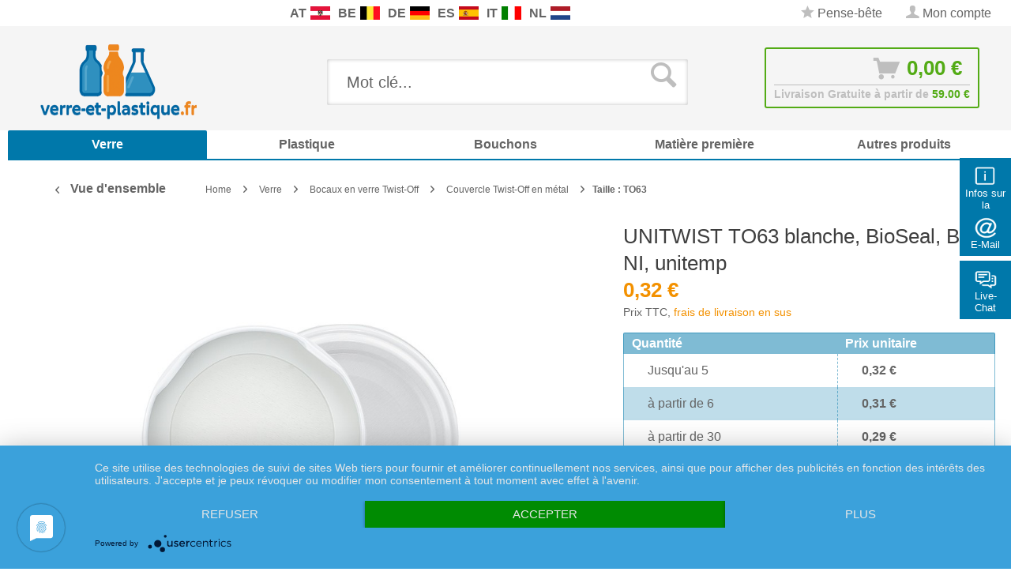

--- FILE ---
content_type: text/html; charset=UTF-8
request_url: https://www.verre-et-plastique.fr/unitwist-to63-blanche-bioseal-bpa-ni-unitemp-7772.html
body_size: 33641
content:
<!DOCTYPE html>
<html class="no-js" lang="de" itemscope="itemscope" itemtype="http://schema.org/WebPage">
<head>
<meta charset="utf-8">
<meta name="author" content="" />
<meta name="robots" content="index,follow" />
<meta name="revisit-after" content="15 jours" />
<meta name="keywords" content="de, et, à, le, les, en, la, couvercle, couvercles, UNiTWIST, Twist-Off, jusqu&amp;#039;à, sont, dans, plus, avec, migration, bouchon, sans, système" />
<meta name="description" content="Quantités importantes : Prix, délai de livraison
Prix pour les grandes quantités  : Demandez votre devis  par e-mail .
Livraison en grandes quantités  : le délai de livraison s&#039;applique aux quantités habituelles du magasin. L&#039;envoi sur palette est possible.
Description
Sans PVC, plastifiants ni BPA. Tous les couvercles Twist-Off UNiTWIST sont exempts de PVC, de plastifiants (ESBO) et possèdent un vernis intérieur sans BPA.  Aucune migration  de ces substances dans le produit. Convient également parfaitement aux  aliments huileux .
Fermeture à vis Twist-Off. Pas d&#039;agrafes ni d&#039;anneaux en caoutchouc gênants. Particulièrement étanche : les conserves se conservent ainsi longtemps. Ouverture et fermeture faciles en seulement ¼ de tour.
Résistance à la chaleur et au froid : le couvercle métallique résiste à la chaleur jusqu&#039;à environ 95° Celsius. Tous les couvercles UNiTWIST peuvent être congelés jusqu&#039;à -40° Celsius.
Désinfection : tous les bocaux et couvercles UNiTWIST peuvent être stérilisés en les vaporisant avec de l&#039;alcool jusqu&#039;à 96%.
Détails et spécifications
Le système de tailles Twist-Off &quot;TO&quot;  : il existe différentes ouvertures de bocaux : TO48, TO53, TO63, etc. Les désignations se composent des lettres  &quot;TO (=Twist Off)&quot; plus l&#039;indication du diamètre en mm . Exemple TO48 : cela signifie système twist-off avec une ouverture de 48 mm. De plus, il existe parfois des couvercles &quot;Deep&quot; à double hauteur. Lorsque l&#039;on assemble des verres et des couvercles UNiTWIST Twist-Off, les valeurs  &quot;TO&quot; et éventuellement la désignation &quot;DEEP&quot; doivent correspondre - et tout s&#039;accorde .
Norme, modèle : Twist-Off
Matériau : fer blanc
Surface d&#039;étanchéité : sans PVC
Marquage BioSeal : petite impression BioSeal d&#039;environ 3 mm de haut sur le bord latéral du couvercle extérieur.
Laquage intérieur : Laquage de protection sans BPA
Laquage extérieur : système de laquage en couches
Comportement à la migration : Pas de migration de substances douteuses dans le produit, même en cas d&#039;aliments huileux.
Utilisation du couvercle : lors de la mise en conserve, laisser suffisamment d&#039;espace d&#039;air au-dessus du contenu (env. 7%, la largeur d&#039;un doigt) et bien chauffer le joint avant de le fermer pour qu&#039;il devienne élastique. Vous trouverez des détails à ce sujet dans les instructions jointes à votre livraison.
Comportement thermique du couvercle : Unitemp, maximum environ 95°C (pasteurisation), convient universellement pour le remplissage à froid et le remplissage à chaud.
Stockage jusqu&#039;à l&#039;utilisation : stocker au sec entre 5 et 30 °C.
Autres dénominations : Bouchon UNiTWIST, bouchon rotatif, bouchon rotatif à came, couvercle à came, couvercle Twist-Off, bouchon BioSeal
Toutes les informations, images et descriptions sont rassemblées avec le plus grand soin. Elles ne sont pas contractuelles. Nous nous réservons le droit de modifier les produits. Toutes les indications de mesure sont soumises à des tolérances usuelles de fabrication de ± 5%." />
<meta property="og:type" content="product" />
<meta property="og:site_name" content="verre-et-plastique.fr" />
<meta property="og:url" content="https://www.verre-et-plastique.fr/unitwist-to63-blanche-bioseal-bpa-ni-unitemp-7772.html" />
<meta property="og:title" content="UNITWIST TO63 blanche, BioSeal, BPA-NI, unitemp" />
<meta property="og:description" content="  Quantités importantes : Prix, délai de livraison
Prix pour les grandes quantités  : Demandez votre devis  par e-mail .
Livraison en grandes quantités  : le délai de livraison s&#039;applique aux quantités habituelles du magasin...." />
<meta property="og:image" content="https://www.verre-et-plastique.fr/media/image/93/71/07/91106301-twistoff-deckel-to63-w-600a.jpg" />
<meta name="twitter:card" content="product" />
<meta name="twitter:site" content="verre-et-plastique.fr" />
<meta name="twitter:title" content="UNITWIST TO63 blanche, BioSeal, BPA-NI, unitemp" />
<meta name="twitter:description" content="  Quantités importantes : Prix, délai de livraison
Prix pour les grandes quantités  : Demandez votre devis  par e-mail .
Livraison en grandes quantités  : le délai de livraison s&#039;applique aux quantités habituelles du magasin...." />
<meta name="twitter:image" content="https://www.verre-et-plastique.fr/media/image/93/71/07/91106301-twistoff-deckel-to63-w-600a.jpg" />
<meta property="product:brand" content="UNiTWIST" />
<meta property="product:price" content="0,32" />
<meta property="product:product_link" content="https://www.verre-et-plastique.fr/unitwist-to63-blanche-bioseal-bpa-ni-unitemp-7772.html" />
<meta itemprop="copyrightHolder" content="verre-et-plastique.fr" />
<meta itemprop="copyrightYear" content="2014" />
<meta itemprop="isFamilyFriendly" content="True" />
<meta itemprop="image" content="https://www.verre-et-plastique.fr/media/image/89/38/26/verre-logo1.png" />
<meta name="viewport" content="width=device-width, initial-scale=1.0, user-scalable=no">
<meta name="mobile-web-app-capable" content="yes">
<meta name="apple-mobile-web-app-title" content="verre-et-plastique.fr">
<meta name="apple-mobile-web-app-capable" content="yes">
<meta name="apple-mobile-web-app-status-bar-style" content="default">
<link rel="apple-touch-icon-precomposed" href="/themes/Frontend/Responsive/frontend/_public/src/img/apple-touch-icon-precomposed.png">
<link rel="shortcut icon" href="/themes/Frontend/Responsive/frontend/_public/src/img/favicon.ico">
<meta name="msapplication-navbutton-color" content="#f39100" />
<meta name="application-name" content="verre-et-plastique.fr" />
<meta name="msapplication-starturl" content="https://www.verre-et-plastique.fr/" />
<meta name="msapplication-window" content="width=1024;height=768" />
<meta name="msapplication-TileImage" content="/themes/Frontend/Responsive/frontend/_public/src/img/win-tile-image.png">
<meta name="msapplication-TileColor" content="#f39100">
<meta name="theme-color" content="#f39100" />
<link rel="canonical" href="https://www.verre-et-plastique.fr/unitwist-to63-blanche-bioseal-bpa-ni-unitemp-7772.html" />
<title itemprop="name">UNITWIST Deckel TO63 weiss, BioSeal, BPA-NI, unitemp günstig kaufen
</title>
<link rel="preload" as="font" href="https://www.verre-et-plastique.fr/themes/Frontend/Responsive/frontend/_public/src/fonts/shopware.woff2?" type="font/woff2" crossorigin="anonymous">
<link rel="preload" as="font" href="https://www.verre-et-plastique.fr/themes/Frontend/Responsive/frontend/_public/vendors/fonts/open-sans-fontface/Bold/OpenSans-Bold.woff2?201902250948" type="font/woff2" crossorigin="anonymous">
<link rel="preload" as="font" href="https://www.verre-et-plastique.fr/themes/Frontend/Responsive/frontend/_public/vendors/fonts/open-sans-fontface/Light/OpenSans-Light.woff2?d883e45b9af09a796eeccded81215976" type="font/woff2" crossorigin="anonymous">
<link rel="preload" as="font" href="https://www.verre-et-plastique.fr/themes/Frontend/Responsive/frontend/_public/src/fonts/shopware.woff2?" type="font/woff2" crossorigin="anonymous">
<link rel="preload" as="font" href="https://www.verre-et-plastique.fr/themes/Frontend/Responsive/frontend/_public/vendors/fonts/open-sans-fontface/Semibold/OpenSans-Semibold.woff2?d883e45b9af09a796eeccded81215976" type="font/woff2" crossorigin="anonymous">
<link rel="preload" as="font" href="https://www.verre-et-plastique.fr/themes/Frontend/Responsive/frontend/_public/vendors/fonts/open-sans-fontface/Regular/OpenSans-Regular.woff2?d883e45b9af09a796eeccded81215976" type="font/woff2" crossorigin="anonymous">
<link rel="preload" as="font" href="https://www.verre-et-plastique.fr/themes/Frontend/Responsive/frontend/_public/vendors/fonts/open-sans-fontface/Bold/OpenSans-Bold.woff2?d883e45b9af09a796eeccded81215976" type="font/woff2" crossorigin="anonymous">
<link href="/web/cache/1750255196_22ac191bdee15008f0fdaf01c73c9f4e.css" media="all" rel="stylesheet" type="text/css" />
<link rel="stylesheet" href="/own/verrestyle.css">
<style type="text/css">
.ngs--products-availability-status-icon {
display: inline-block;
height: 16px;
width: 16px;
line-height: initial;
margin-right: 3px;
vertical-align: middle;
}
.ngs--products-availability-status-icon.ngs_products_state_available{
background-color: #53ab15;
border-radius: 50%;
border: 1px solid #53ab15;
}
.ngs--products-availability-status-icon.ngs_products_state_not_available{
background-color: #FF0000;
border-radius: 50%;
border: 1px solid #FF0000;
}
.ngs--products-availability-status-icon.ngs_products_state_unavailable_variant{
background-color: #FFFF00;
border-radius: 50%;
border: 1px solid #FFFF00;
}
.product--price .ngs--products-availability-status-icon + .price--default{
display: inline-block !important;
width: auto !important;
vertical-align: middle !important;
line-height: initial !important;
float: none !important;
}
#triangle-up {
width: 0;
height: 0;
border-left: 50px solid transparent;
border-right: 50px solid transparent;
border-bottom: 100px solid blue;
}
#triangle-up:before {
content: "";
display:block;
width: 0;
height: 0;
border-left: 25px solid transparent;
border-right: 25px solid transparent;
border-bottom: 50px solid red;
}
</style>
<style>img.lazy,img.lazyloading {background: url("[data-uri]") no-repeat 50% 50%;background-size: 20%;}</style>
<script async src="https://www.googletagmanager.com/gtag/js?id=AW-1055297519"></script>
<script>
window.dataLayer = window.dataLayer || [];
function gtag() {
dataLayer.push(arguments);
}
(function pollForUsercentrics(maxAttempts = 30, interval = 100, attempt = 0) {
if (window.usercentrics && typeof window.usercentrics.getConsents === 'function') {
const consents = window.usercentrics.getConsents();
const isCategoryGranted = slug => consents.some(c => c.categorySlug === slug && c.consentStatus === true);
const analyticsGranted = isCategoryGranted('analytics');
const marketingGranted = isCategoryGranted('marketing');
gtag('consent', 'default', {
ad_user_data: marketingGranted ? 'granted' : 'denied',
ad_storage: marketingGranted ? 'granted' : 'denied',
ad_personalization: marketingGranted ? 'granted' : 'denied',
analytics_storage: marketingGranted || analyticsGranted ? 'granted' : 'denied'
});
gtag('js', new Date());
gtag('config', 'AW-1055297519');
} else if (attempt < maxAttempts) {
setTimeout(function () {
pollForUsercentrics(maxAttempts, interval, attempt + 1);
}, interval);
} else {
console.warn('[Ott Header Usercentrics] Usercentrics did not load in time.');
}
})();
</script>
<script id="dacs" src="https://download.digiaccess.org/digiaccess" defer></script>
<script type="text/javascript" src="//widget.trustpilot.com/bootstrap/v5/tp.widget.bootstrap.min.js" async></script>
</head>
<style>
.buybox--button-container .buybox--button {
background-image: linear-gradient(#75c6ed, #0078aa);
}
.buybox--button-container .buybox--button:hover {
background-image: linear-gradient(#0078aa, #75c6ed);
}
</style>
<body class="is--ctl-detail is--act-index is--dwpec is--dwpt" >
<style>
.header-main .top-bar--navigation .navigation--entry.entry--service {
display: none;
}
</style>
<div class="flyingbox">
<div id="symbole1" class="symbol-open">
<p class="symboleleft"><img
src="[data-uri]"/>Infos sur la boutique
</p>
<div class="symboleright">
<a href="#" class="symbol-close">&#10005;&nbsp;&nbsp;Fermer les informations sur la boutique</a>
<br/>
<br/>
<div class="service-content-wrapper">
<ul class="service--list is--rounded" role="menu">
<li class="service--entry" role="menuitem">
<a class="service--link" href="https://www.verre-et-plastique.fr/accessibilite" title="Accessibilité" >
Accessibilité
</a>
</li>
<li class="service--entry" role="menuitem">
<a class="service--link" href="https://www.verre-et-plastique.fr/conditions-generales-de-vente-et-informations-a-l-attention-des-clients" title="Conditions Générales de Vente et Informations à l’Attention des Clients" >
Conditions Générales de Vente et Informations à l’Attention des Clients
</a>
</li>
<li class="service--entry" role="menuitem">
<a class="service--link" href="https://www.verre-et-plastique.fr/informations-concernant-l-exercice-du-droit-de-retractation-formulaire-de-retractation" title="Informations concernant l’exercice du droit de rétractation &amp; Formulaire de rétractation" >
Informations concernant l’exercice du droit de rétractation & Formulaire de rétractation
</a>
</li>
<li class="service--entry" role="menuitem">
<a class="service--link" href="https://www.verre-et-plastique.fr/politique-de-protection-des-donnees" title="Politique de protection des données" >
Politique de protection des données
</a>
</li>
<li class="service--entry" role="menuitem">
<a class="service--link" href="https://www.verre-et-plastique.fr/mentions-legales" title="Mentions légales" >
Mentions légales
</a>
</li>
<li class="service--entry" role="menuitem">
<a class="service--link" href="https://www.verre-et-plastique.fr/contactez-nous" title="Contactez nous" target="_self">
Contactez nous
</a>
</li>
<li class="service--entry" role="menuitem">
<a class="service--link" href="https://www.verre-et-plastique.fr/methodes-de-paiement" title="Méthodes de paiement" >
Méthodes de paiement
</a>
</li>
<li class="service--entry" role="menuitem">
<a class="service--link" href="https://www.verre-et-plastique.fr/frais-d-envoi" title="Frais d&#039;envoi" >
Frais d'envoi
</a>
</li>
</ul>
</div>
</div>
</div>
<div id="symbole2" class="symbol-open">
<p class="symboleleft"><img
src="[data-uri]"/>E-Mail
</p>
<div class="symboleright">
<a href="#" class="symbol-close">&#10005;&nbsp;&nbsp;Fermer le formulaire d'e-mail</a>
<div class="emailneu">
<p>Notre <b>un service primé</b> répond à votre demande par e-mail <b>les jours ouvrables dans un bref délai</b>.</p>
<div id="form-msg"></div>
<form method="post" action="https://www.verre-et-plastique.fr/OttSupportWidget/sendEmail" id="form-mail" class="sqrform">
<input type="hidden" class="sys" name="referrer" value="www.verre-et-plastique.fr/unitwist-to63-blanche-bioseal-bpa-ni-unitemp-7772.html">
<input type="hidden" class="sys" name="domain" value="www.verre-et-plastique.fr">
<div class="form-group">
<label class="sqrforml" for="name"><b>Nom*</b></label>
<input class="sqrformr" title="Ihr Name" required id="name" type="text" name="name" size="15" maxlength="32">
</div>
<div class="form-group">
<label class="sqrforml" for="Eingabefeld19">Société</label>
<input class="sqrformr" title="Firma - optional" id="Firma" type="text" name="firma" size="15" maxlength="32">
</div>
<div class="form-group">
<label class="sqrforml" for="email"><b>E-Mail*</b></label>
<input class="sqrformr" title="E-Mail" required id="email" type="email" name="email" size="15" maxlength="43">
</div>
<div class="form-group">
<label class="sqrforml" for="nachricht"><b>Message*</b></label>
<textarea class="sqrformr" title="Ihre Nachricht" required wrap="physical" id="nachricht" name="nachricht" rows="3" cols="41"></textarea>
</div>
<input type="hidden" name="address" class="ott-address" />
<input type="hidden" name="age" class="ott-age" />
<p>
<input class="" id="kopie" type="checkbox" name="kopie" value="1"><label
for="kopie">&nbsp;Je souhaite recevoir une copie</label>
</p>
<div data-src="/widgets/Captcha/getCaptchaByName/captchaName/ott-field-1" data-captcha="true"></div>
<input type="hidden" name="ott-field-1" class="ott-field-1" />
<input type="hidden" name="ott-field-2" class="ott-field-2" />
<div class="form-group">
<label class="sqrforml" for="button"></label>
<button class="sqrbutton" type="submit" id="Schaltflaeche2" title="Jetzt senden">Envoyer la demande maintenant</button>
</div>
<br>
<p class="alert is--success is--hidden">
<b>Nous vous remercions pour votre message.</b><br/>Nous vous répondrons le plus rapidement possible. Nos heures de service: Les jours ouvrables de 8:00 bis 17:00.
</p>
<p class="alert is--error is--hidden">
<b>Une erreur est survenue</b>.
</p>
<p class="infoflyingbox">(<b>*</b>) Champs obligatoires.<br><span class="nowrap">Notre e-mail: <a
class="linksymbol" href="mailto:support@floracura.com">support@floracura.com</a></span><br>Veuillez consulter notre déclaration de confidentialité.</p>
</form>
<div class="loading-indicator">
<div class="loading-indicator-inner"></div>
</div>
</div>
</div>
</div>
<div id="symbole5" class="symbol-open">
<p class="symboleleft">
<img src="[data-uri]">Live-Chat</p>
<div class="symboleright">
<a href="#" class="symbol-close">&#10005;&nbsp;&nbsp;Fermer Messenger</a>
<div class="ott-support-widget-chat-data is--hidden" data-starttime="08:00" data-endtime="17:00" ></div>
<div class="ott-support-widget-chat">
<ul class="messenger">
<div id='tawk_61801a51f7c0440a5920f93d' style="display:none;"></div>
<li><div id="chatidopen" class="linksymbol">
<img style="display: inline;" src="[data-uri]"/>Ouvrir directement le chat</div></li>
</ul>
</div>
<p class="ott-support-widget-chat-not-available is--hidden">
Unsere <b>Direkt</b>service Zeit ist <b>werktags</b> von 8:00 Uhr bis 17:00 Uhr. Senden Sie uns jetzt eine Nachricht (oder E-Mail) - wir <b>antworten garantiert am nächsten Werktag</b>.
</p>
<p class="infoflyingbox"><i>Veuillez consulter notre déclaration de protection des données.</i></p>
</div>
</div>
</div>
<script>
var Tawk_API=Tawk_API||{}, Tawk_LoadStart=new Date();
Tawk_API.embedded='tawk_61801a51f7c0440a5920f93d';
let chatLoaded = false;
function loadChat()
{
if(chatLoaded === false)
{
let s1=document.createElement('script'),s0=document.getElementsByTagName('script')[0];
s1.async = true;
s1.src='https://embed.tawk.to/61801a51f7c0440a5920f93d/1gdkvvmvn';
s1.charset='UTF-8';
s1.setAttribute('crossorigin','*');
s0.parentNode.insertBefore(s1,s0);
chatLoaded = true;
}
}
const openChat = document.querySelector('#chatidopen');
const chat = document.querySelector('#tawk_61801a51f7c0440a5920f93d');
openChat.addEventListener('click', e =>
{
e.preventDefault();
chat.style.display = 'block';
openChat.style.display = 'none';
loadChat();
});
</script>
<div class="ott-global-data is--hidden" data-baseurl="/unitwist-to63-blanche-bioseal-bpa-ni-unitemp-7772.html">
</div>
<div class="page-wrap">
<noscript class="noscript-main">
<div class="alert is--warning">
<div class="alert--icon">
<i class="icon--element icon--warning"></i>
</div>
<div class="alert--content">
Nous vous conseillons d'activer Javascript dans votre navigateur afin de pouvoir exploiter pleinement verre-et-plastique.fr.
</div>
</div>
</noscript>
<header class="header-main">
<div class="top-bar top-bar-fr">
<div class="container block-group">
<nav class="top-bar--navigation block is--position-left" role="menubar">
<div class="navigation--entry entry--questions" role="menuitem">
<span class="entry--questions-text1"></span>
<span class="entry--questions-text2">
<span
class="entry--questions-text2-rest">   </span></span>
</div>
</nav>
<nav class="top-bar--navigation block is--position-center" role="menubar">
<div class="navigation--entry entry--questions" role="menuitem">
<span class="center-flag">
<strong>AT</strong>
<a title="Paracelsus-Versand.at" href="https://www.paracelsus-versand.at/" rel="nofollow noopener">
<img src="https://www.verre-et-plastique.fr/./media/image/d9/37/ec/flag-austria.png" width="25" height="16" />
</a>
</span>
<span class="center-flag">
<strong>BE</strong>
<a title="Glas-Shop.be" href="https://www.glas-shop.be/" rel="nofollow noopener">
<img src="https://www.verre-et-plastique.fr/./media/image/54/31/22/flag-belgie.png" width="25" height="16" />
</a>
</span>
<span class="center-flag">
<strong>DE</strong>
<a title="Paracelsus-Versand.de" href="https://www.paracelsus-versand.de/" rel="nofollow noopener">
<img src="https://www.verre-et-plastique.fr/./media/image/89/1d/ae/flag-deutschland.png" width="25" height="16" />
</a>
</span>
<span class="center-flag">
<strong>ES</strong>
<a title="Vasos-Shop.es" href="https://www.vasos-shop.es/" rel="nofollow noopener">
<img src="https://www.verre-et-plastique.fr/./media/image/00/05/4a/flag-espana.png" width="25" height="16" />
</a>
</span>
<span class="center-flag">
<strong>IT</strong>
<a title="Vetro-e-Plastica.it" href="https://www.vetro-e-plastica.it/" rel="nofollow noopener">
<img src="https://www.verre-et-plastique.fr/./media/image/29/05/88/flag-italia.png" width="25" height="16" />
</a>
</span>
<span class="center-flag">
<strong>NL</strong>
<a title="Glazen-en-Potten.nl" href="https://www.glazen-en-potten.nl/" rel="nofollow noopener">
<img src="https://www.verre-et-plastique.fr/./media/image/8d/97/fc/flag-nederland.png" width="25" height="16" />
</a>
</span>
</div>
</nav>
<nav class="top-bar--navigation block" role="menubar">

    



    

<div class="navigation--entry entry--notepad" role="menuitem">
<a href="https://www.verre-et-plastique.fr/note" title="Pense-bête" class="">
<i class="icon--star"></i> Pense-bête
</a>
</div>
<div class="navigation--entry entry--account" role="menuitem">
<a href="https://www.verre-et-plastique.fr/account" title="Mon compte" class="">
<i class="icon--account"></i>
<span class="account--display">
Mon compte
</span>
</a>
</div>
<div class="navigation--entry entry--compare is--hidden" role="menuitem" aria-haspopup="true" data-drop-down-menu="true">
    

</div>
<div class="navigation--entry entry--service has--drop-down" role="menuitem" aria-haspopup="true" data-drop-down-menu="true">
<i class="icon--service"></i> Service / aide
            <ul class="service--list is--rounded" role="menu">
                            <li class="service--entry" role="menuitem">
                    <a class="service--link" href="https://www.verre-et-plastique.fr/accessibilite" title="Accessibilité" >
                        Accessibilité
                    </a>
                </li>
                            <li class="service--entry" role="menuitem">
                    <a class="service--link" href="https://www.verre-et-plastique.fr/conditions-generales-de-vente-et-informations-a-l-attention-des-clients" title="Conditions Générales de Vente et Informations à l’Attention des Clients" >
                        Conditions Générales de Vente et Informations à l’Attention des Clients
                    </a>
                </li>
                            <li class="service--entry" role="menuitem">
                    <a class="service--link" href="https://www.verre-et-plastique.fr/informations-concernant-l-exercice-du-droit-de-retractation-formulaire-de-retractation" title="Informations concernant l’exercice du droit de rétractation &amp; Formulaire de rétractation" >
                        Informations concernant l’exercice du droit de rétractation & Formulaire de rétractation
                    </a>
                </li>
                            <li class="service--entry" role="menuitem">
                    <a class="service--link" href="https://www.verre-et-plastique.fr/politique-de-protection-des-donnees" title="Politique de protection des données" >
                        Politique de protection des données
                    </a>
                </li>
                            <li class="service--entry" role="menuitem">
                    <a class="service--link" href="https://www.verre-et-plastique.fr/mentions-legales" title="Mentions légales" >
                        Mentions légales
                    </a>
                </li>
                    </ul>
    

</div>
</nav>
</div>
</div>
<div class="container header--navigation">
<div class="logo-main block-group" role="banner">
<div class="logo--shop block">
<a class="logo--link" href="https://www.verre-et-plastique.fr/" title="verre-et-plastique.fr - aller à la page d&#039;accueil">
<picture>
<source srcset="https://www.verre-et-plastique.fr/media/image/89/38/26/verre-logo1.png" media="(min-width: 78.75em)">
<source srcset="https://www.verre-et-plastique.fr/media/image/89/38/26/verre-logo1.png" media="(min-width: 64em)">
<source srcset="https://www.verre-et-plastique.fr/media/image/89/38/26/verre-logo1.png" media="(min-width: 48em)">
<img srcset="https://www.verre-et-plastique.fr/media/image/89/38/26/verre-logo1.png" alt="verre-et-plastique.fr - aller à la page d&#039;accueil" />
</picture>
</a>
</div>
</div>
<nav class="shop--navigation block-group">
<ul class="navigation--list block-group" role="menubar">
<li class="navigation--entry entry--menu-left" role="menuitem">
<a class="entry--link entry--trigger btn is--icon-left" href="#offcanvas--left" data-offcanvas="true" data-offCanvasSelector=".sidebar-main">
<i class="icon--menu"></i> Menu
</a>
</li>
<div id="hereComesMyCustomTrustbadge">
</div>
<li class="navigation--entry entry--search" role="menuitem" data-search="true" aria-haspopup="true" data-minLength="3">
<a class="btn entry--link entry--trigger" href="#show-hide--search" title="Afficher / fermer la recherche">
<i class="icon--search"></i>
<span class="search--display">Rechercher</span>
</a>
<form action="/search" method="get" class="main-search--form">
<input type="search" name="sSearch" class="main-search--field" autocomplete="off" autocapitalize="off" placeholder="Mot clé..." maxlength="30" />
<button type="submit" class="main-search--button">
<i class="icon--search"></i>
<span class="main-search--text">Rechercher</span>
</button>
<div class="form--ajax-loader">&nbsp;</div>
</form>
<div class="main-search--results"></div>
</li>

<li class="navigation--entry entry--notepad" role="menuitem">
    <a href="https://www.verre-et-plastique.fr/note" title="Pense-bête" class="btn">
        <i class="icon--star"></i>
            </a>
</li>




    <li class="navigation--entry entry--account"
        role="menuitem"
        data-offcanvas="true"
        data-offCanvasSelector=".account--dropdown-navigation">
        
            <a href="https://www.verre-et-plastique.fr/account"
               title="Mon compte"
               class="btn is--icon-left entry--link account--link">
                <i class="icon--account"></i>
                                    <span class="account--display">
                        Mon compte
                    </span>
                            </a>
        

            </li>




<li class="navigation--entry entry--cart" role="menuitem">
    <a class="btn is--icon-left cart--link" href="https://www.verre-et-plastique.fr/checkout/cart" title="Panier">
			<span class="cart--display">
                					Panier
				            </span>

        <span class="badge is--primary is--minimal cart--quantity is--hidden">0</span>

        <i class="icon--basket"></i>

			<span class="cart--amount">
				0,00&nbsp;&euro; 
			</span>
    </a>
    <div class="ajax-loader">&nbsp;</div>
    <div class="entry--cart-text">Livraison Gratuite à partir de <span class="entry--cart-text-color">59.00 €</span></div>
</li>



</ul>
</nav>
<div class="container--ajax-cart" data-collapse-cart="true" data-displayMode="offcanvas"></div>
</div>
</header>
<nav class="navigation-main">
<div class="container" data-menu-scroller="true" data-listSelector=".navigation--list.container" data-viewPortSelector=".navigation--list-wrapper">
<div class="navigation--list-wrapper">
<ul class="navigation--list container" role="menubar" itemscope="itemscope" itemtype="http://schema.org/SiteNavigationElement">
<style>.navigation-main .navigation--list .navigation--entry.is--active.oo-cat-656 .navigation--link,.navigation-main .navigation--list .navigation--entry.is--hovered.oo-cat-656 .navigation--link {background: #0078aa none repeat scroll 0 0;}</style><li class="navigation--entry is--active oo-cat-656" role="menuitem"><a class="navigation--link is--active ott-font-headline-h3" style="border-bottom-color: #0078aa;" href="https://www.verre-et-plastique.fr/verre" title="Verre" itemprop="url"><span itemprop="name">Verre</span></a></li><style>.navigation-main .navigation--list .navigation--entry.is--active.oo-cat-703 .navigation--link,.navigation-main .navigation--list .navigation--entry.is--hovered.oo-cat-703 .navigation--link {background: #0078aa none repeat scroll 0 0;}</style><li class="navigation--entry oo-cat-703" role="menuitem"><a class="navigation--link ott-font-headline-h3" style="border-bottom-color: #0078aa;" href="https://www.verre-et-plastique.fr/plastique" title="Plastique" itemprop="url"><span itemprop="name">Plastique</span></a></li><style>.navigation-main .navigation--list .navigation--entry.is--active.oo-cat-843 .navigation--link,.navigation-main .navigation--list .navigation--entry.is--hovered.oo-cat-843 .navigation--link {background: #0078aa none repeat scroll 0 0;}</style><li class="navigation--entry oo-cat-843" role="menuitem"><a class="navigation--link ott-font-headline-h3" style="border-bottom-color: #0078aa;" href="https://www.verre-et-plastique.fr/bouchons" title="Bouchons" itemprop="url"><span itemprop="name">Bouchons</span></a></li><style>.navigation-main .navigation--list .navigation--entry.is--active.oo-cat-1163 .navigation--link,.navigation-main .navigation--list .navigation--entry.is--hovered.oo-cat-1163 .navigation--link {background: #0078aa none repeat scroll 0 0;}</style><li class="navigation--entry oo-cat-1163" role="menuitem"><a class="navigation--link ott-font-headline-h3" style="border-bottom-color: #0078aa;" href="https://www.verre-et-plastique.fr/matiere-premiere" title="Matière première" itemprop="url"><span itemprop="name">Matière première</span></a></li><style>.navigation-main .navigation--list .navigation--entry.is--active.oo-cat-873 .navigation--link,.navigation-main .navigation--list .navigation--entry.is--hovered.oo-cat-873 .navigation--link {background: #0078aa none repeat scroll 0 0;}</style><li class="navigation--entry oo-cat-873" role="menuitem"><a class="navigation--link ott-font-headline-h3" style="border-bottom-color: #0078aa;" href="https://www.verre-et-plastique.fr/autres-produits" title="Autres produits" itemprop="url"><span itemprop="name">Autres produits</span></a></li>            </ul>
</div>
</div>
</nav>
<section class="content-main container block-group">
<nav class="content--breadcrumb block">
<a class="breadcrumb--button breadcrumb--link" href="https://www.verre-et-plastique.fr/verre/bocaux-en-verre-twist-off/couvercle-twist-off-en-metal/taille-to63" title="Vue d'ensemble">
<i class="icon--arrow-left"></i>
<span class="breadcrumb--title">Vue d'ensemble</span>
</a>
<ul class="breadcrumb--list" role="menu" itemscope itemtype="http://schema.org/BreadcrumbList">
<li class="breadcrumb--entry" itemprop="itemListElement" itemscope itemtype="http://schema.org/ListItem">
<a class="breadcrumb--link" href="https://www.verre-et-plastique.fr/" title="Home" itemprop="item">
<link itemprop="url" href="https://www.verre-et-plastique.fr/" />
<span class="breadcrumb--title" itemprop="name">Home</span>
</a>
<meta itemprop="position" content="0"/>
</li>
<li class="breadcrumb--separator">
<i class="icon--arrow-right"></i>
</li>
<li class="breadcrumb--entry" itemprop="itemListElement" itemscope itemtype="http://schema.org/ListItem">
<a class="breadcrumb--link" href="https://www.verre-et-plastique.fr/verre" title="Verre" itemprop="item">
<link itemprop="url" href="https://www.verre-et-plastique.fr/verre" />
<span class="breadcrumb--title" itemprop="name">Verre</span>
</a>
<meta itemprop="position" content="0"/>
</li>
<li class="breadcrumb--separator">
<i class="icon--arrow-right"></i>
</li>
<li class="breadcrumb--entry" itemprop="itemListElement" itemscope itemtype="http://schema.org/ListItem">
<a class="breadcrumb--link" href="https://www.verre-et-plastique.fr/verre/bocaux-en-verre-twist-off" title="Bocaux en verre Twist-Off" itemprop="item">
<link itemprop="url" href="https://www.verre-et-plastique.fr/verre/bocaux-en-verre-twist-off" />
<span class="breadcrumb--title" itemprop="name">Bocaux en verre Twist-Off</span>
</a>
<meta itemprop="position" content="1"/>
</li>
<li class="breadcrumb--separator">
<i class="icon--arrow-right"></i>
</li>
<li class="breadcrumb--entry" itemprop="itemListElement" itemscope itemtype="http://schema.org/ListItem">
<a class="breadcrumb--link" href="https://www.verre-et-plastique.fr/verre/bocaux-en-verre-twist-off/couvercle-twist-off-en-metal" title="Couvercle Twist-Off en métal" itemprop="item">
<link itemprop="url" href="https://www.verre-et-plastique.fr/verre/bocaux-en-verre-twist-off/couvercle-twist-off-en-metal" />
<span class="breadcrumb--title" itemprop="name">Couvercle Twist-Off en métal</span>
</a>
<meta itemprop="position" content="2"/>
</li>
<li class="breadcrumb--separator">
<i class="icon--arrow-right"></i>
</li>
<li class="breadcrumb--entry is--active" itemprop="itemListElement" itemscope itemtype="http://schema.org/ListItem">
<a class="breadcrumb--link" href="https://www.verre-et-plastique.fr/verre/bocaux-en-verre-twist-off/couvercle-twist-off-en-metal/taille-to63" title="Taille : TO63" itemprop="item">
<link itemprop="url" href="https://www.verre-et-plastique.fr/verre/bocaux-en-verre-twist-off/couvercle-twist-off-en-metal/taille-to63" />
<span class="breadcrumb--title" itemprop="name">Taille : TO63</span>
</a>
<meta itemprop="position" content="3"/>
</li>
</ul>
</nav>
<nav class="product--navigation">
<a href="#" class="navigation--link link--prev">
<div class="link--prev-button">
<span class="link--prev-inner">Retour</span>
</div>
<div class="image--wrapper">
<div class="image--container"></div>
</div>
</a>
<a href="#" class="navigation--link link--next">
<div class="link--next-button">
<span class="link--next-inner">Suivant</span>
</div>
<div class="image--wrapper">
<div class="image--container"></div>
</div>
</a>
</nav>
<div class="content-main--inner">
<aside class="sidebar-main off-canvas">
<div class="navigation--smartphone">
<ul class="navigation--list ">
<li class="navigation--entry entry--close-off-canvas">
<a href="#close-categories-menu" title="Fermer le menu" class="navigation--link">
Fermer le menu <i class="icon--arrow-right"></i>
</a>
</li>
</ul>
<div class="mobile--switches">

    



    

</div>
</div>
<div class="sidebar--categories-wrapper" data-subcategory-nav="true" data-mainCategoryId="655" data-categoryId="5252" data-fetchUrl="/widgets/listing/getCategory/categoryId/5252">
<div class="categories--headline navigation--headline">
Catégories
</div>
<div class="sidebar--categories-navigation">
<ul class="sidebar--navigation categories--navigation navigation--list is--drop-down is--level0 is--rounded breadcrumb-count-4" role="menu">
<li class="navigation--entry is--active has--sub-categories has--sub-children oo-kat-656" role="menuitem">
<style>
.oo-kat-656 .navigation--entry>.navigation--link:hover,
.oo-kat-656 .is--level8>.navigation--entry.is--active>.navigation--link,
.oo-kat-656 .is--level7>.navigation--entry.is--active>.navigation--link,
.oo-kat-656 .is--level6>.navigation--entry.is--active>.navigation--link,
.oo-kat-656 .is--level5>.navigation--entry.is--active>.navigation--link,
.oo-kat-656 .is--level4>.navigation--entry.is--active>.navigation--link,
.oo-kat-656 .is--level3>.navigation--entry.is--active>.navigation--link,
.oo-kat-656 .is--level2>.navigation--entry.is--active>.navigation--link,
.oo-kat-656 .is--level1>.navigation--entry.is--active>.navigation--link,
.oo-kat-656 .is--level1.breadcrumb-count-2>.navigation--entry>.navigation--link>.is--icon-right,
.is--level0>.navigation--entry.oo-kat-656>.navigation--link {
color: #0078aa;
font-weight: 600 !important;
}
.oo-kat-656 .is--level6.breadcrumb-count-8>.navigation--entry.is--active>.navigation--link,
.oo-kat-656 .is--level5.breadcrumb-count-7>.navigation--entry.is--active>.navigation--link,
.oo-kat-656 .is--level4.breadcrumb-count-6>.navigation--entry.is--active>.navigation--link,
.oo-kat-656 .is--level3.breadcrumb-count-5>.navigation--entry.is--active>.navigation--link,
.oo-kat-656 .is--level2.breadcrumb-count-4>.navigation--entry.is--active>.navigation--link,
.oo-kat-656 .is--level1.breadcrumb-count-3>.navigation--entry.is--active>.navigation--link,
.is--level0>.navigation--entry.is--active.oo-kat-656>.navigation--link {
background-color: #0078aa;
color: #fff;
}
</style>
<a class="navigation--link is--active has--sub-categories link--go-forward" href="https://www.verre-et-plastique.fr/verre" data-categoryId="656" data-fetchUrl="/widgets/listing/getCategory/categoryId/656" title="Verre">
Verre
<span class="is--icon-right">
<i class="icon--arrow-up"></i>
</span>
</a>
<ul class="sidebar--navigation categories--navigation navigation--list is--level1 is--rounded breadcrumb-count-4" role="menu">
<li class="navigation--entry has--sub-children" role="menuitem">
<style>
.oo-kat-5632 .navigation--entry>.navigation--link:hover,
.oo-kat-5632 .is--level8>.navigation--entry.is--active>.navigation--link,
.oo-kat-5632 .is--level7>.navigation--entry.is--active>.navigation--link,
.oo-kat-5632 .is--level6>.navigation--entry.is--active>.navigation--link,
.oo-kat-5632 .is--level5>.navigation--entry.is--active>.navigation--link,
.oo-kat-5632 .is--level4>.navigation--entry.is--active>.navigation--link,
.oo-kat-5632 .is--level3>.navigation--entry.is--active>.navigation--link,
.oo-kat-5632 .is--level2>.navigation--entry.is--active>.navigation--link,
.oo-kat-5632 .is--level1>.navigation--entry.is--active>.navigation--link,
.oo-kat-5632 .is--level1.breadcrumb-count-2>.navigation--entry>.navigation--link>.is--icon-right,
.is--level0>.navigation--entry.oo-kat-5632>.navigation--link {
color: #0078aa;
font-weight: 600 !important;
}
.oo-kat-5632 .is--level6.breadcrumb-count-8>.navigation--entry.is--active>.navigation--link,
.oo-kat-5632 .is--level5.breadcrumb-count-7>.navigation--entry.is--active>.navigation--link,
.oo-kat-5632 .is--level4.breadcrumb-count-6>.navigation--entry.is--active>.navigation--link,
.oo-kat-5632 .is--level3.breadcrumb-count-5>.navigation--entry.is--active>.navigation--link,
.oo-kat-5632 .is--level2.breadcrumb-count-4>.navigation--entry.is--active>.navigation--link,
.oo-kat-5632 .is--level1.breadcrumb-count-3>.navigation--entry.is--active>.navigation--link,
.is--level0>.navigation--entry.is--active.oo-kat-5632>.navigation--link {
background-color: #0078aa;
color: #fff;
}
</style>
<a class="navigation--link link--go-forward" href="https://www.verre-et-plastique.fr/verre/pearl-jars" data-categoryId="5632" data-fetchUrl="/widgets/listing/getCategory/categoryId/5632" title="Pearl Jars">
Pearl Jars
<span class="is--icon-right">
<i class="icon--arrow-down"></i>
</span>
</a>
</li>
<li class="navigation--entry has--sub-children" role="menuitem">
<style>
.oo-kat-5650 .navigation--entry>.navigation--link:hover,
.oo-kat-5650 .is--level8>.navigation--entry.is--active>.navigation--link,
.oo-kat-5650 .is--level7>.navigation--entry.is--active>.navigation--link,
.oo-kat-5650 .is--level6>.navigation--entry.is--active>.navigation--link,
.oo-kat-5650 .is--level5>.navigation--entry.is--active>.navigation--link,
.oo-kat-5650 .is--level4>.navigation--entry.is--active>.navigation--link,
.oo-kat-5650 .is--level3>.navigation--entry.is--active>.navigation--link,
.oo-kat-5650 .is--level2>.navigation--entry.is--active>.navigation--link,
.oo-kat-5650 .is--level1>.navigation--entry.is--active>.navigation--link,
.oo-kat-5650 .is--level1.breadcrumb-count-2>.navigation--entry>.navigation--link>.is--icon-right,
.is--level0>.navigation--entry.oo-kat-5650>.navigation--link {
color: #0078aa;
font-weight: 600 !important;
}
.oo-kat-5650 .is--level6.breadcrumb-count-8>.navigation--entry.is--active>.navigation--link,
.oo-kat-5650 .is--level5.breadcrumb-count-7>.navigation--entry.is--active>.navigation--link,
.oo-kat-5650 .is--level4.breadcrumb-count-6>.navigation--entry.is--active>.navigation--link,
.oo-kat-5650 .is--level3.breadcrumb-count-5>.navigation--entry.is--active>.navigation--link,
.oo-kat-5650 .is--level2.breadcrumb-count-4>.navigation--entry.is--active>.navigation--link,
.oo-kat-5650 .is--level1.breadcrumb-count-3>.navigation--entry.is--active>.navigation--link,
.is--level0>.navigation--entry.is--active.oo-kat-5650>.navigation--link {
background-color: #0078aa;
color: #fff;
}
</style>
<a class="navigation--link link--go-forward" href="https://www.verre-et-plastique.fr/verre/bouteilles-a-etrier" data-categoryId="5650" data-fetchUrl="/widgets/listing/getCategory/categoryId/5650" title="Bouteilles à étrier">
Bouteilles à étrier
<span class="is--icon-right">
<i class="icon--arrow-down"></i>
</span>
</a>
</li>
<li class="navigation--entry" role="menuitem">
<style>
.oo-kat-5699 .navigation--entry>.navigation--link:hover,
.oo-kat-5699 .is--level8>.navigation--entry.is--active>.navigation--link,
.oo-kat-5699 .is--level7>.navigation--entry.is--active>.navigation--link,
.oo-kat-5699 .is--level6>.navigation--entry.is--active>.navigation--link,
.oo-kat-5699 .is--level5>.navigation--entry.is--active>.navigation--link,
.oo-kat-5699 .is--level4>.navigation--entry.is--active>.navigation--link,
.oo-kat-5699 .is--level3>.navigation--entry.is--active>.navigation--link,
.oo-kat-5699 .is--level2>.navigation--entry.is--active>.navigation--link,
.oo-kat-5699 .is--level1>.navigation--entry.is--active>.navigation--link,
.oo-kat-5699 .is--level1.breadcrumb-count-2>.navigation--entry>.navigation--link>.is--icon-right,
.is--level0>.navigation--entry.oo-kat-5699>.navigation--link {
color: #0078aa;
font-weight: 600 !important;
}
.oo-kat-5699 .is--level6.breadcrumb-count-8>.navigation--entry.is--active>.navigation--link,
.oo-kat-5699 .is--level5.breadcrumb-count-7>.navigation--entry.is--active>.navigation--link,
.oo-kat-5699 .is--level4.breadcrumb-count-6>.navigation--entry.is--active>.navigation--link,
.oo-kat-5699 .is--level3.breadcrumb-count-5>.navigation--entry.is--active>.navigation--link,
.oo-kat-5699 .is--level2.breadcrumb-count-4>.navigation--entry.is--active>.navigation--link,
.oo-kat-5699 .is--level1.breadcrumb-count-3>.navigation--entry.is--active>.navigation--link,
.is--level0>.navigation--entry.is--active.oo-kat-5699>.navigation--link {
background-color: #0078aa;
color: #fff;
}
</style>
<a class="navigation--link" href="https://www.verre-et-plastique.fr/verre/bouteilles-en-verre" data-categoryId="5699" data-fetchUrl="/widgets/listing/getCategory/categoryId/5699" title="Bouteilles en verre">
Bouteilles en verre
</a>
</li>
<li class="navigation--entry has--sub-children" role="menuitem">
<style>
.oo-kat-5701 .navigation--entry>.navigation--link:hover,
.oo-kat-5701 .is--level8>.navigation--entry.is--active>.navigation--link,
.oo-kat-5701 .is--level7>.navigation--entry.is--active>.navigation--link,
.oo-kat-5701 .is--level6>.navigation--entry.is--active>.navigation--link,
.oo-kat-5701 .is--level5>.navigation--entry.is--active>.navigation--link,
.oo-kat-5701 .is--level4>.navigation--entry.is--active>.navigation--link,
.oo-kat-5701 .is--level3>.navigation--entry.is--active>.navigation--link,
.oo-kat-5701 .is--level2>.navigation--entry.is--active>.navigation--link,
.oo-kat-5701 .is--level1>.navigation--entry.is--active>.navigation--link,
.oo-kat-5701 .is--level1.breadcrumb-count-2>.navigation--entry>.navigation--link>.is--icon-right,
.is--level0>.navigation--entry.oo-kat-5701>.navigation--link {
color: #0078aa;
font-weight: 600 !important;
}
.oo-kat-5701 .is--level6.breadcrumb-count-8>.navigation--entry.is--active>.navigation--link,
.oo-kat-5701 .is--level5.breadcrumb-count-7>.navigation--entry.is--active>.navigation--link,
.oo-kat-5701 .is--level4.breadcrumb-count-6>.navigation--entry.is--active>.navigation--link,
.oo-kat-5701 .is--level3.breadcrumb-count-5>.navigation--entry.is--active>.navigation--link,
.oo-kat-5701 .is--level2.breadcrumb-count-4>.navigation--entry.is--active>.navigation--link,
.oo-kat-5701 .is--level1.breadcrumb-count-3>.navigation--entry.is--active>.navigation--link,
.is--level0>.navigation--entry.is--active.oo-kat-5701>.navigation--link {
background-color: #0078aa;
color: #fff;
}
</style>
<a class="navigation--link link--go-forward" href="https://www.verre-et-plastique.fr/verre/le-parfait" data-categoryId="5701" data-fetchUrl="/widgets/listing/getCategory/categoryId/5701" title="Le Parfait">
Le Parfait
<span class="is--icon-right">
<i class="icon--arrow-down"></i>
</span>
</a>
</li>
<li class="navigation--entry" role="menuitem">
<style>
.oo-kat-1564 .navigation--entry>.navigation--link:hover,
.oo-kat-1564 .is--level8>.navigation--entry.is--active>.navigation--link,
.oo-kat-1564 .is--level7>.navigation--entry.is--active>.navigation--link,
.oo-kat-1564 .is--level6>.navigation--entry.is--active>.navigation--link,
.oo-kat-1564 .is--level5>.navigation--entry.is--active>.navigation--link,
.oo-kat-1564 .is--level4>.navigation--entry.is--active>.navigation--link,
.oo-kat-1564 .is--level3>.navigation--entry.is--active>.navigation--link,
.oo-kat-1564 .is--level2>.navigation--entry.is--active>.navigation--link,
.oo-kat-1564 .is--level1>.navigation--entry.is--active>.navigation--link,
.oo-kat-1564 .is--level1.breadcrumb-count-2>.navigation--entry>.navigation--link>.is--icon-right,
.is--level0>.navigation--entry.oo-kat-1564>.navigation--link {
color: #0078aa;
font-weight: 600 !important;
}
.oo-kat-1564 .is--level6.breadcrumb-count-8>.navigation--entry.is--active>.navigation--link,
.oo-kat-1564 .is--level5.breadcrumb-count-7>.navigation--entry.is--active>.navigation--link,
.oo-kat-1564 .is--level4.breadcrumb-count-6>.navigation--entry.is--active>.navigation--link,
.oo-kat-1564 .is--level3.breadcrumb-count-5>.navigation--entry.is--active>.navigation--link,
.oo-kat-1564 .is--level2.breadcrumb-count-4>.navigation--entry.is--active>.navigation--link,
.oo-kat-1564 .is--level1.breadcrumb-count-3>.navigation--entry.is--active>.navigation--link,
.is--level0>.navigation--entry.is--active.oo-kat-1564>.navigation--link {
background-color: #0078aa;
color: #fff;
}
</style>
<a class="navigation--link" href="https://www.verre-et-plastique.fr/verre/ballons-a-fond-plat" data-categoryId="1564" data-fetchUrl="/widgets/listing/getCategory/categoryId/1564" title="Ballons à fond plat">
Ballons à fond plat
</a>
</li>
<li class="navigation--entry" role="menuitem">
<style>
.oo-kat-1549 .navigation--entry>.navigation--link:hover,
.oo-kat-1549 .is--level8>.navigation--entry.is--active>.navigation--link,
.oo-kat-1549 .is--level7>.navigation--entry.is--active>.navigation--link,
.oo-kat-1549 .is--level6>.navigation--entry.is--active>.navigation--link,
.oo-kat-1549 .is--level5>.navigation--entry.is--active>.navigation--link,
.oo-kat-1549 .is--level4>.navigation--entry.is--active>.navigation--link,
.oo-kat-1549 .is--level3>.navigation--entry.is--active>.navigation--link,
.oo-kat-1549 .is--level2>.navigation--entry.is--active>.navigation--link,
.oo-kat-1549 .is--level1>.navigation--entry.is--active>.navigation--link,
.oo-kat-1549 .is--level1.breadcrumb-count-2>.navigation--entry>.navigation--link>.is--icon-right,
.is--level0>.navigation--entry.oo-kat-1549>.navigation--link {
color: #0078aa;
font-weight: 600 !important;
}
.oo-kat-1549 .is--level6.breadcrumb-count-8>.navigation--entry.is--active>.navigation--link,
.oo-kat-1549 .is--level5.breadcrumb-count-7>.navigation--entry.is--active>.navigation--link,
.oo-kat-1549 .is--level4.breadcrumb-count-6>.navigation--entry.is--active>.navigation--link,
.oo-kat-1549 .is--level3.breadcrumb-count-5>.navigation--entry.is--active>.navigation--link,
.oo-kat-1549 .is--level2.breadcrumb-count-4>.navigation--entry.is--active>.navigation--link,
.oo-kat-1549 .is--level1.breadcrumb-count-3>.navigation--entry.is--active>.navigation--link,
.is--level0>.navigation--entry.is--active.oo-kat-1549>.navigation--link {
background-color: #0078aa;
color: #fff;
}
</style>
<a class="navigation--link" href="https://www.verre-et-plastique.fr/verre/ballons-gradues" data-categoryId="1549" data-fetchUrl="/widgets/listing/getCategory/categoryId/1549" title="Ballons gradués">
Ballons gradués
</a>
</li>
<li class="navigation--entry has--sub-children" role="menuitem">
<style>
.oo-kat-918 .navigation--entry>.navigation--link:hover,
.oo-kat-918 .is--level8>.navigation--entry.is--active>.navigation--link,
.oo-kat-918 .is--level7>.navigation--entry.is--active>.navigation--link,
.oo-kat-918 .is--level6>.navigation--entry.is--active>.navigation--link,
.oo-kat-918 .is--level5>.navigation--entry.is--active>.navigation--link,
.oo-kat-918 .is--level4>.navigation--entry.is--active>.navigation--link,
.oo-kat-918 .is--level3>.navigation--entry.is--active>.navigation--link,
.oo-kat-918 .is--level2>.navigation--entry.is--active>.navigation--link,
.oo-kat-918 .is--level1>.navigation--entry.is--active>.navigation--link,
.oo-kat-918 .is--level1.breadcrumb-count-2>.navigation--entry>.navigation--link>.is--icon-right,
.is--level0>.navigation--entry.oo-kat-918>.navigation--link {
color: #0078aa;
font-weight: 600 !important;
}
.oo-kat-918 .is--level6.breadcrumb-count-8>.navigation--entry.is--active>.navigation--link,
.oo-kat-918 .is--level5.breadcrumb-count-7>.navigation--entry.is--active>.navigation--link,
.oo-kat-918 .is--level4.breadcrumb-count-6>.navigation--entry.is--active>.navigation--link,
.oo-kat-918 .is--level3.breadcrumb-count-5>.navigation--entry.is--active>.navigation--link,
.oo-kat-918 .is--level2.breadcrumb-count-4>.navigation--entry.is--active>.navigation--link,
.oo-kat-918 .is--level1.breadcrumb-count-3>.navigation--entry.is--active>.navigation--link,
.is--level0>.navigation--entry.is--active.oo-kat-918>.navigation--link {
background-color: #0078aa;
color: #fff;
}
</style>
<a class="navigation--link link--go-forward" href="https://www.verre-et-plastique.fr/verre/bechers" data-categoryId="918" data-fetchUrl="/widgets/listing/getCategory/categoryId/918" title="Béchers">
Béchers
<span class="is--icon-right">
<i class="icon--arrow-down"></i>
</span>
</a>
</li>
<li class="navigation--entry" role="menuitem">
<style>
.oo-kat-1177 .navigation--entry>.navigation--link:hover,
.oo-kat-1177 .is--level8>.navigation--entry.is--active>.navigation--link,
.oo-kat-1177 .is--level7>.navigation--entry.is--active>.navigation--link,
.oo-kat-1177 .is--level6>.navigation--entry.is--active>.navigation--link,
.oo-kat-1177 .is--level5>.navigation--entry.is--active>.navigation--link,
.oo-kat-1177 .is--level4>.navigation--entry.is--active>.navigation--link,
.oo-kat-1177 .is--level3>.navigation--entry.is--active>.navigation--link,
.oo-kat-1177 .is--level2>.navigation--entry.is--active>.navigation--link,
.oo-kat-1177 .is--level1>.navigation--entry.is--active>.navigation--link,
.oo-kat-1177 .is--level1.breadcrumb-count-2>.navigation--entry>.navigation--link>.is--icon-right,
.is--level0>.navigation--entry.oo-kat-1177>.navigation--link {
color: #0078aa;
font-weight: 600 !important;
}
.oo-kat-1177 .is--level6.breadcrumb-count-8>.navigation--entry.is--active>.navigation--link,
.oo-kat-1177 .is--level5.breadcrumb-count-7>.navigation--entry.is--active>.navigation--link,
.oo-kat-1177 .is--level4.breadcrumb-count-6>.navigation--entry.is--active>.navigation--link,
.oo-kat-1177 .is--level3.breadcrumb-count-5>.navigation--entry.is--active>.navigation--link,
.oo-kat-1177 .is--level2.breadcrumb-count-4>.navigation--entry.is--active>.navigation--link,
.oo-kat-1177 .is--level1.breadcrumb-count-3>.navigation--entry.is--active>.navigation--link,
.is--level0>.navigation--entry.is--active.oo-kat-1177>.navigation--link {
background-color: #0078aa;
color: #fff;
}
</style>
<a class="navigation--link" href="https://www.verre-et-plastique.fr/verre/bocaux-a-armature" data-categoryId="1177" data-fetchUrl="/widgets/listing/getCategory/categoryId/1177" title="Bocaux à armature">
Bocaux à armature
</a>
</li>
<li class="navigation--entry has--sub-children" role="menuitem">
<style>
.oo-kat-678 .navigation--entry>.navigation--link:hover,
.oo-kat-678 .is--level8>.navigation--entry.is--active>.navigation--link,
.oo-kat-678 .is--level7>.navigation--entry.is--active>.navigation--link,
.oo-kat-678 .is--level6>.navigation--entry.is--active>.navigation--link,
.oo-kat-678 .is--level5>.navigation--entry.is--active>.navigation--link,
.oo-kat-678 .is--level4>.navigation--entry.is--active>.navigation--link,
.oo-kat-678 .is--level3>.navigation--entry.is--active>.navigation--link,
.oo-kat-678 .is--level2>.navigation--entry.is--active>.navigation--link,
.oo-kat-678 .is--level1>.navigation--entry.is--active>.navigation--link,
.oo-kat-678 .is--level1.breadcrumb-count-2>.navigation--entry>.navigation--link>.is--icon-right,
.is--level0>.navigation--entry.oo-kat-678>.navigation--link {
color: #0078aa;
font-weight: 600 !important;
}
.oo-kat-678 .is--level6.breadcrumb-count-8>.navigation--entry.is--active>.navigation--link,
.oo-kat-678 .is--level5.breadcrumb-count-7>.navigation--entry.is--active>.navigation--link,
.oo-kat-678 .is--level4.breadcrumb-count-6>.navigation--entry.is--active>.navigation--link,
.oo-kat-678 .is--level3.breadcrumb-count-5>.navigation--entry.is--active>.navigation--link,
.oo-kat-678 .is--level2.breadcrumb-count-4>.navigation--entry.is--active>.navigation--link,
.oo-kat-678 .is--level1.breadcrumb-count-3>.navigation--entry.is--active>.navigation--link,
.is--level0>.navigation--entry.is--active.oo-kat-678>.navigation--link {
background-color: #0078aa;
color: #fff;
}
</style>
<a class="navigation--link link--go-forward" href="https://www.verre-et-plastique.fr/verre/bocaux-a-col-large" data-categoryId="678" data-fetchUrl="/widgets/listing/getCategory/categoryId/678" title="Bocaux à col large">
Bocaux à col large
<span class="is--icon-right">
<i class="icon--arrow-down"></i>
</span>
</a>
</li>
<li class="navigation--entry" role="menuitem">
<style>
.oo-kat-927 .navigation--entry>.navigation--link:hover,
.oo-kat-927 .is--level8>.navigation--entry.is--active>.navigation--link,
.oo-kat-927 .is--level7>.navigation--entry.is--active>.navigation--link,
.oo-kat-927 .is--level6>.navigation--entry.is--active>.navigation--link,
.oo-kat-927 .is--level5>.navigation--entry.is--active>.navigation--link,
.oo-kat-927 .is--level4>.navigation--entry.is--active>.navigation--link,
.oo-kat-927 .is--level3>.navigation--entry.is--active>.navigation--link,
.oo-kat-927 .is--level2>.navigation--entry.is--active>.navigation--link,
.oo-kat-927 .is--level1>.navigation--entry.is--active>.navigation--link,
.oo-kat-927 .is--level1.breadcrumb-count-2>.navigation--entry>.navigation--link>.is--icon-right,
.is--level0>.navigation--entry.oo-kat-927>.navigation--link {
color: #0078aa;
font-weight: 600 !important;
}
.oo-kat-927 .is--level6.breadcrumb-count-8>.navigation--entry.is--active>.navigation--link,
.oo-kat-927 .is--level5.breadcrumb-count-7>.navigation--entry.is--active>.navigation--link,
.oo-kat-927 .is--level4.breadcrumb-count-6>.navigation--entry.is--active>.navigation--link,
.oo-kat-927 .is--level3.breadcrumb-count-5>.navigation--entry.is--active>.navigation--link,
.oo-kat-927 .is--level2.breadcrumb-count-4>.navigation--entry.is--active>.navigation--link,
.oo-kat-927 .is--level1.breadcrumb-count-3>.navigation--entry.is--active>.navigation--link,
.is--level0>.navigation--entry.is--active.oo-kat-927>.navigation--link {
background-color: #0078aa;
color: #fff;
}
</style>
<a class="navigation--link" href="https://www.verre-et-plastique.fr/verre/boites-de-petri-verre" data-categoryId="927" data-fetchUrl="/widgets/listing/getCategory/categoryId/927" title="Boîtes de Petri (verre)">
Boîtes de Petri (verre)
</a>
</li>
<li class="navigation--entry is--active has--sub-categories has--sub-children" role="menuitem">
<style>
.oo-kat-4414 .navigation--entry>.navigation--link:hover,
.oo-kat-4414 .is--level8>.navigation--entry.is--active>.navigation--link,
.oo-kat-4414 .is--level7>.navigation--entry.is--active>.navigation--link,
.oo-kat-4414 .is--level6>.navigation--entry.is--active>.navigation--link,
.oo-kat-4414 .is--level5>.navigation--entry.is--active>.navigation--link,
.oo-kat-4414 .is--level4>.navigation--entry.is--active>.navigation--link,
.oo-kat-4414 .is--level3>.navigation--entry.is--active>.navigation--link,
.oo-kat-4414 .is--level2>.navigation--entry.is--active>.navigation--link,
.oo-kat-4414 .is--level1>.navigation--entry.is--active>.navigation--link,
.oo-kat-4414 .is--level1.breadcrumb-count-2>.navigation--entry>.navigation--link>.is--icon-right,
.is--level0>.navigation--entry.oo-kat-4414>.navigation--link {
color: #0078aa;
font-weight: 600 !important;
}
.oo-kat-4414 .is--level6.breadcrumb-count-8>.navigation--entry.is--active>.navigation--link,
.oo-kat-4414 .is--level5.breadcrumb-count-7>.navigation--entry.is--active>.navigation--link,
.oo-kat-4414 .is--level4.breadcrumb-count-6>.navigation--entry.is--active>.navigation--link,
.oo-kat-4414 .is--level3.breadcrumb-count-5>.navigation--entry.is--active>.navigation--link,
.oo-kat-4414 .is--level2.breadcrumb-count-4>.navigation--entry.is--active>.navigation--link,
.oo-kat-4414 .is--level1.breadcrumb-count-3>.navigation--entry.is--active>.navigation--link,
.is--level0>.navigation--entry.is--active.oo-kat-4414>.navigation--link {
background-color: #0078aa;
color: #fff;
}
</style>
<a class="navigation--link is--active has--sub-categories link--go-forward" href="https://www.verre-et-plastique.fr/verre/bocaux-en-verre-twist-off" data-categoryId="4414" data-fetchUrl="/widgets/listing/getCategory/categoryId/4414" title="Bocaux en verre Twist-Off">
Bocaux en verre Twist-Off
<span class="is--icon-right">
<i class="icon--arrow-up"></i>
</span>
</a>
<ul class="sidebar--navigation categories--navigation navigation--list is--level2 navigation--level-high is--rounded breadcrumb-count-4" role="menu">
<li class="navigation--entry has--sub-children" role="menuitem">
<style>
.oo-kat-5223 .navigation--entry>.navigation--link:hover,
.oo-kat-5223 .is--level8>.navigation--entry.is--active>.navigation--link,
.oo-kat-5223 .is--level7>.navigation--entry.is--active>.navigation--link,
.oo-kat-5223 .is--level6>.navigation--entry.is--active>.navigation--link,
.oo-kat-5223 .is--level5>.navigation--entry.is--active>.navigation--link,
.oo-kat-5223 .is--level4>.navigation--entry.is--active>.navigation--link,
.oo-kat-5223 .is--level3>.navigation--entry.is--active>.navigation--link,
.oo-kat-5223 .is--level2>.navigation--entry.is--active>.navigation--link,
.oo-kat-5223 .is--level1>.navigation--entry.is--active>.navigation--link,
.oo-kat-5223 .is--level1.breadcrumb-count-2>.navigation--entry>.navigation--link>.is--icon-right,
.is--level0>.navigation--entry.oo-kat-5223>.navigation--link {
color: #0078aa;
font-weight: 600 !important;
}
.oo-kat-5223 .is--level6.breadcrumb-count-8>.navigation--entry.is--active>.navigation--link,
.oo-kat-5223 .is--level5.breadcrumb-count-7>.navigation--entry.is--active>.navigation--link,
.oo-kat-5223 .is--level4.breadcrumb-count-6>.navigation--entry.is--active>.navigation--link,
.oo-kat-5223 .is--level3.breadcrumb-count-5>.navigation--entry.is--active>.navigation--link,
.oo-kat-5223 .is--level2.breadcrumb-count-4>.navigation--entry.is--active>.navigation--link,
.oo-kat-5223 .is--level1.breadcrumb-count-3>.navigation--entry.is--active>.navigation--link,
.is--level0>.navigation--entry.is--active.oo-kat-5223>.navigation--link {
background-color: #0078aa;
color: #fff;
}
</style>
<a class="navigation--link link--go-forward" href="https://www.verre-et-plastique.fr/verre/bocaux-en-verre-twist-off/bon-pas-cher" data-categoryId="5223" data-fetchUrl="/widgets/listing/getCategory/categoryId/5223" title="Bon &amp; pas cher">
<span class="is--icon-left"><i class="icon--arrow-left"></i></span> Retour
</a>
</li>
<li class="navigation--entry has--sub-children" role="menuitem">
<style>
.oo-kat-5257 .navigation--entry>.navigation--link:hover,
.oo-kat-5257 .is--level8>.navigation--entry.is--active>.navigation--link,
.oo-kat-5257 .is--level7>.navigation--entry.is--active>.navigation--link,
.oo-kat-5257 .is--level6>.navigation--entry.is--active>.navigation--link,
.oo-kat-5257 .is--level5>.navigation--entry.is--active>.navigation--link,
.oo-kat-5257 .is--level4>.navigation--entry.is--active>.navigation--link,
.oo-kat-5257 .is--level3>.navigation--entry.is--active>.navigation--link,
.oo-kat-5257 .is--level2>.navigation--entry.is--active>.navigation--link,
.oo-kat-5257 .is--level1>.navigation--entry.is--active>.navigation--link,
.oo-kat-5257 .is--level1.breadcrumb-count-2>.navigation--entry>.navigation--link>.is--icon-right,
.is--level0>.navigation--entry.oo-kat-5257>.navigation--link {
color: #0078aa;
font-weight: 600 !important;
}
.oo-kat-5257 .is--level6.breadcrumb-count-8>.navigation--entry.is--active>.navigation--link,
.oo-kat-5257 .is--level5.breadcrumb-count-7>.navigation--entry.is--active>.navigation--link,
.oo-kat-5257 .is--level4.breadcrumb-count-6>.navigation--entry.is--active>.navigation--link,
.oo-kat-5257 .is--level3.breadcrumb-count-5>.navigation--entry.is--active>.navigation--link,
.oo-kat-5257 .is--level2.breadcrumb-count-4>.navigation--entry.is--active>.navigation--link,
.oo-kat-5257 .is--level1.breadcrumb-count-3>.navigation--entry.is--active>.navigation--link,
.is--level0>.navigation--entry.is--active.oo-kat-5257>.navigation--link {
background-color: #0078aa;
color: #fff;
}
</style>
<a class="navigation--link link--go-forward" href="https://www.verre-et-plastique.fr/verre/bocaux-en-verre-twist-off/pots-de-conservation-bocaux-twist-off" data-categoryId="5257" data-fetchUrl="/widgets/listing/getCategory/categoryId/5257" title="Pots de conservation (bocaux Twist-Off)">
<span class="is--icon-left"><i class="icon--arrow-left"></i></span> Retour
</a>
</li>
<li class="navigation--entry has--sub-children" role="menuitem">
<style>
.oo-kat-5264 .navigation--entry>.navigation--link:hover,
.oo-kat-5264 .is--level8>.navigation--entry.is--active>.navigation--link,
.oo-kat-5264 .is--level7>.navigation--entry.is--active>.navigation--link,
.oo-kat-5264 .is--level6>.navigation--entry.is--active>.navigation--link,
.oo-kat-5264 .is--level5>.navigation--entry.is--active>.navigation--link,
.oo-kat-5264 .is--level4>.navigation--entry.is--active>.navigation--link,
.oo-kat-5264 .is--level3>.navigation--entry.is--active>.navigation--link,
.oo-kat-5264 .is--level2>.navigation--entry.is--active>.navigation--link,
.oo-kat-5264 .is--level1>.navigation--entry.is--active>.navigation--link,
.oo-kat-5264 .is--level1.breadcrumb-count-2>.navigation--entry>.navigation--link>.is--icon-right,
.is--level0>.navigation--entry.oo-kat-5264>.navigation--link {
color: #0078aa;
font-weight: 600 !important;
}
.oo-kat-5264 .is--level6.breadcrumb-count-8>.navigation--entry.is--active>.navigation--link,
.oo-kat-5264 .is--level5.breadcrumb-count-7>.navigation--entry.is--active>.navigation--link,
.oo-kat-5264 .is--level4.breadcrumb-count-6>.navigation--entry.is--active>.navigation--link,
.oo-kat-5264 .is--level3.breadcrumb-count-5>.navigation--entry.is--active>.navigation--link,
.oo-kat-5264 .is--level2.breadcrumb-count-4>.navigation--entry.is--active>.navigation--link,
.oo-kat-5264 .is--level1.breadcrumb-count-3>.navigation--entry.is--active>.navigation--link,
.is--level0>.navigation--entry.is--active.oo-kat-5264>.navigation--link {
background-color: #0078aa;
color: #fff;
}
</style>
<a class="navigation--link link--go-forward" href="https://www.verre-et-plastique.fr/verre/bocaux-en-verre-twist-off/pots-de-conservation-avec-couvercle" data-categoryId="5264" data-fetchUrl="/widgets/listing/getCategory/categoryId/5264" title="Pots de conservation avec couvercle">
<span class="is--icon-left"><i class="icon--arrow-left"></i></span> Retour
</a>
</li>
<li class="navigation--entry is--active has--sub-categories has--sub-children" role="menuitem">
<style>
.oo-kat-5247 .navigation--entry>.navigation--link:hover,
.oo-kat-5247 .is--level8>.navigation--entry.is--active>.navigation--link,
.oo-kat-5247 .is--level7>.navigation--entry.is--active>.navigation--link,
.oo-kat-5247 .is--level6>.navigation--entry.is--active>.navigation--link,
.oo-kat-5247 .is--level5>.navigation--entry.is--active>.navigation--link,
.oo-kat-5247 .is--level4>.navigation--entry.is--active>.navigation--link,
.oo-kat-5247 .is--level3>.navigation--entry.is--active>.navigation--link,
.oo-kat-5247 .is--level2>.navigation--entry.is--active>.navigation--link,
.oo-kat-5247 .is--level1>.navigation--entry.is--active>.navigation--link,
.oo-kat-5247 .is--level1.breadcrumb-count-2>.navigation--entry>.navigation--link>.is--icon-right,
.is--level0>.navigation--entry.oo-kat-5247>.navigation--link {
color: #0078aa;
font-weight: 600 !important;
}
.oo-kat-5247 .is--level6.breadcrumb-count-8>.navigation--entry.is--active>.navigation--link,
.oo-kat-5247 .is--level5.breadcrumb-count-7>.navigation--entry.is--active>.navigation--link,
.oo-kat-5247 .is--level4.breadcrumb-count-6>.navigation--entry.is--active>.navigation--link,
.oo-kat-5247 .is--level3.breadcrumb-count-5>.navigation--entry.is--active>.navigation--link,
.oo-kat-5247 .is--level2.breadcrumb-count-4>.navigation--entry.is--active>.navigation--link,
.oo-kat-5247 .is--level1.breadcrumb-count-3>.navigation--entry.is--active>.navigation--link,
.is--level0>.navigation--entry.is--active.oo-kat-5247>.navigation--link {
background-color: #0078aa;
color: #fff;
}
</style>
<a class="navigation--link is--active has--sub-categories link--go-forward" href="https://www.verre-et-plastique.fr/verre/bocaux-en-verre-twist-off/couvercle-twist-off-en-metal" data-categoryId="5247" data-fetchUrl="/widgets/listing/getCategory/categoryId/5247" title="Couvercle Twist-Off en métal">
<span class="is--icon-left"><i class="icon--arrow-left"></i></span> Retour
</a>
<ul class="sidebar--navigation categories--navigation navigation--list is--level3 navigation--level-high is--rounded breadcrumb-count-4" role="menu">
<li class="navigation--entry" role="menuitem">
<style>
.oo-kat-5248 .navigation--entry>.navigation--link:hover,
.oo-kat-5248 .is--level8>.navigation--entry.is--active>.navigation--link,
.oo-kat-5248 .is--level7>.navigation--entry.is--active>.navigation--link,
.oo-kat-5248 .is--level6>.navigation--entry.is--active>.navigation--link,
.oo-kat-5248 .is--level5>.navigation--entry.is--active>.navigation--link,
.oo-kat-5248 .is--level4>.navigation--entry.is--active>.navigation--link,
.oo-kat-5248 .is--level3>.navigation--entry.is--active>.navigation--link,
.oo-kat-5248 .is--level2>.navigation--entry.is--active>.navigation--link,
.oo-kat-5248 .is--level1>.navigation--entry.is--active>.navigation--link,
.oo-kat-5248 .is--level1.breadcrumb-count-2>.navigation--entry>.navigation--link>.is--icon-right,
.is--level0>.navigation--entry.oo-kat-5248>.navigation--link {
color: #0078aa;
font-weight: 600 !important;
}
.oo-kat-5248 .is--level6.breadcrumb-count-8>.navigation--entry.is--active>.navigation--link,
.oo-kat-5248 .is--level5.breadcrumb-count-7>.navigation--entry.is--active>.navigation--link,
.oo-kat-5248 .is--level4.breadcrumb-count-6>.navigation--entry.is--active>.navigation--link,
.oo-kat-5248 .is--level3.breadcrumb-count-5>.navigation--entry.is--active>.navigation--link,
.oo-kat-5248 .is--level2.breadcrumb-count-4>.navigation--entry.is--active>.navigation--link,
.oo-kat-5248 .is--level1.breadcrumb-count-3>.navigation--entry.is--active>.navigation--link,
.is--level0>.navigation--entry.is--active.oo-kat-5248>.navigation--link {
background-color: #0078aa;
color: #fff;
}
</style>
<a class="navigation--link" href="https://www.verre-et-plastique.fr/verre/bocaux-en-verre-twist-off/couvercle-twist-off-en-metal/taille-to43" data-categoryId="5248" data-fetchUrl="/widgets/listing/getCategory/categoryId/5248" title="Taille : TO43">
Taille : TO43
</a>
</li>
<li class="navigation--entry" role="menuitem">
<style>
.oo-kat-5249 .navigation--entry>.navigation--link:hover,
.oo-kat-5249 .is--level8>.navigation--entry.is--active>.navigation--link,
.oo-kat-5249 .is--level7>.navigation--entry.is--active>.navigation--link,
.oo-kat-5249 .is--level6>.navigation--entry.is--active>.navigation--link,
.oo-kat-5249 .is--level5>.navigation--entry.is--active>.navigation--link,
.oo-kat-5249 .is--level4>.navigation--entry.is--active>.navigation--link,
.oo-kat-5249 .is--level3>.navigation--entry.is--active>.navigation--link,
.oo-kat-5249 .is--level2>.navigation--entry.is--active>.navigation--link,
.oo-kat-5249 .is--level1>.navigation--entry.is--active>.navigation--link,
.oo-kat-5249 .is--level1.breadcrumb-count-2>.navigation--entry>.navigation--link>.is--icon-right,
.is--level0>.navigation--entry.oo-kat-5249>.navigation--link {
color: #0078aa;
font-weight: 600 !important;
}
.oo-kat-5249 .is--level6.breadcrumb-count-8>.navigation--entry.is--active>.navigation--link,
.oo-kat-5249 .is--level5.breadcrumb-count-7>.navigation--entry.is--active>.navigation--link,
.oo-kat-5249 .is--level4.breadcrumb-count-6>.navigation--entry.is--active>.navigation--link,
.oo-kat-5249 .is--level3.breadcrumb-count-5>.navigation--entry.is--active>.navigation--link,
.oo-kat-5249 .is--level2.breadcrumb-count-4>.navigation--entry.is--active>.navigation--link,
.oo-kat-5249 .is--level1.breadcrumb-count-3>.navigation--entry.is--active>.navigation--link,
.is--level0>.navigation--entry.is--active.oo-kat-5249>.navigation--link {
background-color: #0078aa;
color: #fff;
}
</style>
<a class="navigation--link" href="https://www.verre-et-plastique.fr/verre/bocaux-en-verre-twist-off/couvercle-twist-off-en-metal/taille-to48" data-categoryId="5249" data-fetchUrl="/widgets/listing/getCategory/categoryId/5249" title="Taille : TO48">
Taille : TO48
</a>
</li>
<li class="navigation--entry" role="menuitem">
<style>
.oo-kat-5250 .navigation--entry>.navigation--link:hover,
.oo-kat-5250 .is--level8>.navigation--entry.is--active>.navigation--link,
.oo-kat-5250 .is--level7>.navigation--entry.is--active>.navigation--link,
.oo-kat-5250 .is--level6>.navigation--entry.is--active>.navigation--link,
.oo-kat-5250 .is--level5>.navigation--entry.is--active>.navigation--link,
.oo-kat-5250 .is--level4>.navigation--entry.is--active>.navigation--link,
.oo-kat-5250 .is--level3>.navigation--entry.is--active>.navigation--link,
.oo-kat-5250 .is--level2>.navigation--entry.is--active>.navigation--link,
.oo-kat-5250 .is--level1>.navigation--entry.is--active>.navigation--link,
.oo-kat-5250 .is--level1.breadcrumb-count-2>.navigation--entry>.navigation--link>.is--icon-right,
.is--level0>.navigation--entry.oo-kat-5250>.navigation--link {
color: #0078aa;
font-weight: 600 !important;
}
.oo-kat-5250 .is--level6.breadcrumb-count-8>.navigation--entry.is--active>.navigation--link,
.oo-kat-5250 .is--level5.breadcrumb-count-7>.navigation--entry.is--active>.navigation--link,
.oo-kat-5250 .is--level4.breadcrumb-count-6>.navigation--entry.is--active>.navigation--link,
.oo-kat-5250 .is--level3.breadcrumb-count-5>.navigation--entry.is--active>.navigation--link,
.oo-kat-5250 .is--level2.breadcrumb-count-4>.navigation--entry.is--active>.navigation--link,
.oo-kat-5250 .is--level1.breadcrumb-count-3>.navigation--entry.is--active>.navigation--link,
.is--level0>.navigation--entry.is--active.oo-kat-5250>.navigation--link {
background-color: #0078aa;
color: #fff;
}
</style>
<a class="navigation--link" href="https://www.verre-et-plastique.fr/verre/bocaux-en-verre-twist-off/couvercle-twist-off-en-metal/taille-to58" data-categoryId="5250" data-fetchUrl="/widgets/listing/getCategory/categoryId/5250" title="Taille : TO58">
Taille : TO58
</a>
</li>
<li class="navigation--entry" role="menuitem">
<style>
.oo-kat-5251 .navigation--entry>.navigation--link:hover,
.oo-kat-5251 .is--level8>.navigation--entry.is--active>.navigation--link,
.oo-kat-5251 .is--level7>.navigation--entry.is--active>.navigation--link,
.oo-kat-5251 .is--level6>.navigation--entry.is--active>.navigation--link,
.oo-kat-5251 .is--level5>.navigation--entry.is--active>.navigation--link,
.oo-kat-5251 .is--level4>.navigation--entry.is--active>.navigation--link,
.oo-kat-5251 .is--level3>.navigation--entry.is--active>.navigation--link,
.oo-kat-5251 .is--level2>.navigation--entry.is--active>.navigation--link,
.oo-kat-5251 .is--level1>.navigation--entry.is--active>.navigation--link,
.oo-kat-5251 .is--level1.breadcrumb-count-2>.navigation--entry>.navigation--link>.is--icon-right,
.is--level0>.navigation--entry.oo-kat-5251>.navigation--link {
color: #0078aa;
font-weight: 600 !important;
}
.oo-kat-5251 .is--level6.breadcrumb-count-8>.navigation--entry.is--active>.navigation--link,
.oo-kat-5251 .is--level5.breadcrumb-count-7>.navigation--entry.is--active>.navigation--link,
.oo-kat-5251 .is--level4.breadcrumb-count-6>.navigation--entry.is--active>.navigation--link,
.oo-kat-5251 .is--level3.breadcrumb-count-5>.navigation--entry.is--active>.navigation--link,
.oo-kat-5251 .is--level2.breadcrumb-count-4>.navigation--entry.is--active>.navigation--link,
.oo-kat-5251 .is--level1.breadcrumb-count-3>.navigation--entry.is--active>.navigation--link,
.is--level0>.navigation--entry.is--active.oo-kat-5251>.navigation--link {
background-color: #0078aa;
color: #fff;
}
</style>
<a class="navigation--link" href="https://www.verre-et-plastique.fr/verre/bocaux-en-verre-twist-off/couvercle-twist-off-en-metal/taille-to58-deep" data-categoryId="5251" data-fetchUrl="/widgets/listing/getCategory/categoryId/5251" title="Taille : TO58 deep">
Taille : TO58 deep
</a>
</li>
<li class="navigation--entry is--active" role="menuitem">
<style>
.oo-kat-5252 .navigation--entry>.navigation--link:hover,
.oo-kat-5252 .is--level8>.navigation--entry.is--active>.navigation--link,
.oo-kat-5252 .is--level7>.navigation--entry.is--active>.navigation--link,
.oo-kat-5252 .is--level6>.navigation--entry.is--active>.navigation--link,
.oo-kat-5252 .is--level5>.navigation--entry.is--active>.navigation--link,
.oo-kat-5252 .is--level4>.navigation--entry.is--active>.navigation--link,
.oo-kat-5252 .is--level3>.navigation--entry.is--active>.navigation--link,
.oo-kat-5252 .is--level2>.navigation--entry.is--active>.navigation--link,
.oo-kat-5252 .is--level1>.navigation--entry.is--active>.navigation--link,
.oo-kat-5252 .is--level1.breadcrumb-count-2>.navigation--entry>.navigation--link>.is--icon-right,
.is--level0>.navigation--entry.oo-kat-5252>.navigation--link {
color: #0078aa;
font-weight: 600 !important;
}
.oo-kat-5252 .is--level6.breadcrumb-count-8>.navigation--entry.is--active>.navigation--link,
.oo-kat-5252 .is--level5.breadcrumb-count-7>.navigation--entry.is--active>.navigation--link,
.oo-kat-5252 .is--level4.breadcrumb-count-6>.navigation--entry.is--active>.navigation--link,
.oo-kat-5252 .is--level3.breadcrumb-count-5>.navigation--entry.is--active>.navigation--link,
.oo-kat-5252 .is--level2.breadcrumb-count-4>.navigation--entry.is--active>.navigation--link,
.oo-kat-5252 .is--level1.breadcrumb-count-3>.navigation--entry.is--active>.navigation--link,
.is--level0>.navigation--entry.is--active.oo-kat-5252>.navigation--link {
background-color: #0078aa;
color: #fff;
}
</style>
<a class="navigation--link is--active" href="https://www.verre-et-plastique.fr/verre/bocaux-en-verre-twist-off/couvercle-twist-off-en-metal/taille-to63" data-categoryId="5252" data-fetchUrl="/widgets/listing/getCategory/categoryId/5252" title="Taille : TO63">
Taille : TO63
</a>
</li>
<li class="navigation--entry" role="menuitem">
<style>
.oo-kat-5253 .navigation--entry>.navigation--link:hover,
.oo-kat-5253 .is--level8>.navigation--entry.is--active>.navigation--link,
.oo-kat-5253 .is--level7>.navigation--entry.is--active>.navigation--link,
.oo-kat-5253 .is--level6>.navigation--entry.is--active>.navigation--link,
.oo-kat-5253 .is--level5>.navigation--entry.is--active>.navigation--link,
.oo-kat-5253 .is--level4>.navigation--entry.is--active>.navigation--link,
.oo-kat-5253 .is--level3>.navigation--entry.is--active>.navigation--link,
.oo-kat-5253 .is--level2>.navigation--entry.is--active>.navigation--link,
.oo-kat-5253 .is--level1>.navigation--entry.is--active>.navigation--link,
.oo-kat-5253 .is--level1.breadcrumb-count-2>.navigation--entry>.navigation--link>.is--icon-right,
.is--level0>.navigation--entry.oo-kat-5253>.navigation--link {
color: #0078aa;
font-weight: 600 !important;
}
.oo-kat-5253 .is--level6.breadcrumb-count-8>.navigation--entry.is--active>.navigation--link,
.oo-kat-5253 .is--level5.breadcrumb-count-7>.navigation--entry.is--active>.navigation--link,
.oo-kat-5253 .is--level4.breadcrumb-count-6>.navigation--entry.is--active>.navigation--link,
.oo-kat-5253 .is--level3.breadcrumb-count-5>.navigation--entry.is--active>.navigation--link,
.oo-kat-5253 .is--level2.breadcrumb-count-4>.navigation--entry.is--active>.navigation--link,
.oo-kat-5253 .is--level1.breadcrumb-count-3>.navigation--entry.is--active>.navigation--link,
.is--level0>.navigation--entry.is--active.oo-kat-5253>.navigation--link {
background-color: #0078aa;
color: #fff;
}
</style>
<a class="navigation--link" href="https://www.verre-et-plastique.fr/verre/bocaux-en-verre-twist-off/couvercle-twist-off-en-metal/taille-to66" data-categoryId="5253" data-fetchUrl="/widgets/listing/getCategory/categoryId/5253" title="Taille : TO66">
Taille : TO66
</a>
</li>
<li class="navigation--entry" role="menuitem">
<style>
.oo-kat-5254 .navigation--entry>.navigation--link:hover,
.oo-kat-5254 .is--level8>.navigation--entry.is--active>.navigation--link,
.oo-kat-5254 .is--level7>.navigation--entry.is--active>.navigation--link,
.oo-kat-5254 .is--level6>.navigation--entry.is--active>.navigation--link,
.oo-kat-5254 .is--level5>.navigation--entry.is--active>.navigation--link,
.oo-kat-5254 .is--level4>.navigation--entry.is--active>.navigation--link,
.oo-kat-5254 .is--level3>.navigation--entry.is--active>.navigation--link,
.oo-kat-5254 .is--level2>.navigation--entry.is--active>.navigation--link,
.oo-kat-5254 .is--level1>.navigation--entry.is--active>.navigation--link,
.oo-kat-5254 .is--level1.breadcrumb-count-2>.navigation--entry>.navigation--link>.is--icon-right,
.is--level0>.navigation--entry.oo-kat-5254>.navigation--link {
color: #0078aa;
font-weight: 600 !important;
}
.oo-kat-5254 .is--level6.breadcrumb-count-8>.navigation--entry.is--active>.navigation--link,
.oo-kat-5254 .is--level5.breadcrumb-count-7>.navigation--entry.is--active>.navigation--link,
.oo-kat-5254 .is--level4.breadcrumb-count-6>.navigation--entry.is--active>.navigation--link,
.oo-kat-5254 .is--level3.breadcrumb-count-5>.navigation--entry.is--active>.navigation--link,
.oo-kat-5254 .is--level2.breadcrumb-count-4>.navigation--entry.is--active>.navigation--link,
.oo-kat-5254 .is--level1.breadcrumb-count-3>.navigation--entry.is--active>.navigation--link,
.is--level0>.navigation--entry.is--active.oo-kat-5254>.navigation--link {
background-color: #0078aa;
color: #fff;
}
</style>
<a class="navigation--link" href="https://www.verre-et-plastique.fr/verre/bocaux-en-verre-twist-off/couvercle-twist-off-en-metal/taille-to70" data-categoryId="5254" data-fetchUrl="/widgets/listing/getCategory/categoryId/5254" title="Taille : TO70">
Taille : TO70
</a>
</li>
<li class="navigation--entry" role="menuitem">
<style>
.oo-kat-5255 .navigation--entry>.navigation--link:hover,
.oo-kat-5255 .is--level8>.navigation--entry.is--active>.navigation--link,
.oo-kat-5255 .is--level7>.navigation--entry.is--active>.navigation--link,
.oo-kat-5255 .is--level6>.navigation--entry.is--active>.navigation--link,
.oo-kat-5255 .is--level5>.navigation--entry.is--active>.navigation--link,
.oo-kat-5255 .is--level4>.navigation--entry.is--active>.navigation--link,
.oo-kat-5255 .is--level3>.navigation--entry.is--active>.navigation--link,
.oo-kat-5255 .is--level2>.navigation--entry.is--active>.navigation--link,
.oo-kat-5255 .is--level1>.navigation--entry.is--active>.navigation--link,
.oo-kat-5255 .is--level1.breadcrumb-count-2>.navigation--entry>.navigation--link>.is--icon-right,
.is--level0>.navigation--entry.oo-kat-5255>.navigation--link {
color: #0078aa;
font-weight: 600 !important;
}
.oo-kat-5255 .is--level6.breadcrumb-count-8>.navigation--entry.is--active>.navigation--link,
.oo-kat-5255 .is--level5.breadcrumb-count-7>.navigation--entry.is--active>.navigation--link,
.oo-kat-5255 .is--level4.breadcrumb-count-6>.navigation--entry.is--active>.navigation--link,
.oo-kat-5255 .is--level3.breadcrumb-count-5>.navigation--entry.is--active>.navigation--link,
.oo-kat-5255 .is--level2.breadcrumb-count-4>.navigation--entry.is--active>.navigation--link,
.oo-kat-5255 .is--level1.breadcrumb-count-3>.navigation--entry.is--active>.navigation--link,
.is--level0>.navigation--entry.is--active.oo-kat-5255>.navigation--link {
background-color: #0078aa;
color: #fff;
}
</style>
<a class="navigation--link" href="https://www.verre-et-plastique.fr/verre/bocaux-en-verre-twist-off/couvercle-twist-off-en-metal/taille-to82" data-categoryId="5255" data-fetchUrl="/widgets/listing/getCategory/categoryId/5255" title="Taille : TO82">
Taille : TO82
</a>
</li>
<li class="navigation--entry" role="menuitem">
<style>
.oo-kat-5256 .navigation--entry>.navigation--link:hover,
.oo-kat-5256 .is--level8>.navigation--entry.is--active>.navigation--link,
.oo-kat-5256 .is--level7>.navigation--entry.is--active>.navigation--link,
.oo-kat-5256 .is--level6>.navigation--entry.is--active>.navigation--link,
.oo-kat-5256 .is--level5>.navigation--entry.is--active>.navigation--link,
.oo-kat-5256 .is--level4>.navigation--entry.is--active>.navigation--link,
.oo-kat-5256 .is--level3>.navigation--entry.is--active>.navigation--link,
.oo-kat-5256 .is--level2>.navigation--entry.is--active>.navigation--link,
.oo-kat-5256 .is--level1>.navigation--entry.is--active>.navigation--link,
.oo-kat-5256 .is--level1.breadcrumb-count-2>.navigation--entry>.navigation--link>.is--icon-right,
.is--level0>.navigation--entry.oo-kat-5256>.navigation--link {
color: #0078aa;
font-weight: 600 !important;
}
.oo-kat-5256 .is--level6.breadcrumb-count-8>.navigation--entry.is--active>.navigation--link,
.oo-kat-5256 .is--level5.breadcrumb-count-7>.navigation--entry.is--active>.navigation--link,
.oo-kat-5256 .is--level4.breadcrumb-count-6>.navigation--entry.is--active>.navigation--link,
.oo-kat-5256 .is--level3.breadcrumb-count-5>.navigation--entry.is--active>.navigation--link,
.oo-kat-5256 .is--level2.breadcrumb-count-4>.navigation--entry.is--active>.navigation--link,
.oo-kat-5256 .is--level1.breadcrumb-count-3>.navigation--entry.is--active>.navigation--link,
.is--level0>.navigation--entry.is--active.oo-kat-5256>.navigation--link {
background-color: #0078aa;
color: #fff;
}
</style>
<a class="navigation--link" href="https://www.verre-et-plastique.fr/verre/bocaux-en-verre-twist-off/couvercle-twist-off-en-metal/taille-to100" data-categoryId="5256" data-fetchUrl="/widgets/listing/getCategory/categoryId/5256" title="Taille : TO100">
Taille : TO100
</a>
</li>
</ul>
</li>
<li class="navigation--entry" role="menuitem">
<style>
.oo-kat-4744 .navigation--entry>.navigation--link:hover,
.oo-kat-4744 .is--level8>.navigation--entry.is--active>.navigation--link,
.oo-kat-4744 .is--level7>.navigation--entry.is--active>.navigation--link,
.oo-kat-4744 .is--level6>.navigation--entry.is--active>.navigation--link,
.oo-kat-4744 .is--level5>.navigation--entry.is--active>.navigation--link,
.oo-kat-4744 .is--level4>.navigation--entry.is--active>.navigation--link,
.oo-kat-4744 .is--level3>.navigation--entry.is--active>.navigation--link,
.oo-kat-4744 .is--level2>.navigation--entry.is--active>.navigation--link,
.oo-kat-4744 .is--level1>.navigation--entry.is--active>.navigation--link,
.oo-kat-4744 .is--level1.breadcrumb-count-2>.navigation--entry>.navigation--link>.is--icon-right,
.is--level0>.navigation--entry.oo-kat-4744>.navigation--link {
color: #0078aa;
font-weight: 600 !important;
}
.oo-kat-4744 .is--level6.breadcrumb-count-8>.navigation--entry.is--active>.navigation--link,
.oo-kat-4744 .is--level5.breadcrumb-count-7>.navigation--entry.is--active>.navigation--link,
.oo-kat-4744 .is--level4.breadcrumb-count-6>.navigation--entry.is--active>.navigation--link,
.oo-kat-4744 .is--level3.breadcrumb-count-5>.navigation--entry.is--active>.navigation--link,
.oo-kat-4744 .is--level2.breadcrumb-count-4>.navigation--entry.is--active>.navigation--link,
.oo-kat-4744 .is--level1.breadcrumb-count-3>.navigation--entry.is--active>.navigation--link,
.is--level0>.navigation--entry.is--active.oo-kat-4744>.navigation--link {
background-color: #0078aa;
color: #fff;
}
</style>
<a class="navigation--link" href="https://www.verre-et-plastique.fr/verre/bocaux-en-verre-twist-off/des-pots-de-confiture" data-categoryId="4744" data-fetchUrl="/widgets/listing/getCategory/categoryId/4744" title="Des pots de confiture">
<span class="is--icon-left"><i class="icon--arrow-left"></i></span> Retour
</a>
</li>
<li class="navigation--entry" role="menuitem">
<style>
.oo-kat-4746 .navigation--entry>.navigation--link:hover,
.oo-kat-4746 .is--level8>.navigation--entry.is--active>.navigation--link,
.oo-kat-4746 .is--level7>.navigation--entry.is--active>.navigation--link,
.oo-kat-4746 .is--level6>.navigation--entry.is--active>.navigation--link,
.oo-kat-4746 .is--level5>.navigation--entry.is--active>.navigation--link,
.oo-kat-4746 .is--level4>.navigation--entry.is--active>.navigation--link,
.oo-kat-4746 .is--level3>.navigation--entry.is--active>.navigation--link,
.oo-kat-4746 .is--level2>.navigation--entry.is--active>.navigation--link,
.oo-kat-4746 .is--level1>.navigation--entry.is--active>.navigation--link,
.oo-kat-4746 .is--level1.breadcrumb-count-2>.navigation--entry>.navigation--link>.is--icon-right,
.is--level0>.navigation--entry.oo-kat-4746>.navigation--link {
color: #0078aa;
font-weight: 600 !important;
}
.oo-kat-4746 .is--level6.breadcrumb-count-8>.navigation--entry.is--active>.navigation--link,
.oo-kat-4746 .is--level5.breadcrumb-count-7>.navigation--entry.is--active>.navigation--link,
.oo-kat-4746 .is--level4.breadcrumb-count-6>.navigation--entry.is--active>.navigation--link,
.oo-kat-4746 .is--level3.breadcrumb-count-5>.navigation--entry.is--active>.navigation--link,
.oo-kat-4746 .is--level2.breadcrumb-count-4>.navigation--entry.is--active>.navigation--link,
.oo-kat-4746 .is--level1.breadcrumb-count-3>.navigation--entry.is--active>.navigation--link,
.is--level0>.navigation--entry.is--active.oo-kat-4746>.navigation--link {
background-color: #0078aa;
color: #fff;
}
</style>
<a class="navigation--link" href="https://www.verre-et-plastique.fr/verre/bocaux-en-verre-twist-off/les-pots-de-miel" data-categoryId="4746" data-fetchUrl="/widgets/listing/getCategory/categoryId/4746" title="Les pots de miel">
<span class="is--icon-left"><i class="icon--arrow-left"></i></span> Retour
</a>
</li>
<li class="navigation--entry" role="menuitem">
<style>
.oo-kat-4748 .navigation--entry>.navigation--link:hover,
.oo-kat-4748 .is--level8>.navigation--entry.is--active>.navigation--link,
.oo-kat-4748 .is--level7>.navigation--entry.is--active>.navigation--link,
.oo-kat-4748 .is--level6>.navigation--entry.is--active>.navigation--link,
.oo-kat-4748 .is--level5>.navigation--entry.is--active>.navigation--link,
.oo-kat-4748 .is--level4>.navigation--entry.is--active>.navigation--link,
.oo-kat-4748 .is--level3>.navigation--entry.is--active>.navigation--link,
.oo-kat-4748 .is--level2>.navigation--entry.is--active>.navigation--link,
.oo-kat-4748 .is--level1>.navigation--entry.is--active>.navigation--link,
.oo-kat-4748 .is--level1.breadcrumb-count-2>.navigation--entry>.navigation--link>.is--icon-right,
.is--level0>.navigation--entry.oo-kat-4748>.navigation--link {
color: #0078aa;
font-weight: 600 !important;
}
.oo-kat-4748 .is--level6.breadcrumb-count-8>.navigation--entry.is--active>.navigation--link,
.oo-kat-4748 .is--level5.breadcrumb-count-7>.navigation--entry.is--active>.navigation--link,
.oo-kat-4748 .is--level4.breadcrumb-count-6>.navigation--entry.is--active>.navigation--link,
.oo-kat-4748 .is--level3.breadcrumb-count-5>.navigation--entry.is--active>.navigation--link,
.oo-kat-4748 .is--level2.breadcrumb-count-4>.navigation--entry.is--active>.navigation--link,
.oo-kat-4748 .is--level1.breadcrumb-count-3>.navigation--entry.is--active>.navigation--link,
.is--level0>.navigation--entry.is--active.oo-kat-4748>.navigation--link {
background-color: #0078aa;
color: #fff;
}
</style>
<a class="navigation--link" href="https://www.verre-et-plastique.fr/verre/bocaux-en-verre-twist-off/decoration" data-categoryId="4748" data-fetchUrl="/widgets/listing/getCategory/categoryId/4748" title="Décoration">
<span class="is--icon-left"><i class="icon--arrow-left"></i></span> Retour
</a>
</li>
<li class="navigation--entry" role="menuitem">
<style>
.oo-kat-4750 .navigation--entry>.navigation--link:hover,
.oo-kat-4750 .is--level8>.navigation--entry.is--active>.navigation--link,
.oo-kat-4750 .is--level7>.navigation--entry.is--active>.navigation--link,
.oo-kat-4750 .is--level6>.navigation--entry.is--active>.navigation--link,
.oo-kat-4750 .is--level5>.navigation--entry.is--active>.navigation--link,
.oo-kat-4750 .is--level4>.navigation--entry.is--active>.navigation--link,
.oo-kat-4750 .is--level3>.navigation--entry.is--active>.navigation--link,
.oo-kat-4750 .is--level2>.navigation--entry.is--active>.navigation--link,
.oo-kat-4750 .is--level1>.navigation--entry.is--active>.navigation--link,
.oo-kat-4750 .is--level1.breadcrumb-count-2>.navigation--entry>.navigation--link>.is--icon-right,
.is--level0>.navigation--entry.oo-kat-4750>.navigation--link {
color: #0078aa;
font-weight: 600 !important;
}
.oo-kat-4750 .is--level6.breadcrumb-count-8>.navigation--entry.is--active>.navigation--link,
.oo-kat-4750 .is--level5.breadcrumb-count-7>.navigation--entry.is--active>.navigation--link,
.oo-kat-4750 .is--level4.breadcrumb-count-6>.navigation--entry.is--active>.navigation--link,
.oo-kat-4750 .is--level3.breadcrumb-count-5>.navigation--entry.is--active>.navigation--link,
.oo-kat-4750 .is--level2.breadcrumb-count-4>.navigation--entry.is--active>.navigation--link,
.oo-kat-4750 .is--level1.breadcrumb-count-3>.navigation--entry.is--active>.navigation--link,
.is--level0>.navigation--entry.is--active.oo-kat-4750>.navigation--link {
background-color: #0078aa;
color: #fff;
}
</style>
<a class="navigation--link" href="https://www.verre-et-plastique.fr/verre/bocaux-en-verre-twist-off/poids-du-verre" data-categoryId="4750" data-fetchUrl="/widgets/listing/getCategory/categoryId/4750" title="Poids du verre">
<span class="is--icon-left"><i class="icon--arrow-left"></i></span> Retour
</a>
</li>
<li class="navigation--entry" role="menuitem">
<style>
.oo-kat-4752 .navigation--entry>.navigation--link:hover,
.oo-kat-4752 .is--level8>.navigation--entry.is--active>.navigation--link,
.oo-kat-4752 .is--level7>.navigation--entry.is--active>.navigation--link,
.oo-kat-4752 .is--level6>.navigation--entry.is--active>.navigation--link,
.oo-kat-4752 .is--level5>.navigation--entry.is--active>.navigation--link,
.oo-kat-4752 .is--level4>.navigation--entry.is--active>.navigation--link,
.oo-kat-4752 .is--level3>.navigation--entry.is--active>.navigation--link,
.oo-kat-4752 .is--level2>.navigation--entry.is--active>.navigation--link,
.oo-kat-4752 .is--level1>.navigation--entry.is--active>.navigation--link,
.oo-kat-4752 .is--level1.breadcrumb-count-2>.navigation--entry>.navigation--link>.is--icon-right,
.is--level0>.navigation--entry.oo-kat-4752>.navigation--link {
color: #0078aa;
font-weight: 600 !important;
}
.oo-kat-4752 .is--level6.breadcrumb-count-8>.navigation--entry.is--active>.navigation--link,
.oo-kat-4752 .is--level5.breadcrumb-count-7>.navigation--entry.is--active>.navigation--link,
.oo-kat-4752 .is--level4.breadcrumb-count-6>.navigation--entry.is--active>.navigation--link,
.oo-kat-4752 .is--level3.breadcrumb-count-5>.navigation--entry.is--active>.navigation--link,
.oo-kat-4752 .is--level2.breadcrumb-count-4>.navigation--entry.is--active>.navigation--link,
.oo-kat-4752 .is--level1.breadcrumb-count-3>.navigation--entry.is--active>.navigation--link,
.is--level0>.navigation--entry.is--active.oo-kat-4752>.navigation--link {
background-color: #0078aa;
color: #fff;
}
</style>
<a class="navigation--link" href="https://www.verre-et-plastique.fr/verre/bocaux-en-verre-twist-off/couverture-en-tissu" data-categoryId="4752" data-fetchUrl="/widgets/listing/getCategory/categoryId/4752" title="Couverture en tissu">
<span class="is--icon-left"><i class="icon--arrow-left"></i></span> Retour
</a>
</li>
</ul>
</li>
<li class="navigation--entry" role="menuitem">
<style>
.oo-kat-676 .navigation--entry>.navigation--link:hover,
.oo-kat-676 .is--level8>.navigation--entry.is--active>.navigation--link,
.oo-kat-676 .is--level7>.navigation--entry.is--active>.navigation--link,
.oo-kat-676 .is--level6>.navigation--entry.is--active>.navigation--link,
.oo-kat-676 .is--level5>.navigation--entry.is--active>.navigation--link,
.oo-kat-676 .is--level4>.navigation--entry.is--active>.navigation--link,
.oo-kat-676 .is--level3>.navigation--entry.is--active>.navigation--link,
.oo-kat-676 .is--level2>.navigation--entry.is--active>.navigation--link,
.oo-kat-676 .is--level1>.navigation--entry.is--active>.navigation--link,
.oo-kat-676 .is--level1.breadcrumb-count-2>.navigation--entry>.navigation--link>.is--icon-right,
.is--level0>.navigation--entry.oo-kat-676>.navigation--link {
color: #0078aa;
font-weight: 600 !important;
}
.oo-kat-676 .is--level6.breadcrumb-count-8>.navigation--entry.is--active>.navigation--link,
.oo-kat-676 .is--level5.breadcrumb-count-7>.navigation--entry.is--active>.navigation--link,
.oo-kat-676 .is--level4.breadcrumb-count-6>.navigation--entry.is--active>.navigation--link,
.oo-kat-676 .is--level3.breadcrumb-count-5>.navigation--entry.is--active>.navigation--link,
.oo-kat-676 .is--level2.breadcrumb-count-4>.navigation--entry.is--active>.navigation--link,
.oo-kat-676 .is--level1.breadcrumb-count-3>.navigation--entry.is--active>.navigation--link,
.is--level0>.navigation--entry.is--active.oo-kat-676>.navigation--link {
background-color: #0078aa;
color: #fff;
}
</style>
<a class="navigation--link" href="https://www.verre-et-plastique.fr/verre/bouteilles-de-stockage-bouteilles-pour-burette" data-categoryId="676" data-fetchUrl="/widgets/listing/getCategory/categoryId/676" title="Bouteilles de stockage / bouteilles pour burette">
Bouteilles de stockage / bouteilles pour burette
</a>
</li>
<li class="navigation--entry" role="menuitem">
<style>
.oo-kat-1565 .navigation--entry>.navigation--link:hover,
.oo-kat-1565 .is--level8>.navigation--entry.is--active>.navigation--link,
.oo-kat-1565 .is--level7>.navigation--entry.is--active>.navigation--link,
.oo-kat-1565 .is--level6>.navigation--entry.is--active>.navigation--link,
.oo-kat-1565 .is--level5>.navigation--entry.is--active>.navigation--link,
.oo-kat-1565 .is--level4>.navigation--entry.is--active>.navigation--link,
.oo-kat-1565 .is--level3>.navigation--entry.is--active>.navigation--link,
.oo-kat-1565 .is--level2>.navigation--entry.is--active>.navigation--link,
.oo-kat-1565 .is--level1>.navigation--entry.is--active>.navigation--link,
.oo-kat-1565 .is--level1.breadcrumb-count-2>.navigation--entry>.navigation--link>.is--icon-right,
.is--level0>.navigation--entry.oo-kat-1565>.navigation--link {
color: #0078aa;
font-weight: 600 !important;
}
.oo-kat-1565 .is--level6.breadcrumb-count-8>.navigation--entry.is--active>.navigation--link,
.oo-kat-1565 .is--level5.breadcrumb-count-7>.navigation--entry.is--active>.navigation--link,
.oo-kat-1565 .is--level4.breadcrumb-count-6>.navigation--entry.is--active>.navigation--link,
.oo-kat-1565 .is--level3.breadcrumb-count-5>.navigation--entry.is--active>.navigation--link,
.oo-kat-1565 .is--level2.breadcrumb-count-4>.navigation--entry.is--active>.navigation--link,
.oo-kat-1565 .is--level1.breadcrumb-count-3>.navigation--entry.is--active>.navigation--link,
.is--level0>.navigation--entry.is--active.oo-kat-1565>.navigation--link {
background-color: #0078aa;
color: #fff;
}
</style>
<a class="navigation--link" href="https://www.verre-et-plastique.fr/verre/bouteilles-en-aluminium" data-categoryId="1565" data-fetchUrl="/widgets/listing/getCategory/categoryId/1565" title="Bouteilles en aluminium">
Bouteilles en aluminium
</a>
</li>
<li class="navigation--entry" role="menuitem">
<style>
.oo-kat-669 .navigation--entry>.navigation--link:hover,
.oo-kat-669 .is--level8>.navigation--entry.is--active>.navigation--link,
.oo-kat-669 .is--level7>.navigation--entry.is--active>.navigation--link,
.oo-kat-669 .is--level6>.navigation--entry.is--active>.navigation--link,
.oo-kat-669 .is--level5>.navigation--entry.is--active>.navigation--link,
.oo-kat-669 .is--level4>.navigation--entry.is--active>.navigation--link,
.oo-kat-669 .is--level3>.navigation--entry.is--active>.navigation--link,
.oo-kat-669 .is--level2>.navigation--entry.is--active>.navigation--link,
.oo-kat-669 .is--level1>.navigation--entry.is--active>.navigation--link,
.oo-kat-669 .is--level1.breadcrumb-count-2>.navigation--entry>.navigation--link>.is--icon-right,
.is--level0>.navigation--entry.oo-kat-669>.navigation--link {
color: #0078aa;
font-weight: 600 !important;
}
.oo-kat-669 .is--level6.breadcrumb-count-8>.navigation--entry.is--active>.navigation--link,
.oo-kat-669 .is--level5.breadcrumb-count-7>.navigation--entry.is--active>.navigation--link,
.oo-kat-669 .is--level4.breadcrumb-count-6>.navigation--entry.is--active>.navigation--link,
.oo-kat-669 .is--level3.breadcrumb-count-5>.navigation--entry.is--active>.navigation--link,
.oo-kat-669 .is--level2.breadcrumb-count-4>.navigation--entry.is--active>.navigation--link,
.oo-kat-669 .is--level1.breadcrumb-count-3>.navigation--entry.is--active>.navigation--link,
.is--level0>.navigation--entry.is--active.oo-kat-669>.navigation--link {
background-color: #0078aa;
color: #fff;
}
</style>
<a class="navigation--link" href="https://www.verre-et-plastique.fr/verre/bouteilles-pour-huiles-et-liqueurs" data-categoryId="669" data-fetchUrl="/widgets/listing/getCategory/categoryId/669" title="Bouteilles pour huiles et liqueurs">
Bouteilles pour huiles et liqueurs
</a>
</li>
<li class="navigation--entry" role="menuitem">
<style>
.oo-kat-1167 .navigation--entry>.navigation--link:hover,
.oo-kat-1167 .is--level8>.navigation--entry.is--active>.navigation--link,
.oo-kat-1167 .is--level7>.navigation--entry.is--active>.navigation--link,
.oo-kat-1167 .is--level6>.navigation--entry.is--active>.navigation--link,
.oo-kat-1167 .is--level5>.navigation--entry.is--active>.navigation--link,
.oo-kat-1167 .is--level4>.navigation--entry.is--active>.navigation--link,
.oo-kat-1167 .is--level3>.navigation--entry.is--active>.navigation--link,
.oo-kat-1167 .is--level2>.navigation--entry.is--active>.navigation--link,
.oo-kat-1167 .is--level1>.navigation--entry.is--active>.navigation--link,
.oo-kat-1167 .is--level1.breadcrumb-count-2>.navigation--entry>.navigation--link>.is--icon-right,
.is--level0>.navigation--entry.oo-kat-1167>.navigation--link {
color: #0078aa;
font-weight: 600 !important;
}
.oo-kat-1167 .is--level6.breadcrumb-count-8>.navigation--entry.is--active>.navigation--link,
.oo-kat-1167 .is--level5.breadcrumb-count-7>.navigation--entry.is--active>.navigation--link,
.oo-kat-1167 .is--level4.breadcrumb-count-6>.navigation--entry.is--active>.navigation--link,
.oo-kat-1167 .is--level3.breadcrumb-count-5>.navigation--entry.is--active>.navigation--link,
.oo-kat-1167 .is--level2.breadcrumb-count-4>.navigation--entry.is--active>.navigation--link,
.oo-kat-1167 .is--level1.breadcrumb-count-3>.navigation--entry.is--active>.navigation--link,
.is--level0>.navigation--entry.is--active.oo-kat-1167>.navigation--link {
background-color: #0078aa;
color: #fff;
}
</style>
<a class="navigation--link" href="https://www.verre-et-plastique.fr/verre/capsules-d-evaporation" data-categoryId="1167" data-fetchUrl="/widgets/listing/getCategory/categoryId/1167" title="Capsules d’évaporation">
Capsules d’évaporation
</a>
</li>
<li class="navigation--entry" role="menuitem">
<style>
.oo-kat-1548 .navigation--entry>.navigation--link:hover,
.oo-kat-1548 .is--level8>.navigation--entry.is--active>.navigation--link,
.oo-kat-1548 .is--level7>.navigation--entry.is--active>.navigation--link,
.oo-kat-1548 .is--level6>.navigation--entry.is--active>.navigation--link,
.oo-kat-1548 .is--level5>.navigation--entry.is--active>.navigation--link,
.oo-kat-1548 .is--level4>.navigation--entry.is--active>.navigation--link,
.oo-kat-1548 .is--level3>.navigation--entry.is--active>.navigation--link,
.oo-kat-1548 .is--level2>.navigation--entry.is--active>.navigation--link,
.oo-kat-1548 .is--level1>.navigation--entry.is--active>.navigation--link,
.oo-kat-1548 .is--level1.breadcrumb-count-2>.navigation--entry>.navigation--link>.is--icon-right,
.is--level0>.navigation--entry.oo-kat-1548>.navigation--link {
color: #0078aa;
font-weight: 600 !important;
}
.oo-kat-1548 .is--level6.breadcrumb-count-8>.navigation--entry.is--active>.navigation--link,
.oo-kat-1548 .is--level5.breadcrumb-count-7>.navigation--entry.is--active>.navigation--link,
.oo-kat-1548 .is--level4.breadcrumb-count-6>.navigation--entry.is--active>.navigation--link,
.oo-kat-1548 .is--level3.breadcrumb-count-5>.navigation--entry.is--active>.navigation--link,
.oo-kat-1548 .is--level2.breadcrumb-count-4>.navigation--entry.is--active>.navigation--link,
.oo-kat-1548 .is--level1.breadcrumb-count-3>.navigation--entry.is--active>.navigation--link,
.is--level0>.navigation--entry.is--active.oo-kat-1548>.navigation--link {
background-color: #0078aa;
color: #fff;
}
</style>
<a class="navigation--link" href="https://www.verre-et-plastique.fr/verre/coupelles-de-cristallisation" data-categoryId="1548" data-fetchUrl="/widgets/listing/getCategory/categoryId/1548" title="Coupelles de cristallisation">
Coupelles de cristallisation
</a>
</li>
<li class="navigation--entry" role="menuitem">
<style>
.oo-kat-663 .navigation--entry>.navigation--link:hover,
.oo-kat-663 .is--level8>.navigation--entry.is--active>.navigation--link,
.oo-kat-663 .is--level7>.navigation--entry.is--active>.navigation--link,
.oo-kat-663 .is--level6>.navigation--entry.is--active>.navigation--link,
.oo-kat-663 .is--level5>.navigation--entry.is--active>.navigation--link,
.oo-kat-663 .is--level4>.navigation--entry.is--active>.navigation--link,
.oo-kat-663 .is--level3>.navigation--entry.is--active>.navigation--link,
.oo-kat-663 .is--level2>.navigation--entry.is--active>.navigation--link,
.oo-kat-663 .is--level1>.navigation--entry.is--active>.navigation--link,
.oo-kat-663 .is--level1.breadcrumb-count-2>.navigation--entry>.navigation--link>.is--icon-right,
.is--level0>.navigation--entry.oo-kat-663>.navigation--link {
color: #0078aa;
font-weight: 600 !important;
}
.oo-kat-663 .is--level6.breadcrumb-count-8>.navigation--entry.is--active>.navigation--link,
.oo-kat-663 .is--level5.breadcrumb-count-7>.navigation--entry.is--active>.navigation--link,
.oo-kat-663 .is--level4.breadcrumb-count-6>.navigation--entry.is--active>.navigation--link,
.oo-kat-663 .is--level3.breadcrumb-count-5>.navigation--entry.is--active>.navigation--link,
.oo-kat-663 .is--level2.breadcrumb-count-4>.navigation--entry.is--active>.navigation--link,
.oo-kat-663 .is--level1.breadcrumb-count-3>.navigation--entry.is--active>.navigation--link,
.is--level0>.navigation--entry.is--active.oo-kat-663>.navigation--link {
background-color: #0078aa;
color: #fff;
}
</style>
<a class="navigation--link" href="https://www.verre-et-plastique.fr/verre/cruches-et-carafes" data-categoryId="663" data-fetchUrl="/widgets/listing/getCategory/categoryId/663" title="Cruches et carafes">
Cruches et carafes
</a>
</li>
<li class="navigation--entry has--sub-children" role="menuitem">
<style>
.oo-kat-660 .navigation--entry>.navigation--link:hover,
.oo-kat-660 .is--level8>.navigation--entry.is--active>.navigation--link,
.oo-kat-660 .is--level7>.navigation--entry.is--active>.navigation--link,
.oo-kat-660 .is--level6>.navigation--entry.is--active>.navigation--link,
.oo-kat-660 .is--level5>.navigation--entry.is--active>.navigation--link,
.oo-kat-660 .is--level4>.navigation--entry.is--active>.navigation--link,
.oo-kat-660 .is--level3>.navigation--entry.is--active>.navigation--link,
.oo-kat-660 .is--level2>.navigation--entry.is--active>.navigation--link,
.oo-kat-660 .is--level1>.navigation--entry.is--active>.navigation--link,
.oo-kat-660 .is--level1.breadcrumb-count-2>.navigation--entry>.navigation--link>.is--icon-right,
.is--level0>.navigation--entry.oo-kat-660>.navigation--link {
color: #0078aa;
font-weight: 600 !important;
}
.oo-kat-660 .is--level6.breadcrumb-count-8>.navigation--entry.is--active>.navigation--link,
.oo-kat-660 .is--level5.breadcrumb-count-7>.navigation--entry.is--active>.navigation--link,
.oo-kat-660 .is--level4.breadcrumb-count-6>.navigation--entry.is--active>.navigation--link,
.oo-kat-660 .is--level3.breadcrumb-count-5>.navigation--entry.is--active>.navigation--link,
.oo-kat-660 .is--level2.breadcrumb-count-4>.navigation--entry.is--active>.navigation--link,
.oo-kat-660 .is--level1.breadcrumb-count-3>.navigation--entry.is--active>.navigation--link,
.is--level0>.navigation--entry.is--active.oo-kat-660>.navigation--link {
background-color: #0078aa;
color: #fff;
}
</style>
<a class="navigation--link link--go-forward" href="https://www.verre-et-plastique.fr/verre/deodorants-a-bille" data-categoryId="660" data-fetchUrl="/widgets/listing/getCategory/categoryId/660" title="Déodorants à bille">
Déodorants à bille
<span class="is--icon-right">
<i class="icon--arrow-down"></i>
</span>
</a>
</li>
<li class="navigation--entry" role="menuitem">
<style>
.oo-kat-925 .navigation--entry>.navigation--link:hover,
.oo-kat-925 .is--level8>.navigation--entry.is--active>.navigation--link,
.oo-kat-925 .is--level7>.navigation--entry.is--active>.navigation--link,
.oo-kat-925 .is--level6>.navigation--entry.is--active>.navigation--link,
.oo-kat-925 .is--level5>.navigation--entry.is--active>.navigation--link,
.oo-kat-925 .is--level4>.navigation--entry.is--active>.navigation--link,
.oo-kat-925 .is--level3>.navigation--entry.is--active>.navigation--link,
.oo-kat-925 .is--level2>.navigation--entry.is--active>.navigation--link,
.oo-kat-925 .is--level1>.navigation--entry.is--active>.navigation--link,
.oo-kat-925 .is--level1.breadcrumb-count-2>.navigation--entry>.navigation--link>.is--icon-right,
.is--level0>.navigation--entry.oo-kat-925>.navigation--link {
color: #0078aa;
font-weight: 600 !important;
}
.oo-kat-925 .is--level6.breadcrumb-count-8>.navigation--entry.is--active>.navigation--link,
.oo-kat-925 .is--level5.breadcrumb-count-7>.navigation--entry.is--active>.navigation--link,
.oo-kat-925 .is--level4.breadcrumb-count-6>.navigation--entry.is--active>.navigation--link,
.oo-kat-925 .is--level3.breadcrumb-count-5>.navigation--entry.is--active>.navigation--link,
.oo-kat-925 .is--level2.breadcrumb-count-4>.navigation--entry.is--active>.navigation--link,
.oo-kat-925 .is--level1.breadcrumb-count-3>.navigation--entry.is--active>.navigation--link,
.is--level0>.navigation--entry.is--active.oo-kat-925>.navigation--link {
background-color: #0078aa;
color: #fff;
}
</style>
<a class="navigation--link" href="https://www.verre-et-plastique.fr/verre/entonnoirs-en-verre" data-categoryId="925" data-fetchUrl="/widgets/listing/getCategory/categoryId/925" title="Entonnoirs en verre">
Entonnoirs en verre
</a>
</li>
<li class="navigation--entry" role="menuitem">
<style>
.oo-kat-1550 .navigation--entry>.navigation--link:hover,
.oo-kat-1550 .is--level8>.navigation--entry.is--active>.navigation--link,
.oo-kat-1550 .is--level7>.navigation--entry.is--active>.navigation--link,
.oo-kat-1550 .is--level6>.navigation--entry.is--active>.navigation--link,
.oo-kat-1550 .is--level5>.navigation--entry.is--active>.navigation--link,
.oo-kat-1550 .is--level4>.navigation--entry.is--active>.navigation--link,
.oo-kat-1550 .is--level3>.navigation--entry.is--active>.navigation--link,
.oo-kat-1550 .is--level2>.navigation--entry.is--active>.navigation--link,
.oo-kat-1550 .is--level1>.navigation--entry.is--active>.navigation--link,
.oo-kat-1550 .is--level1.breadcrumb-count-2>.navigation--entry>.navigation--link>.is--icon-right,
.is--level0>.navigation--entry.oo-kat-1550>.navigation--link {
color: #0078aa;
font-weight: 600 !important;
}
.oo-kat-1550 .is--level6.breadcrumb-count-8>.navigation--entry.is--active>.navigation--link,
.oo-kat-1550 .is--level5.breadcrumb-count-7>.navigation--entry.is--active>.navigation--link,
.oo-kat-1550 .is--level4.breadcrumb-count-6>.navigation--entry.is--active>.navigation--link,
.oo-kat-1550 .is--level3.breadcrumb-count-5>.navigation--entry.is--active>.navigation--link,
.oo-kat-1550 .is--level2.breadcrumb-count-4>.navigation--entry.is--active>.navigation--link,
.oo-kat-1550 .is--level1.breadcrumb-count-3>.navigation--entry.is--active>.navigation--link,
.is--level0>.navigation--entry.is--active.oo-kat-1550>.navigation--link {
background-color: #0078aa;
color: #fff;
}
</style>
<a class="navigation--link" href="https://www.verre-et-plastique.fr/verre/eprouvettes-graduees" data-categoryId="1550" data-fetchUrl="/widgets/listing/getCategory/categoryId/1550" title="Éprouvettes graduées">
Éprouvettes graduées
</a>
</li>
<li class="navigation--entry" role="menuitem">
<style>
.oo-kat-923 .navigation--entry>.navigation--link:hover,
.oo-kat-923 .is--level8>.navigation--entry.is--active>.navigation--link,
.oo-kat-923 .is--level7>.navigation--entry.is--active>.navigation--link,
.oo-kat-923 .is--level6>.navigation--entry.is--active>.navigation--link,
.oo-kat-923 .is--level5>.navigation--entry.is--active>.navigation--link,
.oo-kat-923 .is--level4>.navigation--entry.is--active>.navigation--link,
.oo-kat-923 .is--level3>.navigation--entry.is--active>.navigation--link,
.oo-kat-923 .is--level2>.navigation--entry.is--active>.navigation--link,
.oo-kat-923 .is--level1>.navigation--entry.is--active>.navigation--link,
.oo-kat-923 .is--level1.breadcrumb-count-2>.navigation--entry>.navigation--link>.is--icon-right,
.is--level0>.navigation--entry.oo-kat-923>.navigation--link {
color: #0078aa;
font-weight: 600 !important;
}
.oo-kat-923 .is--level6.breadcrumb-count-8>.navigation--entry.is--active>.navigation--link,
.oo-kat-923 .is--level5.breadcrumb-count-7>.navigation--entry.is--active>.navigation--link,
.oo-kat-923 .is--level4.breadcrumb-count-6>.navigation--entry.is--active>.navigation--link,
.oo-kat-923 .is--level3.breadcrumb-count-5>.navigation--entry.is--active>.navigation--link,
.oo-kat-923 .is--level2.breadcrumb-count-4>.navigation--entry.is--active>.navigation--link,
.oo-kat-923 .is--level1.breadcrumb-count-3>.navigation--entry.is--active>.navigation--link,
.is--level0>.navigation--entry.is--active.oo-kat-923>.navigation--link {
background-color: #0078aa;
color: #fff;
}
</style>
<a class="navigation--link" href="https://www.verre-et-plastique.fr/verre/fioles-erlenmeyer" data-categoryId="923" data-fetchUrl="/widgets/listing/getCategory/categoryId/923" title="Fioles Erlenmeyer">
Fioles Erlenmeyer
</a>
</li>
<li class="navigation--entry has--sub-children" role="menuitem">
<style>
.oo-kat-661 .navigation--entry>.navigation--link:hover,
.oo-kat-661 .is--level8>.navigation--entry.is--active>.navigation--link,
.oo-kat-661 .is--level7>.navigation--entry.is--active>.navigation--link,
.oo-kat-661 .is--level6>.navigation--entry.is--active>.navigation--link,
.oo-kat-661 .is--level5>.navigation--entry.is--active>.navigation--link,
.oo-kat-661 .is--level4>.navigation--entry.is--active>.navigation--link,
.oo-kat-661 .is--level3>.navigation--entry.is--active>.navigation--link,
.oo-kat-661 .is--level2>.navigation--entry.is--active>.navigation--link,
.oo-kat-661 .is--level1>.navigation--entry.is--active>.navigation--link,
.oo-kat-661 .is--level1.breadcrumb-count-2>.navigation--entry>.navigation--link>.is--icon-right,
.is--level0>.navigation--entry.oo-kat-661>.navigation--link {
color: #0078aa;
font-weight: 600 !important;
}
.oo-kat-661 .is--level6.breadcrumb-count-8>.navigation--entry.is--active>.navigation--link,
.oo-kat-661 .is--level5.breadcrumb-count-7>.navigation--entry.is--active>.navigation--link,
.oo-kat-661 .is--level4.breadcrumb-count-6>.navigation--entry.is--active>.navigation--link,
.oo-kat-661 .is--level3.breadcrumb-count-5>.navigation--entry.is--active>.navigation--link,
.oo-kat-661 .is--level2.breadcrumb-count-4>.navigation--entry.is--active>.navigation--link,
.oo-kat-661 .is--level1.breadcrumb-count-3>.navigation--entry.is--active>.navigation--link,
.is--level0>.navigation--entry.is--active.oo-kat-661>.navigation--link {
background-color: #0078aa;
color: #fff;
}
</style>
<a class="navigation--link link--go-forward" href="https://www.verre-et-plastique.fr/verre/flacons-medicaux-norme-europeenne" data-categoryId="661" data-fetchUrl="/widgets/listing/getCategory/categoryId/661" title="Flacons médicaux norme européenne">
Flacons médicaux norme européenne
<span class="is--icon-right">
<i class="icon--arrow-down"></i>
</span>
</a>
</li>
<li class="navigation--entry" role="menuitem">
<style>
.oo-kat-667 .navigation--entry>.navigation--link:hover,
.oo-kat-667 .is--level8>.navigation--entry.is--active>.navigation--link,
.oo-kat-667 .is--level7>.navigation--entry.is--active>.navigation--link,
.oo-kat-667 .is--level6>.navigation--entry.is--active>.navigation--link,
.oo-kat-667 .is--level5>.navigation--entry.is--active>.navigation--link,
.oo-kat-667 .is--level4>.navigation--entry.is--active>.navigation--link,
.oo-kat-667 .is--level3>.navigation--entry.is--active>.navigation--link,
.oo-kat-667 .is--level2>.navigation--entry.is--active>.navigation--link,
.oo-kat-667 .is--level1>.navigation--entry.is--active>.navigation--link,
.oo-kat-667 .is--level1.breadcrumb-count-2>.navigation--entry>.navigation--link>.is--icon-right,
.is--level0>.navigation--entry.oo-kat-667>.navigation--link {
color: #0078aa;
font-weight: 600 !important;
}
.oo-kat-667 .is--level6.breadcrumb-count-8>.navigation--entry.is--active>.navigation--link,
.oo-kat-667 .is--level5.breadcrumb-count-7>.navigation--entry.is--active>.navigation--link,
.oo-kat-667 .is--level4.breadcrumb-count-6>.navigation--entry.is--active>.navigation--link,
.oo-kat-667 .is--level3.breadcrumb-count-5>.navigation--entry.is--active>.navigation--link,
.oo-kat-667 .is--level2.breadcrumb-count-4>.navigation--entry.is--active>.navigation--link,
.oo-kat-667 .is--level1.breadcrumb-count-3>.navigation--entry.is--active>.navigation--link,
.is--level0>.navigation--entry.is--active.oo-kat-667>.navigation--link {
background-color: #0078aa;
color: #fff;
}
</style>
<a class="navigation--link" href="https://www.verre-et-plastique.fr/verre/flacons-a-bouchon-de-liege" data-categoryId="667" data-fetchUrl="/widgets/listing/getCategory/categoryId/667" title="Flacons à bouchon de liège">
Flacons à bouchon de liège
</a>
</li>
<li class="navigation--entry has--sub-children" role="menuitem">
<style>
.oo-kat-671 .navigation--entry>.navigation--link:hover,
.oo-kat-671 .is--level8>.navigation--entry.is--active>.navigation--link,
.oo-kat-671 .is--level7>.navigation--entry.is--active>.navigation--link,
.oo-kat-671 .is--level6>.navigation--entry.is--active>.navigation--link,
.oo-kat-671 .is--level5>.navigation--entry.is--active>.navigation--link,
.oo-kat-671 .is--level4>.navigation--entry.is--active>.navigation--link,
.oo-kat-671 .is--level3>.navigation--entry.is--active>.navigation--link,
.oo-kat-671 .is--level2>.navigation--entry.is--active>.navigation--link,
.oo-kat-671 .is--level1>.navigation--entry.is--active>.navigation--link,
.oo-kat-671 .is--level1.breadcrumb-count-2>.navigation--entry>.navigation--link>.is--icon-right,
.is--level0>.navigation--entry.oo-kat-671>.navigation--link {
color: #0078aa;
font-weight: 600 !important;
}
.oo-kat-671 .is--level6.breadcrumb-count-8>.navigation--entry.is--active>.navigation--link,
.oo-kat-671 .is--level5.breadcrumb-count-7>.navigation--entry.is--active>.navigation--link,
.oo-kat-671 .is--level4.breadcrumb-count-6>.navigation--entry.is--active>.navigation--link,
.oo-kat-671 .is--level3.breadcrumb-count-5>.navigation--entry.is--active>.navigation--link,
.oo-kat-671 .is--level2.breadcrumb-count-4>.navigation--entry.is--active>.navigation--link,
.oo-kat-671 .is--level1.breadcrumb-count-3>.navigation--entry.is--active>.navigation--link,
.is--level0>.navigation--entry.is--active.oo-kat-671>.navigation--link {
background-color: #0078aa;
color: #fff;
}
</style>
<a class="navigation--link link--go-forward" href="https://www.verre-et-plastique.fr/verre/flacons-a-col-conique" data-categoryId="671" data-fetchUrl="/widgets/listing/getCategory/categoryId/671" title="Flacons à col conique">
Flacons à col conique
<span class="is--icon-right">
<i class="icon--arrow-down"></i>
</span>
</a>
</li>
<li class="navigation--entry has--sub-children" role="menuitem">
<style>
.oo-kat-674 .navigation--entry>.navigation--link:hover,
.oo-kat-674 .is--level8>.navigation--entry.is--active>.navigation--link,
.oo-kat-674 .is--level7>.navigation--entry.is--active>.navigation--link,
.oo-kat-674 .is--level6>.navigation--entry.is--active>.navigation--link,
.oo-kat-674 .is--level5>.navigation--entry.is--active>.navigation--link,
.oo-kat-674 .is--level4>.navigation--entry.is--active>.navigation--link,
.oo-kat-674 .is--level3>.navigation--entry.is--active>.navigation--link,
.oo-kat-674 .is--level2>.navigation--entry.is--active>.navigation--link,
.oo-kat-674 .is--level1>.navigation--entry.is--active>.navigation--link,
.oo-kat-674 .is--level1.breadcrumb-count-2>.navigation--entry>.navigation--link>.is--icon-right,
.is--level0>.navigation--entry.oo-kat-674>.navigation--link {
color: #0078aa;
font-weight: 600 !important;
}
.oo-kat-674 .is--level6.breadcrumb-count-8>.navigation--entry.is--active>.navigation--link,
.oo-kat-674 .is--level5.breadcrumb-count-7>.navigation--entry.is--active>.navigation--link,
.oo-kat-674 .is--level4.breadcrumb-count-6>.navigation--entry.is--active>.navigation--link,
.oo-kat-674 .is--level3.breadcrumb-count-5>.navigation--entry.is--active>.navigation--link,
.oo-kat-674 .is--level2.breadcrumb-count-4>.navigation--entry.is--active>.navigation--link,
.oo-kat-674 .is--level1.breadcrumb-count-3>.navigation--entry.is--active>.navigation--link,
.is--level0>.navigation--entry.is--active.oo-kat-674>.navigation--link {
background-color: #0078aa;
color: #fff;
}
</style>
<a class="navigation--link link--go-forward" href="https://www.verre-et-plastique.fr/verre/flacons-a-pipette" data-categoryId="674" data-fetchUrl="/widgets/listing/getCategory/categoryId/674" title="Flacons à pipette">
Flacons à pipette
<span class="is--icon-right">
<i class="icon--arrow-down"></i>
</span>
</a>
</li>
<li class="navigation--entry has--sub-children" role="menuitem">
<style>
.oo-kat-5433 .navigation--entry>.navigation--link:hover,
.oo-kat-5433 .is--level8>.navigation--entry.is--active>.navigation--link,
.oo-kat-5433 .is--level7>.navigation--entry.is--active>.navigation--link,
.oo-kat-5433 .is--level6>.navigation--entry.is--active>.navigation--link,
.oo-kat-5433 .is--level5>.navigation--entry.is--active>.navigation--link,
.oo-kat-5433 .is--level4>.navigation--entry.is--active>.navigation--link,
.oo-kat-5433 .is--level3>.navigation--entry.is--active>.navigation--link,
.oo-kat-5433 .is--level2>.navigation--entry.is--active>.navigation--link,
.oo-kat-5433 .is--level1>.navigation--entry.is--active>.navigation--link,
.oo-kat-5433 .is--level1.breadcrumb-count-2>.navigation--entry>.navigation--link>.is--icon-right,
.is--level0>.navigation--entry.oo-kat-5433>.navigation--link {
color: #0078aa;
font-weight: 600 !important;
}
.oo-kat-5433 .is--level6.breadcrumb-count-8>.navigation--entry.is--active>.navigation--link,
.oo-kat-5433 .is--level5.breadcrumb-count-7>.navigation--entry.is--active>.navigation--link,
.oo-kat-5433 .is--level4.breadcrumb-count-6>.navigation--entry.is--active>.navigation--link,
.oo-kat-5433 .is--level3.breadcrumb-count-5>.navigation--entry.is--active>.navigation--link,
.oo-kat-5433 .is--level2.breadcrumb-count-4>.navigation--entry.is--active>.navigation--link,
.oo-kat-5433 .is--level1.breadcrumb-count-3>.navigation--entry.is--active>.navigation--link,
.is--level0>.navigation--entry.is--active.oo-kat-5433>.navigation--link {
background-color: #0078aa;
color: #fff;
}
</style>
<a class="navigation--link link--go-forward" href="https://www.verre-et-plastique.fr/verre/flacons-avec-bouchon-a-vis" data-categoryId="5433" data-fetchUrl="/widgets/listing/getCategory/categoryId/5433" title="Flacons avec bouchon à vis">
Flacons avec bouchon à vis
<span class="is--icon-right">
<i class="icon--arrow-down"></i>
</span>
</a>
</li>
<li class="navigation--entry" role="menuitem">
<style>
.oo-kat-1168 .navigation--entry>.navigation--link:hover,
.oo-kat-1168 .is--level8>.navigation--entry.is--active>.navigation--link,
.oo-kat-1168 .is--level7>.navigation--entry.is--active>.navigation--link,
.oo-kat-1168 .is--level6>.navigation--entry.is--active>.navigation--link,
.oo-kat-1168 .is--level5>.navigation--entry.is--active>.navigation--link,
.oo-kat-1168 .is--level4>.navigation--entry.is--active>.navigation--link,
.oo-kat-1168 .is--level3>.navigation--entry.is--active>.navigation--link,
.oo-kat-1168 .is--level2>.navigation--entry.is--active>.navigation--link,
.oo-kat-1168 .is--level1>.navigation--entry.is--active>.navigation--link,
.oo-kat-1168 .is--level1.breadcrumb-count-2>.navigation--entry>.navigation--link>.is--icon-right,
.is--level0>.navigation--entry.oo-kat-1168>.navigation--link {
color: #0078aa;
font-weight: 600 !important;
}
.oo-kat-1168 .is--level6.breadcrumb-count-8>.navigation--entry.is--active>.navigation--link,
.oo-kat-1168 .is--level5.breadcrumb-count-7>.navigation--entry.is--active>.navigation--link,
.oo-kat-1168 .is--level4.breadcrumb-count-6>.navigation--entry.is--active>.navigation--link,
.oo-kat-1168 .is--level3.breadcrumb-count-5>.navigation--entry.is--active>.navigation--link,
.oo-kat-1168 .is--level2.breadcrumb-count-4>.navigation--entry.is--active>.navigation--link,
.oo-kat-1168 .is--level1.breadcrumb-count-3>.navigation--entry.is--active>.navigation--link,
.is--level0>.navigation--entry.is--active.oo-kat-1168>.navigation--link {
background-color: #0078aa;
color: #fff;
}
</style>
<a class="navigation--link" href="https://www.verre-et-plastique.fr/verre/flacons-a-produits-chimiques" data-categoryId="1168" data-fetchUrl="/widgets/listing/getCategory/categoryId/1168" title="Flacons à produits chimiques">
Flacons à produits chimiques
</a>
</li>
<li class="navigation--entry" role="menuitem">
<style>
.oo-kat-662 .navigation--entry>.navigation--link:hover,
.oo-kat-662 .is--level8>.navigation--entry.is--active>.navigation--link,
.oo-kat-662 .is--level7>.navigation--entry.is--active>.navigation--link,
.oo-kat-662 .is--level6>.navigation--entry.is--active>.navigation--link,
.oo-kat-662 .is--level5>.navigation--entry.is--active>.navigation--link,
.oo-kat-662 .is--level4>.navigation--entry.is--active>.navigation--link,
.oo-kat-662 .is--level3>.navigation--entry.is--active>.navigation--link,
.oo-kat-662 .is--level2>.navigation--entry.is--active>.navigation--link,
.oo-kat-662 .is--level1>.navigation--entry.is--active>.navigation--link,
.oo-kat-662 .is--level1.breadcrumb-count-2>.navigation--entry>.navigation--link>.is--icon-right,
.is--level0>.navigation--entry.oo-kat-662>.navigation--link {
color: #0078aa;
font-weight: 600 !important;
}
.oo-kat-662 .is--level6.breadcrumb-count-8>.navigation--entry.is--active>.navigation--link,
.oo-kat-662 .is--level5.breadcrumb-count-7>.navigation--entry.is--active>.navigation--link,
.oo-kat-662 .is--level4.breadcrumb-count-6>.navigation--entry.is--active>.navigation--link,
.oo-kat-662 .is--level3.breadcrumb-count-5>.navigation--entry.is--active>.navigation--link,
.oo-kat-662 .is--level2.breadcrumb-count-4>.navigation--entry.is--active>.navigation--link,
.oo-kat-662 .is--level1.breadcrumb-count-3>.navigation--entry.is--active>.navigation--link,
.is--level0>.navigation--entry.is--active.oo-kat-662>.navigation--link {
background-color: #0078aa;
color: #fff;
}
</style>
<a class="navigation--link" href="https://www.verre-et-plastique.fr/verre/flacons-a-vis" data-categoryId="662" data-fetchUrl="/widgets/listing/getCategory/categoryId/662" title="Flacons à vis">
Flacons à vis
</a>
</li>
<li class="navigation--entry has--sub-children" role="menuitem">
<style>
.oo-kat-657 .navigation--entry>.navigation--link:hover,
.oo-kat-657 .is--level8>.navigation--entry.is--active>.navigation--link,
.oo-kat-657 .is--level7>.navigation--entry.is--active>.navigation--link,
.oo-kat-657 .is--level6>.navigation--entry.is--active>.navigation--link,
.oo-kat-657 .is--level5>.navigation--entry.is--active>.navigation--link,
.oo-kat-657 .is--level4>.navigation--entry.is--active>.navigation--link,
.oo-kat-657 .is--level3>.navigation--entry.is--active>.navigation--link,
.oo-kat-657 .is--level2>.navigation--entry.is--active>.navigation--link,
.oo-kat-657 .is--level1>.navigation--entry.is--active>.navigation--link,
.oo-kat-657 .is--level1.breadcrumb-count-2>.navigation--entry>.navigation--link>.is--icon-right,
.is--level0>.navigation--entry.oo-kat-657>.navigation--link {
color: #0078aa;
font-weight: 600 !important;
}
.oo-kat-657 .is--level6.breadcrumb-count-8>.navigation--entry.is--active>.navigation--link,
.oo-kat-657 .is--level5.breadcrumb-count-7>.navigation--entry.is--active>.navigation--link,
.oo-kat-657 .is--level4.breadcrumb-count-6>.navigation--entry.is--active>.navigation--link,
.oo-kat-657 .is--level3.breadcrumb-count-5>.navigation--entry.is--active>.navigation--link,
.oo-kat-657 .is--level2.breadcrumb-count-4>.navigation--entry.is--active>.navigation--link,
.oo-kat-657 .is--level1.breadcrumb-count-3>.navigation--entry.is--active>.navigation--link,
.is--level0>.navigation--entry.is--active.oo-kat-657>.navigation--link {
background-color: #0078aa;
color: #fff;
}
</style>
<a class="navigation--link link--go-forward" href="https://www.verre-et-plastique.fr/verre/flacons-compte-gouttes" data-categoryId="657" data-fetchUrl="/widgets/listing/getCategory/categoryId/657" title="Flacons compte-gouttes">
Flacons compte-gouttes
<span class="is--icon-right">
<i class="icon--arrow-down"></i>
</span>
</a>
</li>
<li class="navigation--entry has--sub-children" role="menuitem">
<style>
.oo-kat-666 .navigation--entry>.navigation--link:hover,
.oo-kat-666 .is--level8>.navigation--entry.is--active>.navigation--link,
.oo-kat-666 .is--level7>.navigation--entry.is--active>.navigation--link,
.oo-kat-666 .is--level6>.navigation--entry.is--active>.navigation--link,
.oo-kat-666 .is--level5>.navigation--entry.is--active>.navigation--link,
.oo-kat-666 .is--level4>.navigation--entry.is--active>.navigation--link,
.oo-kat-666 .is--level3>.navigation--entry.is--active>.navigation--link,
.oo-kat-666 .is--level2>.navigation--entry.is--active>.navigation--link,
.oo-kat-666 .is--level1>.navigation--entry.is--active>.navigation--link,
.oo-kat-666 .is--level1.breadcrumb-count-2>.navigation--entry>.navigation--link>.is--icon-right,
.is--level0>.navigation--entry.oo-kat-666>.navigation--link {
color: #0078aa;
font-weight: 600 !important;
}
.oo-kat-666 .is--level6.breadcrumb-count-8>.navigation--entry.is--active>.navigation--link,
.oo-kat-666 .is--level5.breadcrumb-count-7>.navigation--entry.is--active>.navigation--link,
.oo-kat-666 .is--level4.breadcrumb-count-6>.navigation--entry.is--active>.navigation--link,
.oo-kat-666 .is--level3.breadcrumb-count-5>.navigation--entry.is--active>.navigation--link,
.oo-kat-666 .is--level2.breadcrumb-count-4>.navigation--entry.is--active>.navigation--link,
.oo-kat-666 .is--level1.breadcrumb-count-3>.navigation--entry.is--active>.navigation--link,
.is--level0>.navigation--entry.is--active.oo-kat-666>.navigation--link {
background-color: #0078aa;
color: #fff;
}
</style>
<a class="navigation--link link--go-forward" href="https://www.verre-et-plastique.fr/verre/flacons-d-injection" data-categoryId="666" data-fetchUrl="/widgets/listing/getCategory/categoryId/666" title="Flacons d&#039;injection">
Flacons d'injection
<span class="is--icon-right">
<i class="icon--arrow-down"></i>
</span>
</a>
</li>
<li class="navigation--entry has--sub-children" role="menuitem">
<style>
.oo-kat-659 .navigation--entry>.navigation--link:hover,
.oo-kat-659 .is--level8>.navigation--entry.is--active>.navigation--link,
.oo-kat-659 .is--level7>.navigation--entry.is--active>.navigation--link,
.oo-kat-659 .is--level6>.navigation--entry.is--active>.navigation--link,
.oo-kat-659 .is--level5>.navigation--entry.is--active>.navigation--link,
.oo-kat-659 .is--level4>.navigation--entry.is--active>.navigation--link,
.oo-kat-659 .is--level3>.navigation--entry.is--active>.navigation--link,
.oo-kat-659 .is--level2>.navigation--entry.is--active>.navigation--link,
.oo-kat-659 .is--level1>.navigation--entry.is--active>.navigation--link,
.oo-kat-659 .is--level1.breadcrumb-count-2>.navigation--entry>.navigation--link>.is--icon-right,
.is--level0>.navigation--entry.oo-kat-659>.navigation--link {
color: #0078aa;
font-weight: 600 !important;
}
.oo-kat-659 .is--level6.breadcrumb-count-8>.navigation--entry.is--active>.navigation--link,
.oo-kat-659 .is--level5.breadcrumb-count-7>.navigation--entry.is--active>.navigation--link,
.oo-kat-659 .is--level4.breadcrumb-count-6>.navigation--entry.is--active>.navigation--link,
.oo-kat-659 .is--level3.breadcrumb-count-5>.navigation--entry.is--active>.navigation--link,
.oo-kat-659 .is--level2.breadcrumb-count-4>.navigation--entry.is--active>.navigation--link,
.oo-kat-659 .is--level1.breadcrumb-count-3>.navigation--entry.is--active>.navigation--link,
.is--level0>.navigation--entry.is--active.oo-kat-659>.navigation--link {
background-color: #0078aa;
color: #fff;
}
</style>
<a class="navigation--link link--go-forward" href="https://www.verre-et-plastique.fr/verre/flacons-pharmaceutiques" data-categoryId="659" data-fetchUrl="/widgets/listing/getCategory/categoryId/659" title="Flacons pharmaceutiques">
Flacons pharmaceutiques
<span class="is--icon-right">
<i class="icon--arrow-down"></i>
</span>
</a>
</li>
<li class="navigation--entry has--sub-children" role="menuitem">
<style>
.oo-kat-1561 .navigation--entry>.navigation--link:hover,
.oo-kat-1561 .is--level8>.navigation--entry.is--active>.navigation--link,
.oo-kat-1561 .is--level7>.navigation--entry.is--active>.navigation--link,
.oo-kat-1561 .is--level6>.navigation--entry.is--active>.navigation--link,
.oo-kat-1561 .is--level5>.navigation--entry.is--active>.navigation--link,
.oo-kat-1561 .is--level4>.navigation--entry.is--active>.navigation--link,
.oo-kat-1561 .is--level3>.navigation--entry.is--active>.navigation--link,
.oo-kat-1561 .is--level2>.navigation--entry.is--active>.navigation--link,
.oo-kat-1561 .is--level1>.navigation--entry.is--active>.navigation--link,
.oo-kat-1561 .is--level1.breadcrumb-count-2>.navigation--entry>.navigation--link>.is--icon-right,
.is--level0>.navigation--entry.oo-kat-1561>.navigation--link {
color: #0078aa;
font-weight: 600 !important;
}
.oo-kat-1561 .is--level6.breadcrumb-count-8>.navigation--entry.is--active>.navigation--link,
.oo-kat-1561 .is--level5.breadcrumb-count-7>.navigation--entry.is--active>.navigation--link,
.oo-kat-1561 .is--level4.breadcrumb-count-6>.navigation--entry.is--active>.navigation--link,
.oo-kat-1561 .is--level3.breadcrumb-count-5>.navigation--entry.is--active>.navigation--link,
.oo-kat-1561 .is--level2.breadcrumb-count-4>.navigation--entry.is--active>.navigation--link,
.oo-kat-1561 .is--level1.breadcrumb-count-3>.navigation--entry.is--active>.navigation--link,
.is--level0>.navigation--entry.is--active.oo-kat-1561>.navigation--link {
background-color: #0078aa;
color: #fff;
}
</style>
<a class="navigation--link link--go-forward" href="https://www.verre-et-plastique.fr/verre/flacons-vaporisateurs" data-categoryId="1561" data-fetchUrl="/widgets/listing/getCategory/categoryId/1561" title="Flacons vaporisateurs">
Flacons vaporisateurs
<span class="is--icon-right">
<i class="icon--arrow-down"></i>
</span>
</a>
</li>
<li class="navigation--entry has--sub-children" role="menuitem">
<style>
.oo-kat-1551 .navigation--entry>.navigation--link:hover,
.oo-kat-1551 .is--level8>.navigation--entry.is--active>.navigation--link,
.oo-kat-1551 .is--level7>.navigation--entry.is--active>.navigation--link,
.oo-kat-1551 .is--level6>.navigation--entry.is--active>.navigation--link,
.oo-kat-1551 .is--level5>.navigation--entry.is--active>.navigation--link,
.oo-kat-1551 .is--level4>.navigation--entry.is--active>.navigation--link,
.oo-kat-1551 .is--level3>.navigation--entry.is--active>.navigation--link,
.oo-kat-1551 .is--level2>.navigation--entry.is--active>.navigation--link,
.oo-kat-1551 .is--level1>.navigation--entry.is--active>.navigation--link,
.oo-kat-1551 .is--level1.breadcrumb-count-2>.navigation--entry>.navigation--link>.is--icon-right,
.is--level0>.navigation--entry.oo-kat-1551>.navigation--link {
color: #0078aa;
font-weight: 600 !important;
}
.oo-kat-1551 .is--level6.breadcrumb-count-8>.navigation--entry.is--active>.navigation--link,
.oo-kat-1551 .is--level5.breadcrumb-count-7>.navigation--entry.is--active>.navigation--link,
.oo-kat-1551 .is--level4.breadcrumb-count-6>.navigation--entry.is--active>.navigation--link,
.oo-kat-1551 .is--level3.breadcrumb-count-5>.navigation--entry.is--active>.navigation--link,
.oo-kat-1551 .is--level2.breadcrumb-count-4>.navigation--entry.is--active>.navigation--link,
.oo-kat-1551 .is--level1.breadcrumb-count-3>.navigation--entry.is--active>.navigation--link,
.is--level0>.navigation--entry.is--active.oo-kat-1551>.navigation--link {
background-color: #0078aa;
color: #fff;
}
</style>
<a class="navigation--link link--go-forward" href="https://www.verre-et-plastique.fr/verre/flasques" data-categoryId="1551" data-fetchUrl="/widgets/listing/getCategory/categoryId/1551" title="Flasques">
Flasques
<span class="is--icon-right">
<i class="icon--arrow-down"></i>
</span>
</a>
</li>
<li class="navigation--entry" role="menuitem">
<style>
.oo-kat-924 .navigation--entry>.navigation--link:hover,
.oo-kat-924 .is--level8>.navigation--entry.is--active>.navigation--link,
.oo-kat-924 .is--level7>.navigation--entry.is--active>.navigation--link,
.oo-kat-924 .is--level6>.navigation--entry.is--active>.navigation--link,
.oo-kat-924 .is--level5>.navigation--entry.is--active>.navigation--link,
.oo-kat-924 .is--level4>.navigation--entry.is--active>.navigation--link,
.oo-kat-924 .is--level3>.navigation--entry.is--active>.navigation--link,
.oo-kat-924 .is--level2>.navigation--entry.is--active>.navigation--link,
.oo-kat-924 .is--level1>.navigation--entry.is--active>.navigation--link,
.oo-kat-924 .is--level1.breadcrumb-count-2>.navigation--entry>.navigation--link>.is--icon-right,
.is--level0>.navigation--entry.oo-kat-924>.navigation--link {
color: #0078aa;
font-weight: 600 !important;
}
.oo-kat-924 .is--level6.breadcrumb-count-8>.navigation--entry.is--active>.navigation--link,
.oo-kat-924 .is--level5.breadcrumb-count-7>.navigation--entry.is--active>.navigation--link,
.oo-kat-924 .is--level4.breadcrumb-count-6>.navigation--entry.is--active>.navigation--link,
.oo-kat-924 .is--level3.breadcrumb-count-5>.navigation--entry.is--active>.navigation--link,
.oo-kat-924 .is--level2.breadcrumb-count-4>.navigation--entry.is--active>.navigation--link,
.oo-kat-924 .is--level1.breadcrumb-count-3>.navigation--entry.is--active>.navigation--link,
.is--level0>.navigation--entry.is--active.oo-kat-924>.navigation--link {
background-color: #0078aa;
color: #fff;
}
</style>
<a class="navigation--link" href="https://www.verre-et-plastique.fr/verre/melangeurs-en-verre" data-categoryId="924" data-fetchUrl="/widgets/listing/getCategory/categoryId/924" title="Mélangeurs en verre">
Mélangeurs en verre
</a>
</li>
<li class="navigation--entry has--sub-children" role="menuitem">
<style>
.oo-kat-1556 .navigation--entry>.navigation--link:hover,
.oo-kat-1556 .is--level8>.navigation--entry.is--active>.navigation--link,
.oo-kat-1556 .is--level7>.navigation--entry.is--active>.navigation--link,
.oo-kat-1556 .is--level6>.navigation--entry.is--active>.navigation--link,
.oo-kat-1556 .is--level5>.navigation--entry.is--active>.navigation--link,
.oo-kat-1556 .is--level4>.navigation--entry.is--active>.navigation--link,
.oo-kat-1556 .is--level3>.navigation--entry.is--active>.navigation--link,
.oo-kat-1556 .is--level2>.navigation--entry.is--active>.navigation--link,
.oo-kat-1556 .is--level1>.navigation--entry.is--active>.navigation--link,
.oo-kat-1556 .is--level1.breadcrumb-count-2>.navigation--entry>.navigation--link>.is--icon-right,
.is--level0>.navigation--entry.oo-kat-1556>.navigation--link {
color: #0078aa;
font-weight: 600 !important;
}
.oo-kat-1556 .is--level6.breadcrumb-count-8>.navigation--entry.is--active>.navigation--link,
.oo-kat-1556 .is--level5.breadcrumb-count-7>.navigation--entry.is--active>.navigation--link,
.oo-kat-1556 .is--level4.breadcrumb-count-6>.navigation--entry.is--active>.navigation--link,
.oo-kat-1556 .is--level3.breadcrumb-count-5>.navigation--entry.is--active>.navigation--link,
.oo-kat-1556 .is--level2.breadcrumb-count-4>.navigation--entry.is--active>.navigation--link,
.oo-kat-1556 .is--level1.breadcrumb-count-3>.navigation--entry.is--active>.navigation--link,
.is--level0>.navigation--entry.is--active.oo-kat-1556>.navigation--link {
background-color: #0078aa;
color: #fff;
}
</style>
<a class="navigation--link link--go-forward" href="https://www.verre-et-plastique.fr/verre/mini-bouteilles-filetees" data-categoryId="1556" data-fetchUrl="/widgets/listing/getCategory/categoryId/1556" title="Mini bouteilles filetées">
Mini bouteilles filetées
<span class="is--icon-right">
<i class="icon--arrow-down"></i>
</span>
</a>
</li>
<li class="navigation--entry" role="menuitem">
<style>
.oo-kat-670 .navigation--entry>.navigation--link:hover,
.oo-kat-670 .is--level8>.navigation--entry.is--active>.navigation--link,
.oo-kat-670 .is--level7>.navigation--entry.is--active>.navigation--link,
.oo-kat-670 .is--level6>.navigation--entry.is--active>.navigation--link,
.oo-kat-670 .is--level5>.navigation--entry.is--active>.navigation--link,
.oo-kat-670 .is--level4>.navigation--entry.is--active>.navigation--link,
.oo-kat-670 .is--level3>.navigation--entry.is--active>.navigation--link,
.oo-kat-670 .is--level2>.navigation--entry.is--active>.navigation--link,
.oo-kat-670 .is--level1>.navigation--entry.is--active>.navigation--link,
.oo-kat-670 .is--level1.breadcrumb-count-2>.navigation--entry>.navigation--link>.is--icon-right,
.is--level0>.navigation--entry.oo-kat-670>.navigation--link {
color: #0078aa;
font-weight: 600 !important;
}
.oo-kat-670 .is--level6.breadcrumb-count-8>.navigation--entry.is--active>.navigation--link,
.oo-kat-670 .is--level5.breadcrumb-count-7>.navigation--entry.is--active>.navigation--link,
.oo-kat-670 .is--level4.breadcrumb-count-6>.navigation--entry.is--active>.navigation--link,
.oo-kat-670 .is--level3.breadcrumb-count-5>.navigation--entry.is--active>.navigation--link,
.oo-kat-670 .is--level2.breadcrumb-count-4>.navigation--entry.is--active>.navigation--link,
.oo-kat-670 .is--level1.breadcrumb-count-3>.navigation--entry.is--active>.navigation--link,
.is--level0>.navigation--entry.is--active.oo-kat-670>.navigation--link {
background-color: #0078aa;
color: #fff;
}
</style>
<a class="navigation--link" href="https://www.verre-et-plastique.fr/verre/mortiers-et-pilons" data-categoryId="670" data-fetchUrl="/widgets/listing/getCategory/categoryId/670" title="Mortiers et pilons">
Mortiers et pilons
</a>
</li>
<li class="navigation--entry" role="menuitem">
<style>
.oo-kat-673 .navigation--entry>.navigation--link:hover,
.oo-kat-673 .is--level8>.navigation--entry.is--active>.navigation--link,
.oo-kat-673 .is--level7>.navigation--entry.is--active>.navigation--link,
.oo-kat-673 .is--level6>.navigation--entry.is--active>.navigation--link,
.oo-kat-673 .is--level5>.navigation--entry.is--active>.navigation--link,
.oo-kat-673 .is--level4>.navigation--entry.is--active>.navigation--link,
.oo-kat-673 .is--level3>.navigation--entry.is--active>.navigation--link,
.oo-kat-673 .is--level2>.navigation--entry.is--active>.navigation--link,
.oo-kat-673 .is--level1>.navigation--entry.is--active>.navigation--link,
.oo-kat-673 .is--level1.breadcrumb-count-2>.navigation--entry>.navigation--link>.is--icon-right,
.is--level0>.navigation--entry.oo-kat-673>.navigation--link {
color: #0078aa;
font-weight: 600 !important;
}
.oo-kat-673 .is--level6.breadcrumb-count-8>.navigation--entry.is--active>.navigation--link,
.oo-kat-673 .is--level5.breadcrumb-count-7>.navigation--entry.is--active>.navigation--link,
.oo-kat-673 .is--level4.breadcrumb-count-6>.navigation--entry.is--active>.navigation--link,
.oo-kat-673 .is--level3.breadcrumb-count-5>.navigation--entry.is--active>.navigation--link,
.oo-kat-673 .is--level2.breadcrumb-count-4>.navigation--entry.is--active>.navigation--link,
.oo-kat-673 .is--level1.breadcrumb-count-3>.navigation--entry.is--active>.navigation--link,
.is--level0>.navigation--entry.is--active.oo-kat-673>.navigation--link {
background-color: #0078aa;
color: #fff;
}
</style>
<a class="navigation--link" href="https://www.verre-et-plastique.fr/verre/pots-a-comprimes" data-categoryId="673" data-fetchUrl="/widgets/listing/getCategory/categoryId/673" title="Pots à comprimés">
Pots à comprimés
</a>
</li>
<li class="navigation--entry" role="menuitem">
<style>
.oo-kat-1546 .navigation--entry>.navigation--link:hover,
.oo-kat-1546 .is--level8>.navigation--entry.is--active>.navigation--link,
.oo-kat-1546 .is--level7>.navigation--entry.is--active>.navigation--link,
.oo-kat-1546 .is--level6>.navigation--entry.is--active>.navigation--link,
.oo-kat-1546 .is--level5>.navigation--entry.is--active>.navigation--link,
.oo-kat-1546 .is--level4>.navigation--entry.is--active>.navigation--link,
.oo-kat-1546 .is--level3>.navigation--entry.is--active>.navigation--link,
.oo-kat-1546 .is--level2>.navigation--entry.is--active>.navigation--link,
.oo-kat-1546 .is--level1>.navigation--entry.is--active>.navigation--link,
.oo-kat-1546 .is--level1.breadcrumb-count-2>.navigation--entry>.navigation--link>.is--icon-right,
.is--level0>.navigation--entry.oo-kat-1546>.navigation--link {
color: #0078aa;
font-weight: 600 !important;
}
.oo-kat-1546 .is--level6.breadcrumb-count-8>.navigation--entry.is--active>.navigation--link,
.oo-kat-1546 .is--level5.breadcrumb-count-7>.navigation--entry.is--active>.navigation--link,
.oo-kat-1546 .is--level4.breadcrumb-count-6>.navigation--entry.is--active>.navigation--link,
.oo-kat-1546 .is--level3.breadcrumb-count-5>.navigation--entry.is--active>.navigation--link,
.oo-kat-1546 .is--level2.breadcrumb-count-4>.navigation--entry.is--active>.navigation--link,
.oo-kat-1546 .is--level1.breadcrumb-count-3>.navigation--entry.is--active>.navigation--link,
.is--level0>.navigation--entry.is--active.oo-kat-1546>.navigation--link {
background-color: #0078aa;
color: #fff;
}
</style>
<a class="navigation--link" href="https://www.verre-et-plastique.fr/verre/pots-a-epices" data-categoryId="1546" data-fetchUrl="/widgets/listing/getCategory/categoryId/1546" title="Pots à épices">
Pots à épices
</a>
</li>
<li class="navigation--entry has--sub-children" role="menuitem">
<style>
.oo-kat-664 .navigation--entry>.navigation--link:hover,
.oo-kat-664 .is--level8>.navigation--entry.is--active>.navigation--link,
.oo-kat-664 .is--level7>.navigation--entry.is--active>.navigation--link,
.oo-kat-664 .is--level6>.navigation--entry.is--active>.navigation--link,
.oo-kat-664 .is--level5>.navigation--entry.is--active>.navigation--link,
.oo-kat-664 .is--level4>.navigation--entry.is--active>.navigation--link,
.oo-kat-664 .is--level3>.navigation--entry.is--active>.navigation--link,
.oo-kat-664 .is--level2>.navigation--entry.is--active>.navigation--link,
.oo-kat-664 .is--level1>.navigation--entry.is--active>.navigation--link,
.oo-kat-664 .is--level1.breadcrumb-count-2>.navigation--entry>.navigation--link>.is--icon-right,
.is--level0>.navigation--entry.oo-kat-664>.navigation--link {
color: #0078aa;
font-weight: 600 !important;
}
.oo-kat-664 .is--level6.breadcrumb-count-8>.navigation--entry.is--active>.navigation--link,
.oo-kat-664 .is--level5.breadcrumb-count-7>.navigation--entry.is--active>.navigation--link,
.oo-kat-664 .is--level4.breadcrumb-count-6>.navigation--entry.is--active>.navigation--link,
.oo-kat-664 .is--level3.breadcrumb-count-5>.navigation--entry.is--active>.navigation--link,
.oo-kat-664 .is--level2.breadcrumb-count-4>.navigation--entry.is--active>.navigation--link,
.oo-kat-664 .is--level1.breadcrumb-count-3>.navigation--entry.is--active>.navigation--link,
.is--level0>.navigation--entry.is--active.oo-kat-664>.navigation--link {
background-color: #0078aa;
color: #fff;
}
</style>
<a class="navigation--link link--go-forward" href="https://www.verre-et-plastique.fr/verre/pots-en-verre" data-categoryId="664" data-fetchUrl="/widgets/listing/getCategory/categoryId/664" title="Pots en verre">
Pots en verre
<span class="is--icon-right">
<i class="icon--arrow-down"></i>
</span>
</a>
</li>
<li class="navigation--entry has--sub-children" role="menuitem">
<style>
.oo-kat-677 .navigation--entry>.navigation--link:hover,
.oo-kat-677 .is--level8>.navigation--entry.is--active>.navigation--link,
.oo-kat-677 .is--level7>.navigation--entry.is--active>.navigation--link,
.oo-kat-677 .is--level6>.navigation--entry.is--active>.navigation--link,
.oo-kat-677 .is--level5>.navigation--entry.is--active>.navigation--link,
.oo-kat-677 .is--level4>.navigation--entry.is--active>.navigation--link,
.oo-kat-677 .is--level3>.navigation--entry.is--active>.navigation--link,
.oo-kat-677 .is--level2>.navigation--entry.is--active>.navigation--link,
.oo-kat-677 .is--level1>.navigation--entry.is--active>.navigation--link,
.oo-kat-677 .is--level1.breadcrumb-count-2>.navigation--entry>.navigation--link>.is--icon-right,
.is--level0>.navigation--entry.oo-kat-677>.navigation--link {
color: #0078aa;
font-weight: 600 !important;
}
.oo-kat-677 .is--level6.breadcrumb-count-8>.navigation--entry.is--active>.navigation--link,
.oo-kat-677 .is--level5.breadcrumb-count-7>.navigation--entry.is--active>.navigation--link,
.oo-kat-677 .is--level4.breadcrumb-count-6>.navigation--entry.is--active>.navigation--link,
.oo-kat-677 .is--level3.breadcrumb-count-5>.navigation--entry.is--active>.navigation--link,
.oo-kat-677 .is--level2.breadcrumb-count-4>.navigation--entry.is--active>.navigation--link,
.oo-kat-677 .is--level1.breadcrumb-count-3>.navigation--entry.is--active>.navigation--link,
.is--level0>.navigation--entry.is--active.oo-kat-677>.navigation--link {
background-color: #0078aa;
color: #fff;
}
</style>
<a class="navigation--link link--go-forward" href="https://www.verre-et-plastique.fr/verre/pots-weck" data-categoryId="677" data-fetchUrl="/widgets/listing/getCategory/categoryId/677" title="Pots WECK">
Pots WECK
<span class="is--icon-right">
<i class="icon--arrow-down"></i>
</span>
</a>
</li>
<li class="navigation--entry has--sub-children" role="menuitem">
<style>
.oo-kat-4589 .navigation--entry>.navigation--link:hover,
.oo-kat-4589 .is--level8>.navigation--entry.is--active>.navigation--link,
.oo-kat-4589 .is--level7>.navigation--entry.is--active>.navigation--link,
.oo-kat-4589 .is--level6>.navigation--entry.is--active>.navigation--link,
.oo-kat-4589 .is--level5>.navigation--entry.is--active>.navigation--link,
.oo-kat-4589 .is--level4>.navigation--entry.is--active>.navigation--link,
.oo-kat-4589 .is--level3>.navigation--entry.is--active>.navigation--link,
.oo-kat-4589 .is--level2>.navigation--entry.is--active>.navigation--link,
.oo-kat-4589 .is--level1>.navigation--entry.is--active>.navigation--link,
.oo-kat-4589 .is--level1.breadcrumb-count-2>.navigation--entry>.navigation--link>.is--icon-right,
.is--level0>.navigation--entry.oo-kat-4589>.navigation--link {
color: #0078aa;
font-weight: 600 !important;
}
.oo-kat-4589 .is--level6.breadcrumb-count-8>.navigation--entry.is--active>.navigation--link,
.oo-kat-4589 .is--level5.breadcrumb-count-7>.navigation--entry.is--active>.navigation--link,
.oo-kat-4589 .is--level4.breadcrumb-count-6>.navigation--entry.is--active>.navigation--link,
.oo-kat-4589 .is--level3.breadcrumb-count-5>.navigation--entry.is--active>.navigation--link,
.oo-kat-4589 .is--level2.breadcrumb-count-4>.navigation--entry.is--active>.navigation--link,
.oo-kat-4589 .is--level1.breadcrumb-count-3>.navigation--entry.is--active>.navigation--link,
.is--level0>.navigation--entry.is--active.oo-kat-4589>.navigation--link {
background-color: #0078aa;
color: #fff;
}
</style>
<a class="navigation--link link--go-forward" href="https://www.verre-et-plastique.fr/verre/quattro-stagioni" data-categoryId="4589" data-fetchUrl="/widgets/listing/getCategory/categoryId/4589" title="Quattro Stagioni">
Quattro Stagioni
<span class="is--icon-right">
<i class="icon--arrow-down"></i>
</span>
</a>
</li>
<li class="navigation--entry" role="menuitem">
<style>
.oo-kat-1547 .navigation--entry>.navigation--link:hover,
.oo-kat-1547 .is--level8>.navigation--entry.is--active>.navigation--link,
.oo-kat-1547 .is--level7>.navigation--entry.is--active>.navigation--link,
.oo-kat-1547 .is--level6>.navigation--entry.is--active>.navigation--link,
.oo-kat-1547 .is--level5>.navigation--entry.is--active>.navigation--link,
.oo-kat-1547 .is--level4>.navigation--entry.is--active>.navigation--link,
.oo-kat-1547 .is--level3>.navigation--entry.is--active>.navigation--link,
.oo-kat-1547 .is--level2>.navigation--entry.is--active>.navigation--link,
.oo-kat-1547 .is--level1>.navigation--entry.is--active>.navigation--link,
.oo-kat-1547 .is--level1.breadcrumb-count-2>.navigation--entry>.navigation--link>.is--icon-right,
.is--level0>.navigation--entry.oo-kat-1547>.navigation--link {
color: #0078aa;
font-weight: 600 !important;
}
.oo-kat-1547 .is--level6.breadcrumb-count-8>.navigation--entry.is--active>.navigation--link,
.oo-kat-1547 .is--level5.breadcrumb-count-7>.navigation--entry.is--active>.navigation--link,
.oo-kat-1547 .is--level4.breadcrumb-count-6>.navigation--entry.is--active>.navigation--link,
.oo-kat-1547 .is--level3.breadcrumb-count-5>.navigation--entry.is--active>.navigation--link,
.oo-kat-1547 .is--level2.breadcrumb-count-4>.navigation--entry.is--active>.navigation--link,
.oo-kat-1547 .is--level1.breadcrumb-count-3>.navigation--entry.is--active>.navigation--link,
.is--level0>.navigation--entry.is--active.oo-kat-1547>.navigation--link {
background-color: #0078aa;
color: #fff;
}
</style>
<a class="navigation--link" href="https://www.verre-et-plastique.fr/verre/saupoudreuses-a-epices" data-categoryId="1547" data-fetchUrl="/widgets/listing/getCategory/categoryId/1547" title="Saupoudreuses à épices">
Saupoudreuses à épices
</a>
</li>
<li class="navigation--entry" role="menuitem">
<style>
.oo-kat-4560 .navigation--entry>.navigation--link:hover,
.oo-kat-4560 .is--level8>.navigation--entry.is--active>.navigation--link,
.oo-kat-4560 .is--level7>.navigation--entry.is--active>.navigation--link,
.oo-kat-4560 .is--level6>.navigation--entry.is--active>.navigation--link,
.oo-kat-4560 .is--level5>.navigation--entry.is--active>.navigation--link,
.oo-kat-4560 .is--level4>.navigation--entry.is--active>.navigation--link,
.oo-kat-4560 .is--level3>.navigation--entry.is--active>.navigation--link,
.oo-kat-4560 .is--level2>.navigation--entry.is--active>.navigation--link,
.oo-kat-4560 .is--level1>.navigation--entry.is--active>.navigation--link,
.oo-kat-4560 .is--level1.breadcrumb-count-2>.navigation--entry>.navigation--link>.is--icon-right,
.is--level0>.navigation--entry.oo-kat-4560>.navigation--link {
color: #0078aa;
font-weight: 600 !important;
}
.oo-kat-4560 .is--level6.breadcrumb-count-8>.navigation--entry.is--active>.navigation--link,
.oo-kat-4560 .is--level5.breadcrumb-count-7>.navigation--entry.is--active>.navigation--link,
.oo-kat-4560 .is--level4.breadcrumb-count-6>.navigation--entry.is--active>.navigation--link,
.oo-kat-4560 .is--level3.breadcrumb-count-5>.navigation--entry.is--active>.navigation--link,
.oo-kat-4560 .is--level2.breadcrumb-count-4>.navigation--entry.is--active>.navigation--link,
.oo-kat-4560 .is--level1.breadcrumb-count-3>.navigation--entry.is--active>.navigation--link,
.is--level0>.navigation--entry.is--active.oo-kat-4560>.navigation--link {
background-color: #0078aa;
color: #fff;
}
</style>
<a class="navigation--link" href="https://www.verre-et-plastique.fr/verre/sets-de-pailles-en-verre" data-categoryId="4560" data-fetchUrl="/widgets/listing/getCategory/categoryId/4560" title="Sets de pailles en verre">
Sets de pailles en verre
</a>
</li>
<li class="navigation--entry" role="menuitem">
<style>
.oo-kat-929 .navigation--entry>.navigation--link:hover,
.oo-kat-929 .is--level8>.navigation--entry.is--active>.navigation--link,
.oo-kat-929 .is--level7>.navigation--entry.is--active>.navigation--link,
.oo-kat-929 .is--level6>.navigation--entry.is--active>.navigation--link,
.oo-kat-929 .is--level5>.navigation--entry.is--active>.navigation--link,
.oo-kat-929 .is--level4>.navigation--entry.is--active>.navigation--link,
.oo-kat-929 .is--level3>.navigation--entry.is--active>.navigation--link,
.oo-kat-929 .is--level2>.navigation--entry.is--active>.navigation--link,
.oo-kat-929 .is--level1>.navigation--entry.is--active>.navigation--link,
.oo-kat-929 .is--level1.breadcrumb-count-2>.navigation--entry>.navigation--link>.is--icon-right,
.is--level0>.navigation--entry.oo-kat-929>.navigation--link {
color: #0078aa;
font-weight: 600 !important;
}
.oo-kat-929 .is--level6.breadcrumb-count-8>.navigation--entry.is--active>.navigation--link,
.oo-kat-929 .is--level5.breadcrumb-count-7>.navigation--entry.is--active>.navigation--link,
.oo-kat-929 .is--level4.breadcrumb-count-6>.navigation--entry.is--active>.navigation--link,
.oo-kat-929 .is--level3.breadcrumb-count-5>.navigation--entry.is--active>.navigation--link,
.oo-kat-929 .is--level2.breadcrumb-count-4>.navigation--entry.is--active>.navigation--link,
.oo-kat-929 .is--level1.breadcrumb-count-3>.navigation--entry.is--active>.navigation--link,
.is--level0>.navigation--entry.is--active.oo-kat-929>.navigation--link {
background-color: #0078aa;
color: #fff;
}
</style>
<a class="navigation--link" href="https://www.verre-et-plastique.fr/verre/tubes-a-essais" data-categoryId="929" data-fetchUrl="/widgets/listing/getCategory/categoryId/929" title="Tubes à essais">
Tubes à essais
</a>
</li>
<li class="navigation--entry" role="menuitem">
<style>
.oo-kat-665 .navigation--entry>.navigation--link:hover,
.oo-kat-665 .is--level8>.navigation--entry.is--active>.navigation--link,
.oo-kat-665 .is--level7>.navigation--entry.is--active>.navigation--link,
.oo-kat-665 .is--level6>.navigation--entry.is--active>.navigation--link,
.oo-kat-665 .is--level5>.navigation--entry.is--active>.navigation--link,
.oo-kat-665 .is--level4>.navigation--entry.is--active>.navigation--link,
.oo-kat-665 .is--level3>.navigation--entry.is--active>.navigation--link,
.oo-kat-665 .is--level2>.navigation--entry.is--active>.navigation--link,
.oo-kat-665 .is--level1>.navigation--entry.is--active>.navigation--link,
.oo-kat-665 .is--level1.breadcrumb-count-2>.navigation--entry>.navigation--link>.is--icon-right,
.is--level0>.navigation--entry.oo-kat-665>.navigation--link {
color: #0078aa;
font-weight: 600 !important;
}
.oo-kat-665 .is--level6.breadcrumb-count-8>.navigation--entry.is--active>.navigation--link,
.oo-kat-665 .is--level5.breadcrumb-count-7>.navigation--entry.is--active>.navigation--link,
.oo-kat-665 .is--level4.breadcrumb-count-6>.navigation--entry.is--active>.navigation--link,
.oo-kat-665 .is--level3.breadcrumb-count-5>.navigation--entry.is--active>.navigation--link,
.oo-kat-665 .is--level2.breadcrumb-count-4>.navigation--entry.is--active>.navigation--link,
.oo-kat-665 .is--level1.breadcrumb-count-3>.navigation--entry.is--active>.navigation--link,
.is--level0>.navigation--entry.is--active.oo-kat-665>.navigation--link {
background-color: #0078aa;
color: #fff;
}
</style>
<a class="navigation--link" href="https://www.verre-et-plastique.fr/verre/tubes-a-globules-tubes-en-illax" data-categoryId="665" data-fetchUrl="/widgets/listing/getCategory/categoryId/665" title="Tubes à globules, tubes en illax">
Tubes à globules, tubes en illax
</a>
</li>
<li class="navigation--entry has--sub-children" role="menuitem">
<style>
.oo-kat-675 .navigation--entry>.navigation--link:hover,
.oo-kat-675 .is--level8>.navigation--entry.is--active>.navigation--link,
.oo-kat-675 .is--level7>.navigation--entry.is--active>.navigation--link,
.oo-kat-675 .is--level6>.navigation--entry.is--active>.navigation--link,
.oo-kat-675 .is--level5>.navigation--entry.is--active>.navigation--link,
.oo-kat-675 .is--level4>.navigation--entry.is--active>.navigation--link,
.oo-kat-675 .is--level3>.navigation--entry.is--active>.navigation--link,
.oo-kat-675 .is--level2>.navigation--entry.is--active>.navigation--link,
.oo-kat-675 .is--level1>.navigation--entry.is--active>.navigation--link,
.oo-kat-675 .is--level1.breadcrumb-count-2>.navigation--entry>.navigation--link>.is--icon-right,
.is--level0>.navigation--entry.oo-kat-675>.navigation--link {
color: #0078aa;
font-weight: 600 !important;
}
.oo-kat-675 .is--level6.breadcrumb-count-8>.navigation--entry.is--active>.navigation--link,
.oo-kat-675 .is--level5.breadcrumb-count-7>.navigation--entry.is--active>.navigation--link,
.oo-kat-675 .is--level4.breadcrumb-count-6>.navigation--entry.is--active>.navigation--link,
.oo-kat-675 .is--level3.breadcrumb-count-5>.navigation--entry.is--active>.navigation--link,
.oo-kat-675 .is--level2.breadcrumb-count-4>.navigation--entry.is--active>.navigation--link,
.oo-kat-675 .is--level1.breadcrumb-count-3>.navigation--entry.is--active>.navigation--link,
.is--level0>.navigation--entry.is--active.oo-kat-675>.navigation--link {
background-color: #0078aa;
color: #fff;
}
</style>
<a class="navigation--link link--go-forward" href="https://www.verre-et-plastique.fr/verre/verre-violet-verre-miron" data-categoryId="675" data-fetchUrl="/widgets/listing/getCategory/categoryId/675" title="Verre violet – verre Miron">
Verre violet – verre Miron
<span class="is--icon-right">
<i class="icon--arrow-down"></i>
</span>
</a>
</li>
<li class="navigation--entry" role="menuitem">
<style>
.oo-kat-934 .navigation--entry>.navigation--link:hover,
.oo-kat-934 .is--level8>.navigation--entry.is--active>.navigation--link,
.oo-kat-934 .is--level7>.navigation--entry.is--active>.navigation--link,
.oo-kat-934 .is--level6>.navigation--entry.is--active>.navigation--link,
.oo-kat-934 .is--level5>.navigation--entry.is--active>.navigation--link,
.oo-kat-934 .is--level4>.navigation--entry.is--active>.navigation--link,
.oo-kat-934 .is--level3>.navigation--entry.is--active>.navigation--link,
.oo-kat-934 .is--level2>.navigation--entry.is--active>.navigation--link,
.oo-kat-934 .is--level1>.navigation--entry.is--active>.navigation--link,
.oo-kat-934 .is--level1.breadcrumb-count-2>.navigation--entry>.navigation--link>.is--icon-right,
.is--level0>.navigation--entry.oo-kat-934>.navigation--link {
color: #0078aa;
font-weight: 600 !important;
}
.oo-kat-934 .is--level6.breadcrumb-count-8>.navigation--entry.is--active>.navigation--link,
.oo-kat-934 .is--level5.breadcrumb-count-7>.navigation--entry.is--active>.navigation--link,
.oo-kat-934 .is--level4.breadcrumb-count-6>.navigation--entry.is--active>.navigation--link,
.oo-kat-934 .is--level3.breadcrumb-count-5>.navigation--entry.is--active>.navigation--link,
.oo-kat-934 .is--level2.breadcrumb-count-4>.navigation--entry.is--active>.navigation--link,
.oo-kat-934 .is--level1.breadcrumb-count-3>.navigation--entry.is--active>.navigation--link,
.is--level0>.navigation--entry.is--active.oo-kat-934>.navigation--link {
background-color: #0078aa;
color: #fff;
}
</style>
<a class="navigation--link" href="https://www.verre-et-plastique.fr/verre/verres-de-montre" data-categoryId="934" data-fetchUrl="/widgets/listing/getCategory/categoryId/934" title="Verres de montre">
Verres de montre
</a>
</li>
</ul>
</li>
<li class="navigation--entry has--sub-children oo-kat-703" role="menuitem">
<style>
.oo-kat-703 .navigation--entry>.navigation--link:hover,
.oo-kat-703 .is--level8>.navigation--entry.is--active>.navigation--link,
.oo-kat-703 .is--level7>.navigation--entry.is--active>.navigation--link,
.oo-kat-703 .is--level6>.navigation--entry.is--active>.navigation--link,
.oo-kat-703 .is--level5>.navigation--entry.is--active>.navigation--link,
.oo-kat-703 .is--level4>.navigation--entry.is--active>.navigation--link,
.oo-kat-703 .is--level3>.navigation--entry.is--active>.navigation--link,
.oo-kat-703 .is--level2>.navigation--entry.is--active>.navigation--link,
.oo-kat-703 .is--level1>.navigation--entry.is--active>.navigation--link,
.oo-kat-703 .is--level1.breadcrumb-count-2>.navigation--entry>.navigation--link>.is--icon-right,
.is--level0>.navigation--entry.oo-kat-703>.navigation--link {
color: #0078aa;
font-weight: 600 !important;
}
.oo-kat-703 .is--level6.breadcrumb-count-8>.navigation--entry.is--active>.navigation--link,
.oo-kat-703 .is--level5.breadcrumb-count-7>.navigation--entry.is--active>.navigation--link,
.oo-kat-703 .is--level4.breadcrumb-count-6>.navigation--entry.is--active>.navigation--link,
.oo-kat-703 .is--level3.breadcrumb-count-5>.navigation--entry.is--active>.navigation--link,
.oo-kat-703 .is--level2.breadcrumb-count-4>.navigation--entry.is--active>.navigation--link,
.oo-kat-703 .is--level1.breadcrumb-count-3>.navigation--entry.is--active>.navigation--link,
.is--level0>.navigation--entry.is--active.oo-kat-703>.navigation--link {
background-color: #0078aa;
color: #fff;
}
</style>
<a class="navigation--link link--go-forward" href="https://www.verre-et-plastique.fr/plastique" data-categoryId="703" data-fetchUrl="/widgets/listing/getCategory/categoryId/703" title="Plastique">
Plastique
<span class="is--icon-right">
<i class="icon--arrow-down"></i>
</span>
</a>
</li>
<li class="navigation--entry has--sub-children oo-kat-843" role="menuitem">
<style>
.oo-kat-843 .navigation--entry>.navigation--link:hover,
.oo-kat-843 .is--level8>.navigation--entry.is--active>.navigation--link,
.oo-kat-843 .is--level7>.navigation--entry.is--active>.navigation--link,
.oo-kat-843 .is--level6>.navigation--entry.is--active>.navigation--link,
.oo-kat-843 .is--level5>.navigation--entry.is--active>.navigation--link,
.oo-kat-843 .is--level4>.navigation--entry.is--active>.navigation--link,
.oo-kat-843 .is--level3>.navigation--entry.is--active>.navigation--link,
.oo-kat-843 .is--level2>.navigation--entry.is--active>.navigation--link,
.oo-kat-843 .is--level1>.navigation--entry.is--active>.navigation--link,
.oo-kat-843 .is--level1.breadcrumb-count-2>.navigation--entry>.navigation--link>.is--icon-right,
.is--level0>.navigation--entry.oo-kat-843>.navigation--link {
color: #0078aa;
font-weight: 600 !important;
}
.oo-kat-843 .is--level6.breadcrumb-count-8>.navigation--entry.is--active>.navigation--link,
.oo-kat-843 .is--level5.breadcrumb-count-7>.navigation--entry.is--active>.navigation--link,
.oo-kat-843 .is--level4.breadcrumb-count-6>.navigation--entry.is--active>.navigation--link,
.oo-kat-843 .is--level3.breadcrumb-count-5>.navigation--entry.is--active>.navigation--link,
.oo-kat-843 .is--level2.breadcrumb-count-4>.navigation--entry.is--active>.navigation--link,
.oo-kat-843 .is--level1.breadcrumb-count-3>.navigation--entry.is--active>.navigation--link,
.is--level0>.navigation--entry.is--active.oo-kat-843>.navigation--link {
background-color: #0078aa;
color: #fff;
}
</style>
<a class="navigation--link link--go-forward" href="https://www.verre-et-plastique.fr/bouchons" data-categoryId="843" data-fetchUrl="/widgets/listing/getCategory/categoryId/843" title="Bouchons">
Bouchons
<span class="is--icon-right">
<i class="icon--arrow-down"></i>
</span>
</a>
</li>
<li class="navigation--entry has--sub-children oo-kat-1163" role="menuitem">
<style>
.oo-kat-1163 .navigation--entry>.navigation--link:hover,
.oo-kat-1163 .is--level8>.navigation--entry.is--active>.navigation--link,
.oo-kat-1163 .is--level7>.navigation--entry.is--active>.navigation--link,
.oo-kat-1163 .is--level6>.navigation--entry.is--active>.navigation--link,
.oo-kat-1163 .is--level5>.navigation--entry.is--active>.navigation--link,
.oo-kat-1163 .is--level4>.navigation--entry.is--active>.navigation--link,
.oo-kat-1163 .is--level3>.navigation--entry.is--active>.navigation--link,
.oo-kat-1163 .is--level2>.navigation--entry.is--active>.navigation--link,
.oo-kat-1163 .is--level1>.navigation--entry.is--active>.navigation--link,
.oo-kat-1163 .is--level1.breadcrumb-count-2>.navigation--entry>.navigation--link>.is--icon-right,
.is--level0>.navigation--entry.oo-kat-1163>.navigation--link {
color: #0078aa;
font-weight: 600 !important;
}
.oo-kat-1163 .is--level6.breadcrumb-count-8>.navigation--entry.is--active>.navigation--link,
.oo-kat-1163 .is--level5.breadcrumb-count-7>.navigation--entry.is--active>.navigation--link,
.oo-kat-1163 .is--level4.breadcrumb-count-6>.navigation--entry.is--active>.navigation--link,
.oo-kat-1163 .is--level3.breadcrumb-count-5>.navigation--entry.is--active>.navigation--link,
.oo-kat-1163 .is--level2.breadcrumb-count-4>.navigation--entry.is--active>.navigation--link,
.oo-kat-1163 .is--level1.breadcrumb-count-3>.navigation--entry.is--active>.navigation--link,
.is--level0>.navigation--entry.is--active.oo-kat-1163>.navigation--link {
background-color: #0078aa;
color: #fff;
}
</style>
<a class="navigation--link link--go-forward" href="https://www.verre-et-plastique.fr/matiere-premiere" data-categoryId="1163" data-fetchUrl="/widgets/listing/getCategory/categoryId/1163" title="Matière première">
Matière première
<span class="is--icon-right">
<i class="icon--arrow-down"></i>
</span>
</a>
</li>
<li class="navigation--entry has--sub-children oo-kat-873" role="menuitem">
<style>
.oo-kat-873 .navigation--entry>.navigation--link:hover,
.oo-kat-873 .is--level8>.navigation--entry.is--active>.navigation--link,
.oo-kat-873 .is--level7>.navigation--entry.is--active>.navigation--link,
.oo-kat-873 .is--level6>.navigation--entry.is--active>.navigation--link,
.oo-kat-873 .is--level5>.navigation--entry.is--active>.navigation--link,
.oo-kat-873 .is--level4>.navigation--entry.is--active>.navigation--link,
.oo-kat-873 .is--level3>.navigation--entry.is--active>.navigation--link,
.oo-kat-873 .is--level2>.navigation--entry.is--active>.navigation--link,
.oo-kat-873 .is--level1>.navigation--entry.is--active>.navigation--link,
.oo-kat-873 .is--level1.breadcrumb-count-2>.navigation--entry>.navigation--link>.is--icon-right,
.is--level0>.navigation--entry.oo-kat-873>.navigation--link {
color: #0078aa;
font-weight: 600 !important;
}
.oo-kat-873 .is--level6.breadcrumb-count-8>.navigation--entry.is--active>.navigation--link,
.oo-kat-873 .is--level5.breadcrumb-count-7>.navigation--entry.is--active>.navigation--link,
.oo-kat-873 .is--level4.breadcrumb-count-6>.navigation--entry.is--active>.navigation--link,
.oo-kat-873 .is--level3.breadcrumb-count-5>.navigation--entry.is--active>.navigation--link,
.oo-kat-873 .is--level2.breadcrumb-count-4>.navigation--entry.is--active>.navigation--link,
.oo-kat-873 .is--level1.breadcrumb-count-3>.navigation--entry.is--active>.navigation--link,
.is--level0>.navigation--entry.is--active.oo-kat-873>.navigation--link {
background-color: #0078aa;
color: #fff;
}
</style>
<a class="navigation--link link--go-forward" href="https://www.verre-et-plastique.fr/autres-produits" data-categoryId="873" data-fetchUrl="/widgets/listing/getCategory/categoryId/873" title="Autres produits">
Autres produits
<span class="is--icon-right">
<i class="icon--arrow-down"></i>
</span>
</a>
</li>
</ul>
</div>
<div class="shop-sites--container is--rounded">
<div class="shop-sites--headline navigation--headline">
Informations
</div>
<ul class="shop-sites--navigation sidebar--navigation navigation--list is--drop-down is--level0" role="menu">
<li class="navigation--entry" role="menuitem">
<a class="navigation--link" href="https://www.verre-et-plastique.fr/accessibilite" title="Accessibilité" data-categoryId="131" data-fetchUrl="/widgets/listing/getCustomPage/pageId/131" >
Accessibilité
</a>
</li>
<li class="navigation--entry" role="menuitem">
<a class="navigation--link" href="https://www.verre-et-plastique.fr/conditions-generales-de-vente-et-informations-a-l-attention-des-clients" title="Conditions Générales de Vente et Informations à l’Attention des Clients" data-categoryId="73" data-fetchUrl="/widgets/listing/getCustomPage/pageId/73" >
Conditions Générales de Vente et Informations à l’Attention des Clients
</a>
</li>
<li class="navigation--entry" role="menuitem">
<a class="navigation--link" href="https://www.verre-et-plastique.fr/informations-concernant-l-exercice-du-droit-de-retractation-formulaire-de-retractation" title="Informations concernant l’exercice du droit de rétractation &amp; Formulaire de rétractation" data-categoryId="74" data-fetchUrl="/widgets/listing/getCustomPage/pageId/74" >
Informations concernant l’exercice du droit de rétractation & Formulaire de rétractation
</a>
</li>
<li class="navigation--entry" role="menuitem">
<a class="navigation--link" href="https://www.verre-et-plastique.fr/politique-de-protection-des-donnees" title="Politique de protection des données" data-categoryId="71" data-fetchUrl="/widgets/listing/getCustomPage/pageId/71" >
Politique de protection des données
</a>
</li>
<li class="navigation--entry" role="menuitem">
<a class="navigation--link" href="https://www.verre-et-plastique.fr/mentions-legales" title="Mentions légales" data-categoryId="84" data-fetchUrl="/widgets/listing/getCustomPage/pageId/84" >
Mentions légales
</a>
</li>
</ul>
</div>
<div class="paypal-sidebar panel">
<div class="panel--body">
<a onclick="window.open(this.href, 'olcwhatispaypal','toolbar=no, location=no, directories=no, status=no, menubar=no, scrollbars=yes, resizable=yes, width=400, height=500'); return false;" href="https://www.paypal.com/de/cgi-bin/webscr?cmd=xpt/cps/popup/OLCWhatIsPayPal-outside" title="Nous acceptons PayPal" target="_blank" rel="nofollow noopener">
<img class="paypal-sidebar--logo" src="/engine/Shopware/Plugins/Community/Frontend/SwagPaymentPaypal/Views/responsive/frontend/_public/src/img/paypal-logo.png" alt="PayPal Logo"/>
</a>
</div>
</div>
</div>
</aside>
<div class="content--wrapper">
<div class="ott-article-data is--hidden" data-instock="41729" data-laststock="1" data-ott-selectable-package-units="Couvercle individuel,1,5,1|Lot avantageux de 6 couvercles,6,1044,0|Carton de 1050 couvercles,1050,1050,0" ></div>
<div class="content product--details" itemscope itemtype="http://schema.org/Product" data-product-navigation="/widgets/listing/productNavigation" data-category-id="5252" data-main-ordernumber="91106301" data-ajax-wishlist="true" data-compare-ajax="true" data-ajax-variants-container="true">
<header class="product--header">
<div class="product--info">
<div class="product--title is--hidden" itemprop="name">UNITWIST TO63 blanche, BioSeal, BPA-NI, unitemp</div>
<div class="product--rating-container">
<a href="#product--publish-comment" class="product--rating-link" rel="nofollow" title="Soumettre un avis">
<span class="product--rating">
</span>
</a>
</div>
</div>
</header>
<div class="product--detail-upper block-group">
<div class="product--image-container image-slider product--image-zoom" data-image-slider="true" data-image-gallery="true" data-maxZoom="0" data-thumbnails=".image--thumbnails" >
<div class="image-slider--container">
<div class="image-slider--slide">
<div class="image--box image-slider--item">
<span class="image--element" data-img-large="https://www.verre-et-plastique.fr/media/image/b4/fb/5b/91106301-twistoff-deckel-to63-w-600a_1280x1280.jpg" data-img-small="https://www.verre-et-plastique.fr/media/image/a3/93/0b/91106301-twistoff-deckel-to63-w-600a_200x200.jpg" data-img-original="https://www.verre-et-plastique.fr/media/image/93/71/07/91106301-twistoff-deckel-to63-w-600a.jpg" data-alt="UNITWIST TO63 blanche, BioSeal, BPA-NI, unitemp">
<span class="image--media">
<img srcset="https://www.verre-et-plastique.fr/media/image/c6/ba/01/91106301-twistoff-deckel-to63-w-600a_600x600.jpg" src="https://www.verre-et-plastique.fr/media/image/c6/ba/01/91106301-twistoff-deckel-to63-w-600a_600x600.jpg" alt="UNITWIST TO63 blanche, BioSeal, BPA-NI, unitemp" itemprop="image" />
</span>
</span>
</div>
<div class="image--box image-slider--item">
<span class="image--element" data-img-large="https://www.verre-et-plastique.fr/media/image/fd/ce/67/91106301-twistoff-deckel-to63-w-600c_1280x1280.jpg" data-img-small="https://www.verre-et-plastique.fr/media/image/ac/17/08/91106301-twistoff-deckel-to63-w-600c_200x200.jpg" data-img-original="https://www.verre-et-plastique.fr/media/image/0d/01/e6/91106301-twistoff-deckel-to63-w-600c.jpg" data-alt="UNITWIST TO63 blanche, BioSeal, BPA-NI, unitemp">
<span class="image--media">
<picture>
<img class="lazy" src="[data-uri]" data-srcset="https://www.verre-et-plastique.fr/media/image/c1/2d/51/91106301-twistoff-deckel-to63-w-600c_600x600.jpg" alt="UNITWIST TO63 blanche, BioSeal, BPA-NI, unitemp" itemprop="image" />
</picture>
<noscript>
<img srcset="https://www.verre-et-plastique.fr/media/image/c1/2d/51/91106301-twistoff-deckel-to63-w-600c_600x600.jpg" alt="UNITWIST TO63 blanche, BioSeal, BPA-NI, unitemp" itemprop="image" />
</noscript>
</span>
</span>
</div>
<div class="image--box image-slider--item">
<span class="image--element" data-img-large="https://www.verre-et-plastique.fr/media/image/d7/c5/98/91106301-twistoff-deckel-to63-w-600b_1280x1280.jpg" data-img-small="https://www.verre-et-plastique.fr/media/image/8c/94/f3/91106301-twistoff-deckel-to63-w-600b_200x200.jpg" data-img-original="https://www.verre-et-plastique.fr/media/image/38/65/f6/91106301-twistoff-deckel-to63-w-600b.jpg" data-alt="UNITWIST TO63 blanche, BioSeal, BPA-NI, unitemp">
<span class="image--media">
<picture>
<img class="lazy" src="[data-uri]" data-srcset="https://www.verre-et-plastique.fr/media/image/90/ce/17/91106301-twistoff-deckel-to63-w-600b_600x600.jpg" alt="UNITWIST TO63 blanche, BioSeal, BPA-NI, unitemp" itemprop="image" />
</picture>
<noscript>
<img srcset="https://www.verre-et-plastique.fr/media/image/90/ce/17/91106301-twistoff-deckel-to63-w-600b_600x600.jpg" alt="UNITWIST TO63 blanche, BioSeal, BPA-NI, unitemp" itemprop="image" />
</noscript>
</span>
</span>
</div>
</div>
</div>
<div class="image--thumbnails image-slider--thumbnails">
<div class="image-slider--thumbnails-slide">
<a href="https://www.verre-et-plastique.fr/media/image/93/71/07/91106301-twistoff-deckel-to63-w-600a.jpg" title="Aperçu: UNITWIST TO63 blanche, BioSeal, BPA-NI, unitemp" class="thumbnail--link is--active">
<picture>
<img class="lazy thumbnail--image" src="[data-uri]" data-srcset="https://www.verre-et-plastique.fr/media/image/a3/93/0b/91106301-twistoff-deckel-to63-w-600a_200x200.jpg" alt="Aperçu: UNITWIST TO63 blanche, BioSeal, BPA-NI, unitemp" title="Aperçu: UNITWIST TO63 blanche, BioSeal, BPA-NI, unitemp" />
</picture>
<noscript>
<img srcset="https://www.verre-et-plastique.fr/media/image/a3/93/0b/91106301-twistoff-deckel-to63-w-600a_200x200.jpg" alt="Aperçu: UNITWIST TO63 blanche, BioSeal, BPA-NI, unitemp" title="Aperçu: UNITWIST TO63 blanche, BioSeal, BPA-NI, unitemp" class="thumbnail--image" />
</noscript>
</a>
<a href="https://www.verre-et-plastique.fr/media/image/0d/01/e6/91106301-twistoff-deckel-to63-w-600c.jpg" title="Aperçu: UNITWIST TO63 blanche, BioSeal, BPA-NI, unitemp" class="thumbnail--link">
<picture>
<img class="lazy thumbnail--image" src="[data-uri]" data-srcset="https://www.verre-et-plastique.fr/media/image/ac/17/08/91106301-twistoff-deckel-to63-w-600c_200x200.jpg" alt="Aperçu: UNITWIST TO63 blanche, BioSeal, BPA-NI, unitemp" title="Aperçu: UNITWIST TO63 blanche, BioSeal, BPA-NI, unitemp" />
</picture>
<noscript>
<img srcset="https://www.verre-et-plastique.fr/media/image/ac/17/08/91106301-twistoff-deckel-to63-w-600c_200x200.jpg" alt="Aperçu: UNITWIST TO63 blanche, BioSeal, BPA-NI, unitemp" title="Aperçu: UNITWIST TO63 blanche, BioSeal, BPA-NI, unitemp" class="thumbnail--image" />
</noscript>
</a>
<a href="https://www.verre-et-plastique.fr/media/image/38/65/f6/91106301-twistoff-deckel-to63-w-600b.jpg" title="Aperçu: UNITWIST TO63 blanche, BioSeal, BPA-NI, unitemp" class="thumbnail--link">
<picture>
<img class="lazy thumbnail--image" src="[data-uri]" data-srcset="https://www.verre-et-plastique.fr/media/image/8c/94/f3/91106301-twistoff-deckel-to63-w-600b_200x200.jpg" alt="Aperçu: UNITWIST TO63 blanche, BioSeal, BPA-NI, unitemp" title="Aperçu: UNITWIST TO63 blanche, BioSeal, BPA-NI, unitemp" />
</picture>
<noscript>
<img srcset="https://www.verre-et-plastique.fr/media/image/8c/94/f3/91106301-twistoff-deckel-to63-w-600b_200x200.jpg" alt="Aperçu: UNITWIST TO63 blanche, BioSeal, BPA-NI, unitemp" title="Aperçu: UNITWIST TO63 blanche, BioSeal, BPA-NI, unitemp" class="thumbnail--image" />
</noscript>
</a>
</div>
</div>
<div class="image--dots image-slider--dots panel--dot-nav">
<a href="#" class="dot--link">&nbsp;</a>
<a href="#" class="dot--link">&nbsp;</a>
<a href="#" class="dot--link">&nbsp;</a>
</div>
</div>
<div class="product--buybox block">
<meta itemprop="brand" content="UNiTWIST"/>
<meta itemprop="weight" content="0.009 kg"/>
<div itemprop="offers" itemscope itemtype="http://schema.org/AggregateOffer" class="buybox--inner">
<meta itemprop="lowPrice" content="0.26"/>
<meta itemprop="highPrice" content="0.32"/>
<meta itemprop="offerCount" content="5"/>
<meta itemprop="priceCurrency" content="EUR"/>
<h1 class="product--title" >
UNITWIST TO63 blanche, BioSeal, BPA-NI, unitemp
</h1>
<div class="product--price">
<span class="price--content is--nowrap">
0,32&nbsp;&euro;
</span>
</div>
<p class="product--tax" data-content="" data-modalbox="true" data-targetSelector="a" data-mode="ajax">
Prix TTC, <a title="Frais d'expédition" href="https://www.verre-et-plastique.fr/frais-d-envoi" style="text-decoration:underline">frais de livraison en sus</a>
</p>
<div class="block-prices--container block-price--91106301">
<table class="block-prices--table">
<thead class="block-prices--head">
<tr class="block-prices--row">
<th class="block-prices--cell">
Quantité
</th>
<th class="block-prices--cell">
Prix unitaire
</th>
</tr>
</thead>
<tbody class="block-prices--body">
<tr class="block-prices--row is--primary" itemprop="offers" itemscope itemtype="http://schema.org/Offer">
<td class="block-prices--cell">
<meta itemprop="priceCurrency" content="EUR" />
<meta itemprop="price" content="0.32" />
<link itemprop="availability" href="http://schema.org/InStock" />
Jusqu'au
<span class="block-prices--quantity">5</span>
</td>
<td class="block-prices--cell">
0,32&nbsp;&euro; &nbsp;
</td>
</tr>
<tr class="block-prices--row is--secondary" itemprop="offers" itemscope itemtype="http://schema.org/Offer">
<td class="block-prices--cell">
<meta itemprop="priceCurrency" content="EUR" />
<meta itemprop="price" content="0.31" />
<link itemprop="availability" href="http://schema.org/InStock" />
à partir de
<span class="block-prices--quantity">6</span>
</td>
<td class="block-prices--cell">
0,31&nbsp;&euro; &nbsp;
</td>
</tr>
<tr class="block-prices--row is--primary" itemprop="offers" itemscope itemtype="http://schema.org/Offer">
<td class="block-prices--cell">
<meta itemprop="priceCurrency" content="EUR" />
<meta itemprop="price" content="0.29" />
<link itemprop="availability" href="http://schema.org/InStock" />
à partir de
<span class="block-prices--quantity">30</span>
</td>
<td class="block-prices--cell">
0,29&nbsp;&euro; &nbsp;
</td>
</tr>
<tr class="block-prices--row is--secondary" itemprop="offers" itemscope itemtype="http://schema.org/Offer">
<td class="block-prices--cell">
<meta itemprop="priceCurrency" content="EUR" />
<meta itemprop="price" content="0.27" />
<link itemprop="availability" href="http://schema.org/InStock" />
à partir de
<span class="block-prices--quantity">120</span>
</td>
<td class="block-prices--cell">
0,27&nbsp;&euro; &nbsp;
</td>
</tr>
<tr class="block-prices--row is--primary" itemprop="offers" itemscope itemtype="http://schema.org/Offer">
<td class="block-prices--cell">
<meta itemprop="priceCurrency" content="EUR" />
<meta itemprop="price" content="0.26" />
<link itemprop="availability" href="http://schema.org/InStock" />
à partir de
<span class="block-prices--quantity">5000</span>
</td>
<td class="block-prices--cell">
0,26&nbsp;&euro; &nbsp;
</td>
</tr>
</tbody>
</table>
</div>
<input id="price_91106301" type="hidden" value="0.32">
<span itemprop="sku" content="91106301"></span>
<span itemprop="url" content="https://www.verre-et-plastique.fr/unitwist-to63-blanche-bioseal-bpa-ni-unitemp-7772.html"></span>
<span itemprop="availability" href="http://schema.org/InStock"></span>
<span itemprop="priceCurrency" content="EUR"></span>
<div class="product--configurator">
</div>
<form name="sAddToBasket" method="post" action="https://www.verre-et-plastique.fr/checkout/addArticle" class="buybox--form" data-add-article="true" data-eventName="submit" data-showModal="false" data-addArticleUrl="https://www.verre-et-plastique.fr/checkout/ajaxAddArticleCart">
<input type="hidden" name="sActionIdentifier" value=""/>
<input type="hidden" name="sAddAccessories" id="sAddAccessories" value=""/>
<input type="hidden" name="sAdd" value="91106301"/>
<div class="ott-selectable-package-units is--hidden">
<div class="heading">Emballage au choix</div>
<div class="items"></div>
<div class="alerts">
<div
class="alert ott-selectable-package-units-alert-changeable is--hidden" data-snippet-use-other="Für mehr als %maxValue% bitte eine andere Verpackungseinheit wählen." data-snippet-only-max="Bei dieser Verpackungseinheit maximal %maxValue% bestellbar." data-snippet-not-available="Unité d'emballage non disponible actuellement." data-snippet-max-reached="Achtung. Die Maximale Bestellmenge erreicht." ></div>
</div>
</div>
<div class="buybox--button-container block-group">
<div class="buybox--quantity block">
<div class="dreisc--quantity-field is--horizontal is-detail" data-dreisc-quantity-field="true" data-minValue="1" data-maxValue="20000" data-purchaseSteps="1" data-purchaseStepsReturnValue="before">
<a class="control-panel minus">
<i class="icon--minus"></i>
</a>
<span class="quantity--field">
<input type="text" name="sQuantity" id="sQuantity" value="1">
</span>
<a class="control-panel plus">
<i class="icon--plus"></i>
</a>
<span class="pack-unit">Ab 1 Stück bestellbar.</span>
</div>
</div>
<button class="buybox--button block btn is--primary is--center is--large" name="Ajouter au panier" >
<i class="icon--basket"></i> Ajouter au panier
</button>
</div>
</form>
<br/>
<div class="trustpilot-widget" data-locale="fr-FR" data-template-id="5419b637fa0340045cd0c936" data-businessunit-id="66bd8e90d88824e92545eb12" data-style-height="20px" data-style-width="100%" >
<a href="https://fr.trustpilot.com/review/www.verre-et-plastique.fr" target="_blank" rel="noopener" >
Trustpilot
</a>
</div>
<nav class="product--actions">
<a href="https://www.verre-et-plastique.fr/note/add/ordernumber/91106301" class="action--link link--notepad" rel="nofollow" title="Sur le pense-bête" data-ajaxUrl="https://www.verre-et-plastique.fr/note/ajaxAdd/ordernumber/91106301" data-text="Mémorisé">
<i class="icon--star-empty"></i> <span class="action--text">Mémoriser</span>
</a>
<div class="product--delivery">
<link itemprop="availability" href="https://schema.org/InStock" />
<p class="delivery--information">
<span class="delivery--text delivery--text-available">
<i class="delivery--status-icon delivery--status-available"></i>
Prêt pour l'envoi
(41729disponible pour livraison immédiate)<br/>
Délai de livraison 4-6 jours ouvrables
</span>
</p>
</div>
</nav>
</div>
<ul class="product--base-info list--unstyled">
<li class="base-info--entry entry--sku">
<strong class="entry--label">
N° d'article :
</strong>
<meta itemprop="productID" content="8212"/>
<span class="entry--content" itemprop="sku">
91106301
</span>
</li>
<li class="base-info--entry entry-attribute">
<strong class="entry--label">
Poids d'expédition:
</strong>
<span class="entry--content">
0,01 kg
</span>
</li>
<li class="base-info--entry entry--ean">
<strong class="entry--label">
EAN:
</strong>
<span class="entry--content" itemprop="ean">
4251139785528
</span>
</li>
</ul>
</div>
</div>
<div class="tab-menu--product">
<div class="tab--navigation">
<a href="#" class="tab--link" title="Description">Description</a><a href="#" class="tab--link" title="Description">Plus d'articles</a><a href="#" class="tab--link" title="Description">Accessoires</a>    </div>
<div class="tab--container-list">
<div class="tab--container">
<div class="tab--header">
<a href="#" class="tab--title" title="Description">Description</a>
</div>
<div class="tab--preview">
Quantités importantes : Prix, délai de livraison
Prix pour les grandes quantités  :...<a href="#" class="tab--link" title=" plus"> plus</a>
</div>
<div class="tab--content">
<div class="tab--content-inner-wrapper block-group">
<div class="tab--content-inner-left block">
<div class="buttons--off-canvas">
<a href="#" title="Fermer le menu" class="close--off-canvas">
<i class="icon--arrow-left"></i>
Fermer le menu
</a>
</div>
<div class="content--description">
<div class="product--description" itemprop="description">
<p><strong>Quantités importantes : Prix, délai de livraison</strong></p>
<ul>
<li><strong>Prix pour les grandes quantités</strong> : Demandez votre devis <a href="#open-support-widget-email">par e-mail</a>.</li>
<li><strong>Livraison en grandes quantités</strong> : le délai de livraison s'applique aux quantités habituelles du magasin. L'envoi sur palette est possible.</li>
</ul>
<p><strong>Description</strong></p>
<ul>
<li>Sans PVC, plastifiants ni BPA. Tous les couvercles Twist-Off UNiTWIST sont exempts de PVC, de plastifiants (ESBO) et possèdent un vernis intérieur sans BPA. <strong>Aucune migration</strong> de ces substances dans le produit. Convient également parfaitement aux <strong>aliments huileux</strong>.</li>
<li>Fermeture à vis Twist-Off. Pas d'agrafes ni d'anneaux en caoutchouc gênants. Particulièrement étanche : les conserves se conservent ainsi longtemps. Ouverture et fermeture faciles en seulement ¼ de tour.</li>
<li>Résistance à la chaleur et au froid : le couvercle métallique résiste à la chaleur jusqu'à environ 95° Celsius. Tous les couvercles UNiTWIST peuvent être congelés jusqu'à -40° Celsius.</li>
<li>Désinfection : tous les bocaux et couvercles UNiTWIST peuvent être stérilisés en les vaporisant avec de l'alcool jusqu'à 96%.</li>
</ul>
<p><strong>Détails et spécifications</strong></p>
<p><strong>Le système de tailles Twist-Off "TO"</strong> : il existe différentes ouvertures de bocaux : TO48, TO53, TO63, etc. Les désignations se composent des lettres <strong>"TO (=Twist Off)" plus l'indication du diamètre en mm</strong>. Exemple TO48 : cela signifie système twist-off avec une ouverture de 48 mm. De plus, il existe parfois des couvercles "Deep" à double hauteur. Lorsque l'on assemble des verres et des couvercles UNiTWIST Twist-Off, les valeurs <strong>"TO" et éventuellement la désignation "DEEP" doivent correspondre - et tout s'accorde</strong>.</p>
<ul>
<li>Norme, modèle : Twist-Off</li>
<li>Matériau : fer blanc</li>
<li>Surface d'étanchéité : sans PVC</li>
<li>Marquage BioSeal : petite impression BioSeal d'environ 3 mm de haut sur le bord latéral du couvercle extérieur.</li>
<li>Laquage intérieur : Laquage de protection sans BPA</li>
<li>Laquage extérieur : système de laquage en couches</li>
<li>Comportement à la migration : Pas de migration de substances douteuses dans le produit, même en cas d'aliments huileux.</li>
<li>Utilisation du couvercle : lors de la mise en conserve, laisser suffisamment d'espace d'air au-dessus du contenu (env. 7%, la largeur d'un doigt) et bien chauffer le joint avant de le fermer pour qu'il devienne élastique. Vous trouverez des détails à ce sujet dans les instructions jointes à votre livraison.</li>
<li>Comportement thermique du couvercle : Unitemp, maximum environ 95°C (pasteurisation), convient universellement pour le remplissage à froid et le remplissage à chaud.</li>
<li>Stockage jusqu'à l'utilisation : stocker au sec entre 5 et 30 °C.</li>
</ul>
<p>Autres dénominations : Bouchon UNiTWIST, bouchon rotatif, bouchon rotatif à came, couvercle à came, couvercle Twist-Off, bouchon BioSeal</p>
<p>Toutes les informations, images et descriptions sont rassemblées avec le plus grand soin. Elles ne sont pas contractuelles. Nous nous réservons le droit de modifier les produits. Toutes les indications de mesure sont soumises à des tolérances usuelles de fabrication de ± 5%.</p>
</div>
<div class="product--properties panel">
<table class="product--properties-table">
<tr class="product--properties-row">
<td class="product--properties-label">Couleur:</td>
<td class="product--properties-value">blanc</td>
</tr>
<tr class="product--properties-row">
<td class="product--properties-label">Nombre de cames:</td>
<td class="product--properties-value">4</td>
</tr>
<tr class="product--properties-row">
<td class="product--properties-label">TO / Twist Off:</td>
<td class="product--properties-value">TO 63 mm</td>
</tr>
<tr class="product--properties-row">
<td class="product--properties-label">Diamètre:</td>
<td class="product--properties-value">66,4mm</td>
</tr>
<tr class="product--properties-row">
<td class="product--properties-label">Hauteur du couvercle:</td>
<td class="product--properties-value">10,1mm</td>
</tr>
<tr class="product--properties-row">
<td class="product--properties-label">Surface étiquetable:</td>
<td class="product--properties-value">48mm</td>
</tr>
</table>
</div>
</div>
</div>
<div class="tab--content-inner-right block">
<div class="content--description">
<ul class="content--list list--unstyled">
<li class="list--entry">
<a href="https://www.verre-et-plastique.fr/contactez-nous?sInquiry=detail&sOrdernumber=91106301" rel="nofollow" class="content--link link--contact" title="Des questions concernant l&#039;article ?">
<i class="icon--arrow-right"></i> Des questions concernant l'article ?
</a>
</li>
<li class="list--entry">
<a href="https://www.verre-et-plastique.fr/unitwist/" target="_parent" class="content--link link--supplier" title="Autres articles de verre-et-plastique.fr">
<i class="icon--arrow-right"></i> Autres articles de verre-et-plastique.fr
</a>
</li>
</ul>
</div>
</div>
</div>
</div>
</div>
<div class="tab--container">
<div class="tab--header">
<a href="#" class="tab--title" title="Description">
Plus d'articles
</a>
</div>
<div class="tab--preview">
<a href="#" class="tab--link" title=" plus"> plus</a>
</div>
<div class="tab--content">
<div class="tab--content-inner-wrapper block-group">
<div class="tab--more-inner-left block">
<div class="buttons--off-canvas">
<a href="#" title="Fermer le menu" class="close--off-canvas">
<i class="icon--arrow-left"></i>
Fermer le menu
</a>
</div>
<div class="content--description">
<div class="content--similar--label">Articles similaires</div>
<div class="tab--content content--similar">
<div class="similar--content">
<div class="product-slider " data-initOnEvent="onShowContent-similar" data-product-slider="true">
<div class="product-slider--container">
<div class="product-slider--item">
<div class="product--box box--slider" data-page-index="" data-ordernumber="91105852" data-category-id="5252">
<div class="box--content is--rounded">
<div class="product--badges">
</div>
<div class="product--info">
<a href="https://www.verre-et-plastique.fr/unitwist-to58deep-noir-bioseal-bpa-ni-unitemp-7770.html" title="UNITWIST TO58deep noir, BioSeal, BPA-NI, unitemp" class="product--image" >
<span class="image--element">
<span class="image--media">
<picture>
<img class="lazy" src="[data-uri]" data-srcset="https://www.verre-et-plastique.fr/media/image/a0/66/9a/91105852-twistoff-deckel-to58d-schw-600a_200x200.jpg" alt="UNITWIST TO58deep noir, BioSeal, BPA-NI, unitemp" title="UNITWIST TO58deep noir, BioSeal, BPA-NI, unitemp" />
</picture>
<noscript>
<img srcset="https://www.verre-et-plastique.fr/media/image/a0/66/9a/91105852-twistoff-deckel-to58d-schw-600a_200x200.jpg" alt="UNITWIST TO58deep noir, BioSeal, BPA-NI, unitemp" title="UNITWIST TO58deep noir, BioSeal, BPA-NI, unitemp" />
</noscript>
</span>
</span>
</a>
<a href="https://www.verre-et-plastique.fr/unitwist-to58deep-noir-bioseal-bpa-ni-unitemp-7770.html" class="product--title" title="UNITWIST TO58deep noir, BioSeal, BPA-NI, unitemp">
UNITWIST TO58deep noir, BioSeal, BPA-NI, unitemp
</a>
<div class="product--price-info">
<div class="price--unit">
</div>
<div class="product--price">
<span title=" Produkt ist nicht verfügbar
"
class="ngs--products-availability-status-icon ngs_products_state_not_available">&nbsp;</span>
<span class="price--default is--nowrap">
<span class="price--default is--nowrap">
à partir de         0,37&nbsp;&euro;
&nbsp;
</span>
</span>
</div>
</div>
</div>
</div>
</div>
</div>
<div class="product-slider--item">
<div class="product--box box--slider" data-page-index="" data-ordernumber="1013023" data-category-id="5252">
<div class="box--content is--rounded">
<div class="product--badges">
</div>
<div class="product--info">
<a href="https://www.verre-et-plastique.fr/couvercle-basicseal-63-mm-points-menthe-mat-to63-unitwist-9852.html" title="Couvercle BasicSeal 63 mm, points, menthe mat (TO63) UNiTWIST®" class="product--image" >
<span class="image--element">
<span class="image--media">
<picture>
<img class="lazy" src="[data-uri]" data-srcset="https://www.verre-et-plastique.fr/media/image/0a/73/c6/1013023-a-basicseal-to82-punkt-mint-lo-600_200x200.jpg" alt="Couvercle BasicSeal 63 mm, points, menthe mat (TO63) UNiTWIST®" title="Couvercle BasicSeal 63 mm, points, menthe mat (TO63) UNiTWIST®" />
</picture>
<noscript>
<img srcset="https://www.verre-et-plastique.fr/media/image/0a/73/c6/1013023-a-basicseal-to82-punkt-mint-lo-600_200x200.jpg" alt="Couvercle BasicSeal 63 mm, points, menthe mat (TO63) UNiTWIST®" title="Couvercle BasicSeal 63 mm, points, menthe mat (TO63) UNiTWIST®" />
</noscript>
</span>
</span>
</a>
<a href="https://www.verre-et-plastique.fr/couvercle-basicseal-63-mm-points-menthe-mat-to63-unitwist-9852.html" class="product--title" title="Couvercle BasicSeal 63 mm, points, menthe mat (TO63) UNiTWIST®">
Couvercle BasicSeal 63 mm, points, menthe mat...
</a>
<div class="product--price-info">
<div class="price--unit">
</div>
<div class="product--price">
<span title=" Produkt ist verfügbar
"
class="ngs--products-availability-status-icon ngs_products_state_available">&nbsp;</span>
<span class="price--default is--nowrap">
<span class="price--default is--nowrap">
1,91&nbsp;&euro;
&nbsp;
</span>
</span>
</div>
</div>
</div>
</div>
</div>
</div>
<div class="product-slider--item">
<div class="product--box box--slider" data-page-index="" data-ordernumber="1011058" data-category-id="5252">
<div class="box--content is--rounded">
<div class="product--badges">
</div>
<div class="product--info">
<a href="https://www.verre-et-plastique.fr/63mm-basicseal-couvercle-argent-to63-unitwist-8679.html" title="63mm BasicSeal couvercle argent (TO63) UNiTWIST" class="product--image" >
<span class="image--element">
<span class="image--media">
<picture>
<img class="lazy" src="[data-uri]" data-srcset="https://www.verre-et-plastique.fr/media/image/a0/8e/05/1011058-c-basicseal-to63-silber-600_200x200.jpg" alt="63mm BasicSeal couvercle argent (TO63) UNiTWIST" title="63mm BasicSeal couvercle argent (TO63) UNiTWIST" />
</picture>
<noscript>
<img srcset="https://www.verre-et-plastique.fr/media/image/a0/8e/05/1011058-c-basicseal-to63-silber-600_200x200.jpg" alt="63mm BasicSeal couvercle argent (TO63) UNiTWIST" title="63mm BasicSeal couvercle argent (TO63) UNiTWIST" />
</noscript>
</span>
</span>
</a>
<a href="https://www.verre-et-plastique.fr/63mm-basicseal-couvercle-argent-to63-unitwist-8679.html" class="product--title" title="63mm BasicSeal couvercle argent (TO63) UNiTWIST">
63mm BasicSeal couvercle argent (TO63) UNiTWIST
</a>
<div class="product--price-info">
<div class="price--unit">
</div>
<div class="product--price">
<span title=" Produkt ist verfügbar
"
class="ngs--products-availability-status-icon ngs_products_state_available">&nbsp;</span>
<span class="price--default is--nowrap">
<span class="price--default is--nowrap">
à partir de         0,20&nbsp;&euro;
&nbsp;
</span>
</span>
</div>
</div>
</div>
</div>
</div>
</div>
<div class="product-slider--item">
<div class="product--box box--slider" data-page-index="" data-ordernumber="91108203" data-category-id="5252">
<div class="box--content is--rounded">
<div class="product--badges">
</div>
<div class="product--info">
<a href="https://www.verre-et-plastique.fr/unitwist-to82-dore-bioseal-bpa-ni-unitemp-7780.html" title="UNITWIST TO82 doré, BioSeal, BPA-NI, unitemp" class="product--image" >
<span class="image--element">
<span class="image--media">
<picture>
<img class="lazy" src="[data-uri]" data-srcset="https://www.verre-et-plastique.fr/media/image/d6/09/23/91108203-twistoff-deckel-to282-g-600a_200x200.jpg" alt="UNITWIST TO82 doré, BioSeal, BPA-NI, unitemp" title="UNITWIST TO82 doré, BioSeal, BPA-NI, unitemp" />
</picture>
<noscript>
<img srcset="https://www.verre-et-plastique.fr/media/image/d6/09/23/91108203-twistoff-deckel-to282-g-600a_200x200.jpg" alt="UNITWIST TO82 doré, BioSeal, BPA-NI, unitemp" title="UNITWIST TO82 doré, BioSeal, BPA-NI, unitemp" />
</noscript>
</span>
</span>
</a>
<a href="https://www.verre-et-plastique.fr/unitwist-to82-dore-bioseal-bpa-ni-unitemp-7780.html" class="product--title" title="UNITWIST TO82 doré, BioSeal, BPA-NI, unitemp">
UNITWIST TO82 doré, BioSeal, BPA-NI, unitemp
</a>
<div class="product--price-info">
<div class="price--unit">
</div>
<div class="product--price">
<span title=" Produkt ist verfügbar
"
class="ngs--products-availability-status-icon ngs_products_state_available">&nbsp;</span>
<span class="price--default is--nowrap">
<span class="price--default is--nowrap">
à partir de         0,30&nbsp;&euro;
&nbsp;
</span>
</span>
</div>
</div>
</div>
</div>
</div>
</div>
</div>
</div>
</div>
</div>
</div>
</div>
<div class="tab--more-inner-right block">
<div class="content--description">
<div class="content--also-bought--label">Vu en dernier</div>
<div class="tab--content content--also-bought">            
            <div class="bought--content">
                
                                                                                                                        



    <div class="product-slider "
                                                                                                                                                                                                                                                   data-initOnEvent="onShowContent-alsobought"         data-product-slider="true">

        
            <div class="product-slider--container">
                                    


    <div class="product-slider--item">
            
            
    
            

    <div class="product--box box--slider"
         data-page-index=""
         data-ordernumber="1206311"
          data-category-id="5252">

        
        
            <div class="box--content is--rounded">

                
                
                    


    <div class="product--badges">

        
        
            <div class="product--badge badge--discount">
            52.8
            <i class="icon--percent2"></i>
        </div>
    

        
        
                    

        
        
    
                    

    
            


        
        
                    
    </div>







                

                
                    <div class="product--info">

                        
                        
                            <a href="https://www.verre-et-plastique.fr/bocal-twist-off-288-ml-hexagonal-4841.html"
   title="Bocal Twist-Off 288 ml hexagonal"
   class="product--image"
   
   >
    
        <span class="image--element">
            
                <span class="image--media">

                    
                    
                        
                        
    
                                                

    <picture>
        
        
            <img class="lazy"
                src="[data-uri]"
                data-srcset="https://www.verre-et-plastique.fr/media/image/8e/91/b0/1206311-288ml-sechseckglas-klar-ohne_200x200.jpg"
                alt="Bocal Twist-Off 288 ml hexagonal"
                title="Bocal Twist-Off 288 ml hexagonal"
            />
        
    </picture>

    
        <noscript>
                            <img srcset="https://www.verre-et-plastique.fr/media/image/8e/91/b0/1206311-288ml-sechseckglas-klar-ohne_200x200.jpg"
                                 alt="Bocal Twist-Off 288 ml hexagonal"
                                 title="Bocal Twist-Off 288 ml hexagonal" />
                        </noscript>
    

                                    </span>
            
        </span>
    
</a>
                        

                        
                        

                        
                        
                            <a href="https://www.verre-et-plastique.fr/bocal-twist-off-288-ml-hexagonal-4841.html"
                               class="product--title"
                               title="Bocal Twist-Off 288 ml hexagonal">
                                Bocal Twist-Off 288 ml hexagonal
                            </a>
                        

                        
                        
                                                    

                        
                        

                        
                            <div class="product--price-info">

                                
                                
                                    
<div class="price--unit">

    
    
    
    </div>                                

                                
                                
                                    
<div class="product--price">

    
    
        <span title="						Produkt ist verfügbar
					"
          class="ngs--products-availability-status-icon ngs_products_state_available">&nbsp;</span>
    
<span class="price--default is--nowrap is--discount">
    <span class="price--default is--nowrap is--discount">
		à partir de         0,42&nbsp;&euro;
        &nbsp;
	</span>
</span>

    
    
        <span class="price--pseudo">

        
            
        

        <span class="price--discount is--nowrap">
            0,89&nbsp;&euro;
        </span>

        
            
        
    </span>
    
</div>
                                
                            </div>
                        

                        
    
    

                        
                        
                    </div>
                
            </div>
        

    </div>


    
    </div>
                    


    <div class="product-slider--item">
            
            
    
            

    <div class="product--box box--slider"
         data-page-index=""
         data-ordernumber="91106601"
          data-category-id="5252">

        
        
            <div class="box--content is--rounded">

                
                
                    


    <div class="product--badges">

        
        
    

        
        
                    

        
        
    
                    

    
            


        
        
                    
    </div>







                

                
                    <div class="product--info">

                        
                        
                            <a href="https://www.verre-et-plastique.fr/unitwist-to66-blanche-bioseal-bpa-ni-unitemp-7774.html"
   title="UNITWIST TO66 blanche, BioSeal, BPA-NI, unitemp"
   class="product--image"
   
   >
    
        <span class="image--element">
            
                <span class="image--media">

                    
                    
                        
                        
    
                                                

    <picture>
        
        
            <img class="lazy"
                src="[data-uri]"
                data-srcset="https://www.verre-et-plastique.fr/media/image/0a/46/f9/91106601-twistoff-deckel-TO66-w-600b_200x200.jpg"
                alt="UNITWIST TO66 blanche, BioSeal, BPA-NI, unitemp"
                title="UNITWIST TO66 blanche, BioSeal, BPA-NI, unitemp"
            />
        
    </picture>

    
        <noscript>
                            <img srcset="https://www.verre-et-plastique.fr/media/image/0a/46/f9/91106601-twistoff-deckel-TO66-w-600b_200x200.jpg"
                                 alt="UNITWIST TO66 blanche, BioSeal, BPA-NI, unitemp"
                                 title="UNITWIST TO66 blanche, BioSeal, BPA-NI, unitemp" />
                        </noscript>
    

                                    </span>
            
        </span>
    
</a>
                        

                        
                        

                        
                        
                            <a href="https://www.verre-et-plastique.fr/unitwist-to66-blanche-bioseal-bpa-ni-unitemp-7774.html"
                               class="product--title"
                               title="UNITWIST TO66 blanche, BioSeal, BPA-NI, unitemp">
                                UNITWIST TO66 blanche, BioSeal, BPA-NI, unitemp
                            </a>
                        

                        
                        
                                                    

                        
                        

                        
                            <div class="product--price-info">

                                
                                
                                    
<div class="price--unit">

    
    
    
    </div>                                

                                
                                
                                    
<div class="product--price">

    
    
        <span title="						Produkt ist verfügbar
					"
          class="ngs--products-availability-status-icon ngs_products_state_available">&nbsp;</span>
    
<span class="price--default is--nowrap">
    <span class="price--default is--nowrap">
		à partir de         0,27&nbsp;&euro;
        &nbsp;
	</span>
</span>

    
    
    
</div>
                                
                            </div>
                        

                        
    
    

                        
                        
                    </div>
                
            </div>
        

    </div>


    
    </div>
                    


    <div class="product-slider--item">
            
            
    
            

    <div class="product--box box--slider"
         data-page-index=""
         data-ordernumber="91106602"
          data-category-id="5252">

        
        
            <div class="box--content is--rounded">

                
                
                    


    <div class="product--badges">

        
        
    

        
        
                    

        
        
    
                    

    
            


        
        
                    
    </div>







                

                
                    <div class="product--info">

                        
                        
                            <a href="https://www.verre-et-plastique.fr/unitwist-to66-dore-bioseal-bpa-ni-unitemp-7775.html"
   title="UNITWIST TO66 doré, BioSeal, BPA-NI, unitemp"
   class="product--image"
   
   >
    
        <span class="image--element">
            
                <span class="image--media">

                    
                    
                        
                        
    
                                                

    <picture>
        
        
            <img class="lazy"
                src="[data-uri]"
                data-srcset="https://www.verre-et-plastique.fr/media/image/e6/68/32/91106602-twistoff-deckel-to66-g-600a_200x200.jpg"
                alt="UNITWIST TO66 doré, BioSeal, BPA-NI, unitemp"
                title="UNITWIST TO66 doré, BioSeal, BPA-NI, unitemp"
            />
        
    </picture>

    
        <noscript>
                            <img srcset="https://www.verre-et-plastique.fr/media/image/e6/68/32/91106602-twistoff-deckel-to66-g-600a_200x200.jpg"
                                 alt="UNITWIST TO66 doré, BioSeal, BPA-NI, unitemp"
                                 title="UNITWIST TO66 doré, BioSeal, BPA-NI, unitemp" />
                        </noscript>
    

                                    </span>
            
        </span>
    
</a>
                        

                        
                        

                        
                        
                            <a href="https://www.verre-et-plastique.fr/unitwist-to66-dore-bioseal-bpa-ni-unitemp-7775.html"
                               class="product--title"
                               title="UNITWIST TO66 doré, BioSeal, BPA-NI, unitemp">
                                UNITWIST TO66 doré, BioSeal, BPA-NI, unitemp
                            </a>
                        

                        
                        
                                                    

                        
                        

                        
                            <div class="product--price-info">

                                
                                
                                    
<div class="price--unit">

    
    
    
    </div>                                

                                
                                
                                    
<div class="product--price">

    
    
        <span title="						Produkt ist verfügbar
					"
          class="ngs--products-availability-status-icon ngs_products_state_available">&nbsp;</span>
    
<span class="price--default is--nowrap">
    <span class="price--default is--nowrap">
		à partir de         0,27&nbsp;&euro;
        &nbsp;
	</span>
</span>

    
    
    
</div>
                                
                            </div>
                        

                        
    
    

                        
                        
                    </div>
                
            </div>
        

    </div>


    
    </div>
                    


    <div class="product-slider--item">
            
            
    
            

    <div class="product--box box--slider"
         data-page-index=""
         data-ordernumber="91104801"
          data-category-id="5252">

        
        
            <div class="box--content is--rounded">

                
                
                    


    <div class="product--badges">

        
        
    

        
        
                    

        
        
    
                    

    
            


        
        
                    
    </div>







                

                
                    <div class="product--info">

                        
                        
                            <a href="https://www.verre-et-plastique.fr/unitwist-to48-blanche-bioseal-bpa-ni-unitemp-7766.html"
   title="UNITWIST TO48 blanche, BioSeal, BPA-NI, unitemp"
   class="product--image"
   
   >
    
        <span class="image--element">
            
                <span class="image--media">

                    
                    
                        
                        
    
                                                

    <picture>
        
        
            <img class="lazy"
                src="[data-uri]"
                data-srcset="https://www.verre-et-plastique.fr/media/image/c0/74/67/91104801-twistoff-deckel-to48-w-600a_200x200.jpg"
                alt="UNITWIST TO48 blanche, BioSeal, BPA-NI, unitemp"
                title="UNITWIST TO48 blanche, BioSeal, BPA-NI, unitemp"
            />
        
    </picture>

    
        <noscript>
                            <img srcset="https://www.verre-et-plastique.fr/media/image/c0/74/67/91104801-twistoff-deckel-to48-w-600a_200x200.jpg"
                                 alt="UNITWIST TO48 blanche, BioSeal, BPA-NI, unitemp"
                                 title="UNITWIST TO48 blanche, BioSeal, BPA-NI, unitemp" />
                        </noscript>
    

                                    </span>
            
        </span>
    
</a>
                        

                        
                        

                        
                        
                            <a href="https://www.verre-et-plastique.fr/unitwist-to48-blanche-bioseal-bpa-ni-unitemp-7766.html"
                               class="product--title"
                               title="UNITWIST TO48 blanche, BioSeal, BPA-NI, unitemp">
                                UNITWIST TO48 blanche, BioSeal, BPA-NI, unitemp
                            </a>
                        

                        
                        
                                                    

                        
                        

                        
                            <div class="product--price-info">

                                
                                
                                    
<div class="price--unit">

    
    
    
    </div>                                

                                
                                
                                    
<div class="product--price">

    
    
        <span title="						Produkt ist verfügbar
					"
          class="ngs--products-availability-status-icon ngs_products_state_available">&nbsp;</span>
    
<span class="price--default is--nowrap">
    <span class="price--default is--nowrap">
		à partir de         0,20&nbsp;&euro;
        &nbsp;
	</span>
</span>

    
    
    
</div>
                                
                            </div>
                        

                        
    
    

                        
                        
                    </div>
                
            </div>
        

    </div>


    
    </div>
                    


    <div class="product-slider--item">
            
            
    
            

    <div class="product--box box--slider"
         data-page-index=""
         data-ordernumber="91108201"
          data-category-id="5252">

        
        
            <div class="box--content is--rounded">

                
                
                    


    <div class="product--badges">

        
        
    

        
        
                    

        
        
    
                    

    
            


        
        
                    
    </div>







                

                
                    <div class="product--info">

                        
                        
                            <a href="https://www.verre-et-plastique.fr/unitwist-to82-blanche-bioseal-bpa-ni-unitemp-7778.html"
   title="UNITWIST TO82 blanche, BioSeal, BPA-NI, unitemp"
   class="product--image"
   
   >
    
        <span class="image--element">
            
                <span class="image--media">

                    
                    
                        
                        
    
                                                

    <picture>
        
        
            <img class="lazy"
                src="[data-uri]"
                data-srcset="https://www.verre-et-plastique.fr/media/image/de/7b/e3/91108201-twistoff-deckel-TO82-w-600b_200x200.jpg"
                alt="UNITWIST TO82 blanche, BioSeal, BPA-NI, unitemp"
                title="UNITWIST TO82 blanche, BioSeal, BPA-NI, unitemp"
            />
        
    </picture>

    
        <noscript>
                            <img srcset="https://www.verre-et-plastique.fr/media/image/de/7b/e3/91108201-twistoff-deckel-TO82-w-600b_200x200.jpg"
                                 alt="UNITWIST TO82 blanche, BioSeal, BPA-NI, unitemp"
                                 title="UNITWIST TO82 blanche, BioSeal, BPA-NI, unitemp" />
                        </noscript>
    

                                    </span>
            
        </span>
    
</a>
                        

                        
                        

                        
                        
                            <a href="https://www.verre-et-plastique.fr/unitwist-to82-blanche-bioseal-bpa-ni-unitemp-7778.html"
                               class="product--title"
                               title="UNITWIST TO82 blanche, BioSeal, BPA-NI, unitemp">
                                UNITWIST TO82 blanche, BioSeal, BPA-NI, unitemp
                            </a>
                        

                        
                        
                                                    

                        
                        

                        
                            <div class="product--price-info">

                                
                                
                                    
<div class="price--unit">

    
    
    
    </div>                                

                                
                                
                                    
<div class="product--price">

    
    
        <span title="						Produkt ist verfügbar
					"
          class="ngs--products-availability-status-icon ngs_products_state_available">&nbsp;</span>
    
<span class="price--default is--nowrap">
    <span class="price--default is--nowrap">
		à partir de         0,30&nbsp;&euro;
        &nbsp;
	</span>
</span>

    
    
    
</div>
                                
                            </div>
                        

                        
    
    

                        
                        
                    </div>
                
            </div>
        

    </div>


    
    </div>
                    


    <div class="product-slider--item">
            
            
    
            

    <div class="product--box box--slider"
         data-page-index=""
         data-ordernumber="91105810"
          data-category-id="5252">

        
        
            <div class="box--content is--rounded">

                
                
                    


    <div class="product--badges">

        
        
    

        
        
                    

        
        
    
                    

    
            


        
        
                    
    </div>







                

                
                    <div class="product--info">

                        
                        
                            <a href="https://www.verre-et-plastique.fr/unitwist-to58-blanche-bioseal-bpa-ni-unitemp-7769.html"
   title="UNITWIST TO58 blanche, BioSeal, BPA-NI, unitemp"
   class="product--image"
   
   >
    
        <span class="image--element">
            
                <span class="image--media">

                    
                    
                        
                        
    
                                                

    <picture>
        
        
            <img class="lazy"
                src="[data-uri]"
                data-srcset="https://www.verre-et-plastique.fr/media/image/4d/g0/9c/91105810-twistoff-deckel-to58-w-600a_200x200.jpg"
                alt="UNITWIST TO58 blanche, BioSeal, BPA-NI, unitemp"
                title="UNITWIST TO58 blanche, BioSeal, BPA-NI, unitemp"
            />
        
    </picture>

    
        <noscript>
                            <img srcset="https://www.verre-et-plastique.fr/media/image/4d/g0/9c/91105810-twistoff-deckel-to58-w-600a_200x200.jpg"
                                 alt="UNITWIST TO58 blanche, BioSeal, BPA-NI, unitemp"
                                 title="UNITWIST TO58 blanche, BioSeal, BPA-NI, unitemp" />
                        </noscript>
    

                                    </span>
            
        </span>
    
</a>
                        

                        
                        

                        
                        
                            <a href="https://www.verre-et-plastique.fr/unitwist-to58-blanche-bioseal-bpa-ni-unitemp-7769.html"
                               class="product--title"
                               title="UNITWIST TO58 blanche, BioSeal, BPA-NI, unitemp">
                                UNITWIST TO58 blanche, BioSeal, BPA-NI, unitemp
                            </a>
                        

                        
                        
                                                    

                        
                        

                        
                            <div class="product--price-info">

                                
                                
                                    
<div class="price--unit">

    
    
    
    </div>                                

                                
                                
                                    
<div class="product--price">

    
    
        <span title="						Produkt ist verfügbar
					"
          class="ngs--products-availability-status-icon ngs_products_state_available">&nbsp;</span>
    
<span class="price--default is--nowrap">
    <span class="price--default is--nowrap">
		à partir de         0,24&nbsp;&euro;
        &nbsp;
	</span>
</span>

    
    
    
</div>
                                
                            </div>
                        

                        
    
    

                        
                        
                    </div>
                
            </div>
        

    </div>


    
    </div>
                    


    <div class="product-slider--item">
            
            
    
            

    <div class="product--box box--slider"
         data-page-index=""
         data-ordernumber="91108203"
          data-category-id="5252">

        
        
            <div class="box--content is--rounded">

                
                
                    


    <div class="product--badges">

        
        
    

        
        
                    

        
        
    
                    

    
            


        
        
                    
    </div>







                

                
                    <div class="product--info">

                        
                        
                            <a href="https://www.verre-et-plastique.fr/unitwist-to82-dore-bioseal-bpa-ni-unitemp-7780.html"
   title="UNITWIST TO82 doré, BioSeal, BPA-NI, unitemp"
   class="product--image"
   
   >
    
        <span class="image--element">
            
                <span class="image--media">

                    
                    
                        
                        
    
                                                

    <picture>
        
        
            <img class="lazy"
                src="[data-uri]"
                data-srcset="https://www.verre-et-plastique.fr/media/image/d6/09/23/91108203-twistoff-deckel-to282-g-600a_200x200.jpg"
                alt="UNITWIST TO82 doré, BioSeal, BPA-NI, unitemp"
                title="UNITWIST TO82 doré, BioSeal, BPA-NI, unitemp"
            />
        
    </picture>

    
        <noscript>
                            <img srcset="https://www.verre-et-plastique.fr/media/image/d6/09/23/91108203-twistoff-deckel-to282-g-600a_200x200.jpg"
                                 alt="UNITWIST TO82 doré, BioSeal, BPA-NI, unitemp"
                                 title="UNITWIST TO82 doré, BioSeal, BPA-NI, unitemp" />
                        </noscript>
    

                                    </span>
            
        </span>
    
</a>
                        

                        
                        

                        
                        
                            <a href="https://www.verre-et-plastique.fr/unitwist-to82-dore-bioseal-bpa-ni-unitemp-7780.html"
                               class="product--title"
                               title="UNITWIST TO82 doré, BioSeal, BPA-NI, unitemp">
                                UNITWIST TO82 doré, BioSeal, BPA-NI, unitemp
                            </a>
                        

                        
                        
                                                    

                        
                        

                        
                            <div class="product--price-info">

                                
                                
                                    
<div class="price--unit">

    
    
    
    </div>                                

                                
                                
                                    
<div class="product--price">

    
    
        <span title="						Produkt ist verfügbar
					"
          class="ngs--products-availability-status-icon ngs_products_state_available">&nbsp;</span>
    
<span class="price--default is--nowrap">
    <span class="price--default is--nowrap">
		à partir de         0,30&nbsp;&euro;
        &nbsp;
	</span>
</span>

    
    
    
</div>
                                
                            </div>
                        

                        
    
    

                        
                        
                    </div>
                
            </div>
        

    </div>


    
    </div>
                    


    <div class="product-slider--item">
            
            
    
            

    <div class="product--box box--slider"
         data-page-index=""
         data-ordernumber="91107002"
          data-category-id="5252">

        
        
            <div class="box--content is--rounded">

                
                
                    


    <div class="product--badges">

        
        
    

        
        
                    

        
        
    
                    

    
            


        
        
                    
    </div>







                

                
                    <div class="product--info">

                        
                        
                            <a href="https://www.verre-et-plastique.fr/unitwist-to70-dore-bioseal-bpa-ni-unitemp-7777.html"
   title="UNITWIST TO70 doré, BioSeal, BPA-NI, unitemp"
   class="product--image"
   
   >
    
        <span class="image--element">
            
                <span class="image--media">

                    
                    
                        
                        
    
                                                

    <picture>
        
        
            <img class="lazy"
                src="[data-uri]"
                data-srcset="https://www.verre-et-plastique.fr/media/image/53/d8/c2/91107002-twistoff-deckel-TO70-go-600b_200x200.jpg"
                alt="UNITWIST TO70 doré, BioSeal, BPA-NI, unitemp"
                title="UNITWIST TO70 doré, BioSeal, BPA-NI, unitemp"
            />
        
    </picture>

    
        <noscript>
                            <img srcset="https://www.verre-et-plastique.fr/media/image/53/d8/c2/91107002-twistoff-deckel-TO70-go-600b_200x200.jpg"
                                 alt="UNITWIST TO70 doré, BioSeal, BPA-NI, unitemp"
                                 title="UNITWIST TO70 doré, BioSeal, BPA-NI, unitemp" />
                        </noscript>
    

                                    </span>
            
        </span>
    
</a>
                        

                        
                        

                        
                        
                            <a href="https://www.verre-et-plastique.fr/unitwist-to70-dore-bioseal-bpa-ni-unitemp-7777.html"
                               class="product--title"
                               title="UNITWIST TO70 doré, BioSeal, BPA-NI, unitemp">
                                UNITWIST TO70 doré, BioSeal, BPA-NI, unitemp
                            </a>
                        

                        
                        
                                                    

                        
                        

                        
                            <div class="product--price-info">

                                
                                
                                    
<div class="price--unit">

    
    
    
    </div>                                

                                
                                
                                    
<div class="product--price">

    
    
        <span title="						Produkt ist verfügbar
					"
          class="ngs--products-availability-status-icon ngs_products_state_available">&nbsp;</span>
    
<span class="price--default is--nowrap">
    <span class="price--default is--nowrap">
		à partir de         0,28&nbsp;&euro;
        &nbsp;
	</span>
</span>

    
    
    
</div>
                                
                            </div>
                        

                        
    
    

                        
                        
                    </div>
                
            </div>
        

    </div>


    
    </div>
                    


    <div class="product-slider--item">
            
            
    
            

    <div class="product--box box--slider"
         data-page-index=""
         data-ordernumber="91104301"
          data-category-id="5252">

        
        
            <div class="box--content is--rounded">

                
                
                    


    <div class="product--badges">

        
        
    

        
        
                    

        
        
    
                    

    
            


        
        
                    
    </div>







                

                
                    <div class="product--info">

                        
                        
                            <a href="https://www.verre-et-plastique.fr/unitwist-to43-blanche-bioseal-bpa-ni-unitemp-7764.html"
   title="UNITWIST TO43 blanche, BioSeal, BPA-NI, unitemp"
   class="product--image"
   
   >
    
        <span class="image--element">
            
                <span class="image--media">

                    
                    
                        
                        
    
                                                

    <picture>
        
        
            <img class="lazy"
                src="[data-uri]"
                data-srcset="https://www.verre-et-plastique.fr/media/image/85/82/bb/91104301-twistoff-deckel-TO43-w-600b_200x200.jpg"
                alt="UNITWIST TO43 blanche, BioSeal, BPA-NI, unitemp"
                title="UNITWIST TO43 blanche, BioSeal, BPA-NI, unitemp"
            />
        
    </picture>

    
        <noscript>
                            <img srcset="https://www.verre-et-plastique.fr/media/image/85/82/bb/91104301-twistoff-deckel-TO43-w-600b_200x200.jpg"
                                 alt="UNITWIST TO43 blanche, BioSeal, BPA-NI, unitemp"
                                 title="UNITWIST TO43 blanche, BioSeal, BPA-NI, unitemp" />
                        </noscript>
    

                                    </span>
            
        </span>
    
</a>
                        

                        
                        

                        
                        
                            <a href="https://www.verre-et-plastique.fr/unitwist-to43-blanche-bioseal-bpa-ni-unitemp-7764.html"
                               class="product--title"
                               title="UNITWIST TO43 blanche, BioSeal, BPA-NI, unitemp">
                                UNITWIST TO43 blanche, BioSeal, BPA-NI, unitemp
                            </a>
                        

                        
                        
                                                    

                        
                        

                        
                            <div class="product--price-info">

                                
                                
                                    
<div class="price--unit">

    
    
    
    </div>                                

                                
                                
                                    
<div class="product--price">

    
    
        <span title="						Produkt ist verfügbar
					"
          class="ngs--products-availability-status-icon ngs_products_state_available">&nbsp;</span>
    
<span class="price--default is--nowrap">
    <span class="price--default is--nowrap">
		à partir de         0,18&nbsp;&euro;
        &nbsp;
	</span>
</span>

    
    
    
</div>
                                
                            </div>
                        

                        
    
    

                        
                        
                    </div>
                
            </div>
        

    </div>


    
    </div>
                    


    <div class="product-slider--item">
            
            
    
            

    <div class="product--box box--slider"
         data-page-index=""
         data-ordernumber="91106302"
          data-category-id="5252">

        
        
            <div class="box--content is--rounded">

                
                
                    


    <div class="product--badges">

        
        
    

        
        
                    

        
        
    
                    

    
            


        
        
                    
    </div>







                

                
                    <div class="product--info">

                        
                        
                            <a href="https://www.verre-et-plastique.fr/unitwist-to63-noir-bioseal-bpa-ni-unitemp-7773.html"
   title="UNITWIST TO63 noir, BioSeal, BPA-NI, unitemp"
   class="product--image"
   
   >
    
        <span class="image--element">
            
                <span class="image--media">

                    
                    
                        
                        
    
                                                

    <picture>
        
        
            <img class="lazy"
                src="[data-uri]"
                data-srcset="https://www.verre-et-plastique.fr/media/image/0c/c9/b2/91106302-twistoff-deckel-to63-sch-600a_200x200.jpg"
                alt="UNITWIST TO63 noir, BioSeal, BPA-NI, unitemp"
                title="UNITWIST TO63 noir, BioSeal, BPA-NI, unitemp"
            />
        
    </picture>

    
        <noscript>
                            <img srcset="https://www.verre-et-plastique.fr/media/image/0c/c9/b2/91106302-twistoff-deckel-to63-sch-600a_200x200.jpg"
                                 alt="UNITWIST TO63 noir, BioSeal, BPA-NI, unitemp"
                                 title="UNITWIST TO63 noir, BioSeal, BPA-NI, unitemp" />
                        </noscript>
    

                                    </span>
            
        </span>
    
</a>
                        

                        
                        

                        
                        
                            <a href="https://www.verre-et-plastique.fr/unitwist-to63-noir-bioseal-bpa-ni-unitemp-7773.html"
                               class="product--title"
                               title="UNITWIST TO63 noir, BioSeal, BPA-NI, unitemp">
                                UNITWIST TO63 noir, BioSeal, BPA-NI, unitemp
                            </a>
                        

                        
                        
                                                    

                        
                        

                        
                            <div class="product--price-info">

                                
                                
                                    
<div class="price--unit">

    
    
    
    </div>                                

                                
                                
                                    
<div class="product--price">

    
    
        <span title="						Produkt ist verfügbar
					"
          class="ngs--products-availability-status-icon ngs_products_state_available">&nbsp;</span>
    
<span class="price--default is--nowrap">
    <span class="price--default is--nowrap">
		à partir de         0,26&nbsp;&euro;
        &nbsp;
	</span>
</span>

    
    
    
</div>
                                
                            </div>
                        

                        
    
    

                        
                        
                    </div>
                
            </div>
        

    </div>


    
    </div>
                    


    <div class="product-slider--item">
            
            
    
            

    <div class="product--box box--slider"
         data-page-index=""
         data-ordernumber="91108202"
          data-category-id="5252">

        
        
            <div class="box--content is--rounded">

                
                
                    


    <div class="product--badges">

        
        
    

        
        
                    

        
        
    
                    

    
            


        
        
                    
    </div>







                

                
                    <div class="product--info">

                        
                        
                            <a href="https://www.verre-et-plastique.fr/unitwist-to82-noir-bioseal-bpa-ni-unitemp-7779.html"
   title="UNITWIST TO82 noir, BioSeal, BPA-NI, unitemp"
   class="product--image"
   
   >
    
        <span class="image--element">
            
                <span class="image--media">

                    
                    
                        
                        
    
                                                

    <picture>
        
        
            <img class="lazy"
                src="[data-uri]"
                data-srcset="https://www.verre-et-plastique.fr/media/image/14/24/87/91108202-twistoff-deckel-TO82-sch-600b_200x200.jpg"
                alt="UNITWIST TO82 noir, BioSeal, BPA-NI, unitemp"
                title="UNITWIST TO82 noir, BioSeal, BPA-NI, unitemp"
            />
        
    </picture>

    
        <noscript>
                            <img srcset="https://www.verre-et-plastique.fr/media/image/14/24/87/91108202-twistoff-deckel-TO82-sch-600b_200x200.jpg"
                                 alt="UNITWIST TO82 noir, BioSeal, BPA-NI, unitemp"
                                 title="UNITWIST TO82 noir, BioSeal, BPA-NI, unitemp" />
                        </noscript>
    

                                    </span>
            
        </span>
    
</a>
                        

                        
                        

                        
                        
                            <a href="https://www.verre-et-plastique.fr/unitwist-to82-noir-bioseal-bpa-ni-unitemp-7779.html"
                               class="product--title"
                               title="UNITWIST TO82 noir, BioSeal, BPA-NI, unitemp">
                                UNITWIST TO82 noir, BioSeal, BPA-NI, unitemp
                            </a>
                        

                        
                        
                                                    

                        
                        

                        
                            <div class="product--price-info">

                                
                                
                                    
<div class="price--unit">

    
    
    
    </div>                                

                                
                                
                                    
<div class="product--price">

    
    
        <span title="						Produkt ist verfügbar
					"
          class="ngs--products-availability-status-icon ngs_products_state_available">&nbsp;</span>
    
<span class="price--default is--nowrap">
    <span class="price--default is--nowrap">
		à partir de         0,30&nbsp;&euro;
        &nbsp;
	</span>
</span>

    
    
    
</div>
                                
                            </div>
                        

                        
    
    

                        
                        
                    </div>
                
            </div>
        

    </div>


    
    </div>
                    


    <div class="product-slider--item">
            
            
    
            

    <div class="product--box box--slider"
         data-page-index=""
         data-ordernumber="105757"
          data-category-id="5252">

        
        
            <div class="box--content is--rounded">

                
                
                    


    <div class="product--badges">

        
        
    

        
        
                    

        
        
    
                    

    
            


        
        
                    
    </div>







                

                
                    <div class="product--info">

                        
                        
                            <a href="https://www.verre-et-plastique.fr/10x-anneau-d-etancheite-weck-rr100-4049.html"
   title="10x anneau d&#039;étanchéité WECK RR100"
   class="product--image"
   
   >
    
        <span class="image--element">
            
                <span class="image--media">

                    
                    
                                                                            
                        
    
                                                

    <picture>
        
        
            <img class="lazy"
                src="[data-uri]"
                data-srcset="https://www.verre-et-plastique.fr/media/image/58/98/34/weck_einkochring_rr100_200x200.jpg"
                alt="WECK Gummiringe 10er-Pack RR100"
                title="WECK Gummiringe 10er-Pack RR100"
            />
        
    </picture>

    
        <noscript>
                            <img srcset="https://www.verre-et-plastique.fr/media/image/58/98/34/weck_einkochring_rr100_200x200.jpg"
                                 alt="WECK Gummiringe 10er-Pack RR100"
                                 title="WECK Gummiringe 10er-Pack RR100" />
                        </noscript>
    

                                    </span>
            
        </span>
    
</a>
                        

                        
                        

                        
                        
                            <a href="https://www.verre-et-plastique.fr/10x-anneau-d-etancheite-weck-rr100-4049.html"
                               class="product--title"
                               title="10x anneau d&#039;étanchéité WECK RR100">
                                10x anneau d&#039;étanchéité WECK RR100
                            </a>
                        

                        
                        
                                                    

                        
                        

                        
                            <div class="product--price-info">

                                
                                
                                    
<div class="price--unit">

    
    
    
    </div>                                

                                
                                
                                    
<div class="product--price">

    
    
        <span title="						Produkt ist verfügbar
					"
          class="ngs--products-availability-status-icon ngs_products_state_available">&nbsp;</span>
    
<span class="price--default is--nowrap">
    <span class="price--default is--nowrap">
		        2,58&nbsp;&euro;
        &nbsp;
	</span>
</span>

    
    
    
</div>
                                
                            </div>
                        

                        
    
    

                        
                        
                    </div>
                
            </div>
        

    </div>


    
    </div>
                    


    <div class="product-slider--item">
            
            
    
            

    <div class="product--box box--slider"
         data-page-index=""
         data-ordernumber="1001349"
          data-category-id="5252">

        
        
            <div class="box--content is--rounded">

                
                
                    


    <div class="product--badges">

        
        
    

        
        
                    

        
        
    
                    

    
            


        
        
                    
    </div>







                

                
                    <div class="product--info">

                        
                        
                            <a href="https://www.verre-et-plastique.fr/10x-anneau-d-etancheite-weck-rr80-4048.html"
   title="10x anneau d&#039;étanchéité WECK RR80"
   class="product--image"
   
   >
    
        <span class="image--element">
            
                <span class="image--media">

                    
                    
                                                                            
                        
    
                                                

    <picture>
        
        
            <img class="lazy"
                src="[data-uri]"
                data-srcset="https://www.verre-et-plastique.fr/media/image/36/f5/7a/weck_einkochring_rr80_200x200.jpg"
                alt="WECK Gummiringe 10er-Pack RR80"
                title="WECK Gummiringe 10er-Pack RR80"
            />
        
    </picture>

    
        <noscript>
                            <img srcset="https://www.verre-et-plastique.fr/media/image/36/f5/7a/weck_einkochring_rr80_200x200.jpg"
                                 alt="WECK Gummiringe 10er-Pack RR80"
                                 title="WECK Gummiringe 10er-Pack RR80" />
                        </noscript>
    

                                    </span>
            
        </span>
    
</a>
                        

                        
                        

                        
                        
                            <a href="https://www.verre-et-plastique.fr/10x-anneau-d-etancheite-weck-rr80-4048.html"
                               class="product--title"
                               title="10x anneau d&#039;étanchéité WECK RR80">
                                10x anneau d&#039;étanchéité WECK RR80
                            </a>
                        

                        
                        
                                                    

                        
                        

                        
                            <div class="product--price-info">

                                
                                
                                    
<div class="price--unit">

    
    
    
    </div>                                

                                
                                
                                    
<div class="product--price">

    
    
        <span title="						Produkt ist verfügbar
					"
          class="ngs--products-availability-status-icon ngs_products_state_available">&nbsp;</span>
    
<span class="price--default is--nowrap">
    <span class="price--default is--nowrap">
		        2,27&nbsp;&euro;
        &nbsp;
	</span>
</span>

    
    
    
</div>
                                
                            </div>
                        

                        
    
    

                        
                        
                    </div>
                
            </div>
        

    </div>


    
    </div>
                    


    <div class="product-slider--item">
            
            
    
            

    <div class="product--box box--slider"
         data-page-index=""
         data-ordernumber="105755"
          data-category-id="5252">

        
        
            <div class="box--content is--rounded">

                
                
                    


    <div class="product--badges">

        
        
            <div class="product--badge badge--discount">
            31.1
            <i class="icon--percent2"></i>
        </div>
    

        
        
                    

        
        
    
                    

    
            


        
        
                    
    </div>







                

                
                    <div class="product--info">

                        
                        
                            <a href="https://www.verre-et-plastique.fr/bocal-conique-weck-580-ml-1/2-litre-3769.html"
   title="Bocal conique WECK 580 ml (1/2 litre)"
   class="product--image"
   
   >
    
        <span class="image--element">
            
                <span class="image--media">

                    
                    
                        
                        
    
                                                

    <picture>
        
        
            <img class="lazy"
                src="[data-uri]"
                data-srcset="https://www.verre-et-plastique.fr/media/image/c8/73/36/105755-580ml-weck-sturzglas-komplett5acc5ce1b9b29_200x200.jpg"
                alt="Bocal conique WECK 580 ml (1/2 litre)"
                title="Bocal conique WECK 580 ml (1/2 litre)"
            />
        
    </picture>

    
        <noscript>
                            <img srcset="https://www.verre-et-plastique.fr/media/image/c8/73/36/105755-580ml-weck-sturzglas-komplett5acc5ce1b9b29_200x200.jpg"
                                 alt="Bocal conique WECK 580 ml (1/2 litre)"
                                 title="Bocal conique WECK 580 ml (1/2 litre)" />
                        </noscript>
    

                                    </span>
            
        </span>
    
</a>
                        

                        
                        

                        
                        
                            <a href="https://www.verre-et-plastique.fr/bocal-conique-weck-580-ml-1/2-litre-3769.html"
                               class="product--title"
                               title="Bocal conique WECK 580 ml (1/2 litre)">
                                Bocal conique WECK 580 ml (1/2 litre)
                            </a>
                        

                        
                        
                                                    

                        
                        

                        
                            <div class="product--price-info">

                                
                                
                                    
<div class="price--unit">

    
    
    
    </div>                                

                                
                                
                                    
<div class="product--price">

    
    
        <span title="						Produkt ist verfügbar
					"
          class="ngs--products-availability-status-icon ngs_products_state_available">&nbsp;</span>
    
<span class="price--default is--nowrap is--discount">
    <span class="price--default is--nowrap is--discount">
		à partir de         2,37&nbsp;&euro;
        &nbsp;
	</span>
</span>

    
    
        <span class="price--pseudo">

        
            
        

        <span class="price--discount is--nowrap">
            3,44&nbsp;&euro;
        </span>

        
            
        
    </span>
    
</div>
                                
                            </div>
                        

                        
    
    

                        
                        
                    </div>
                
            </div>
        

    </div>


    
    </div>
                    


    <div class="product-slider--item">
            
            
    
            

    <div class="product--box box--slider"
         data-page-index=""
         data-ordernumber="1206310"
          data-category-id="5252">

        
        
            <div class="box--content is--rounded">

                
                
                    


    <div class="product--badges">

        
        
            <div class="product--badge badge--discount">
            42.4
            <i class="icon--percent2"></i>
        </div>
    

        
        
                            <div class="product--badge badge--recommend">
                    ASTUCE !
                </div>
                    

        
        
    
                    

    
            


        
        
                    
    </div>







                

                
                    <div class="product--info">

                        
                        
                            <a href="https://www.verre-et-plastique.fr/unitwist-runda212-verre-rond-contenu-212ml-to63-9535.html"
   title="UNiTWIST Runda212 - verre rond contenu 212ml TO63"
   class="product--image"
   
   >
    
        <span class="image--element">
            
                <span class="image--media">

                    
                    
                        
                        
    
                                                

    <picture>
        
        
            <img class="lazy"
                src="[data-uri]"
                data-srcset="https://www.verre-et-plastique.fr/media/image/ae/2c/3d/1206616-a-runda-212-to66-600_200x200.jpg"
                alt="UNiTWIST Runda212 - verre rond contenu 212ml TO63"
                title="UNiTWIST Runda212 - verre rond contenu 212ml TO63"
            />
        
    </picture>

    
        <noscript>
                            <img srcset="https://www.verre-et-plastique.fr/media/image/ae/2c/3d/1206616-a-runda-212-to66-600_200x200.jpg"
                                 alt="UNiTWIST Runda212 - verre rond contenu 212ml TO63"
                                 title="UNiTWIST Runda212 - verre rond contenu 212ml TO63" />
                        </noscript>
    

                                    </span>
            
        </span>
    
</a>
                        

                        
                        

                        
                        
                            <a href="https://www.verre-et-plastique.fr/unitwist-runda212-verre-rond-contenu-212ml-to63-9535.html"
                               class="product--title"
                               title="UNiTWIST Runda212 - verre rond contenu 212ml TO63">
                                UNiTWIST Runda212 - verre rond contenu 212ml TO63
                            </a>
                        

                        
                        
                                                    

                        
                        

                        
                            <div class="product--price-info">

                                
                                
                                    
<div class="price--unit">

    
    
    
    </div>                                

                                
                                
                                    
<div class="product--price">

    
    
        <span title="						Produkt ist verfügbar
					"
          class="ngs--products-availability-status-icon ngs_products_state_available">&nbsp;</span>
    
<span class="price--default is--nowrap is--discount">
    <span class="price--default is--nowrap is--discount">
		à partir de         0,34&nbsp;&euro;
        &nbsp;
	</span>
</span>

    
    
        <span class="price--pseudo">

        
            
        

        <span class="price--discount is--nowrap">
            0,59&nbsp;&euro;
        </span>

        
            
        
    </span>
    
</div>
                                
                            </div>
                        

                        
    
    

                        
                        
                    </div>
                
            </div>
        

    </div>


    
    </div>
                    


    <div class="product-slider--item">
            
            
    
            

    <div class="product--box box--slider"
         data-page-index=""
         data-ordernumber="91105802"
          data-category-id="5252">

        
        
            <div class="box--content is--rounded">

                
                
                    


    <div class="product--badges">

        
        
    

        
        
                    

        
        
    
                    

    
            


        
        
                    
    </div>







                

                
                    <div class="product--info">

                        
                        
                            <a href="https://www.verre-et-plastique.fr/unitwist-to58-dore-bioseal-bpa-ni-unitemp-7768.html"
   title="UNITWIST TO58 doré, BioSeal, BPA-NI, unitemp"
   class="product--image"
   
   >
    
        <span class="image--element">
            
                <span class="image--media">

                    
                    
                        
                        
    
                                                

    <picture>
        
        
            <img class="lazy"
                src="[data-uri]"
                data-srcset="https://www.verre-et-plastique.fr/media/image/96/91/22/91105802-twistoff-deckel-to58-g-600a_200x200.jpg"
                alt="UNITWIST TO58 doré, BioSeal, BPA-NI, unitemp"
                title="UNITWIST TO58 doré, BioSeal, BPA-NI, unitemp"
            />
        
    </picture>

    
        <noscript>
                            <img srcset="https://www.verre-et-plastique.fr/media/image/96/91/22/91105802-twistoff-deckel-to58-g-600a_200x200.jpg"
                                 alt="UNITWIST TO58 doré, BioSeal, BPA-NI, unitemp"
                                 title="UNITWIST TO58 doré, BioSeal, BPA-NI, unitemp" />
                        </noscript>
    

                                    </span>
            
        </span>
    
</a>
                        

                        
                        

                        
                        
                            <a href="https://www.verre-et-plastique.fr/unitwist-to58-dore-bioseal-bpa-ni-unitemp-7768.html"
                               class="product--title"
                               title="UNITWIST TO58 doré, BioSeal, BPA-NI, unitemp">
                                UNITWIST TO58 doré, BioSeal, BPA-NI, unitemp
                            </a>
                        

                        
                        
                                                    

                        
                        

                        
                            <div class="product--price-info">

                                
                                
                                    
<div class="price--unit">

    
    
    
    </div>                                

                                
                                
                                    
<div class="product--price">

    
    
        <span title="						Produkt ist verfügbar
					"
          class="ngs--products-availability-status-icon ngs_products_state_available">&nbsp;</span>
    
<span class="price--default is--nowrap">
    <span class="price--default is--nowrap">
		à partir de         0,24&nbsp;&euro;
        &nbsp;
	</span>
</span>

    
    
    
</div>
                                
                            </div>
                        

                        
    
    

                        
                        
                    </div>
                
            </div>
        

    </div>


    
    </div>
                    


    <div class="product-slider--item">
            
            
    
            

    <div class="product--box box--slider"
         data-page-index=""
         data-ordernumber="1206612"
          data-category-id="5252">

        
        
            <div class="box--content is--rounded">

                
                
                    


    <div class="product--badges">

        
        
    

        
        
                    

        
        
    
                    

    
            


        
        
                    
    </div>







                

                
                    <div class="product--info">

                        
                        
                            <a href="https://www.verre-et-plastique.fr/bocal-conique-twist-off-125-ml-4834.html"
   title="Bocal conique Twist-Off 125 ml"
   class="product--image"
   
   >
    
        <span class="image--element">
            
                <span class="image--media">

                    
                    
                        
                        
    
                                                

    <picture>
        
        
            <img class="lazy"
                src="[data-uri]"
                data-srcset="https://www.verre-et-plastique.fr/media/image/00/34/69/1206612-125ml-sturzglas-klar-ohne_200x200.jpg"
                alt="Bocal conique Twist-Off 125 ml"
                title="Bocal conique Twist-Off 125 ml"
            />
        
    </picture>

    
        <noscript>
                            <img srcset="https://www.verre-et-plastique.fr/media/image/00/34/69/1206612-125ml-sturzglas-klar-ohne_200x200.jpg"
                                 alt="Bocal conique Twist-Off 125 ml"
                                 title="Bocal conique Twist-Off 125 ml" />
                        </noscript>
    

                                    </span>
            
        </span>
    
</a>
                        

                        
                        

                        
                        
                            <a href="https://www.verre-et-plastique.fr/bocal-conique-twist-off-125-ml-4834.html"
                               class="product--title"
                               title="Bocal conique Twist-Off 125 ml">
                                Bocal conique Twist-Off 125 ml
                            </a>
                        

                        
                        
                                                    

                        
                        

                        
                            <div class="product--price-info">

                                
                                
                                    
<div class="price--unit">

    
    
    
    </div>                                

                                
                                
                                    
<div class="product--price">

    
    
        <span title="						Produkt ist verfügbar
					"
          class="ngs--products-availability-status-icon ngs_products_state_available">&nbsp;</span>
    
<span class="price--default is--nowrap">
    <span class="price--default is--nowrap">
		à partir de         0,55&nbsp;&euro;
        &nbsp;
	</span>
</span>

    
    
    
</div>
                                
                            </div>
                        

                        
    
    

                        
                        
                    </div>
                
            </div>
        

    </div>


    
    </div>
                    


    <div class="product-slider--item">
            
            
    
            

    <div class="product--box box--slider"
         data-page-index=""
         data-ordernumber="1011151"
          data-category-id="5252">

        
        
            <div class="box--content is--rounded">

                
                
                    


    <div class="product--badges">

        
        
    

        
        
                    

        
        
    
                    

    
            


        
        
                    
    </div>







                

                
                    <div class="product--info">

                        
                        
                            <a href="https://www.verre-et-plastique.fr/pot-de-125ml-avec-couvercle-basicseal-or-unitwist-8775.html"
   title="Pot de 125ml avec couvercle BasicSeal or UNiTWIST"
   class="product--image"
   
   >
    
        <span class="image--element">
            
                <span class="image--media">

                    
                    
                        
                        
    
                                                

    <picture>
        
        
            <img class="lazy"
                src="[data-uri]"
                data-srcset="https://www.verre-et-plastique.fr/media/image/01/a1/0a/1011151-sturz-125-to66-gold-lo-600a_200x200.jpg"
                alt="Pot de 125ml avec couvercle BasicSeal or UNiTWIST"
                title="Pot de 125ml avec couvercle BasicSeal or UNiTWIST"
            />
        
    </picture>

    
        <noscript>
                            <img srcset="https://www.verre-et-plastique.fr/media/image/01/a1/0a/1011151-sturz-125-to66-gold-lo-600a_200x200.jpg"
                                 alt="Pot de 125ml avec couvercle BasicSeal or UNiTWIST"
                                 title="Pot de 125ml avec couvercle BasicSeal or UNiTWIST" />
                        </noscript>
    

                                    </span>
            
        </span>
    
</a>
                        

                        
                        

                        
                        
                            <a href="https://www.verre-et-plastique.fr/pot-de-125ml-avec-couvercle-basicseal-or-unitwist-8775.html"
                               class="product--title"
                               title="Pot de 125ml avec couvercle BasicSeal or UNiTWIST">
                                Pot de 125ml avec couvercle BasicSeal or UNiTWIST
                            </a>
                        

                        
                        
                                                    

                        
                        

                        
                            <div class="product--price-info">

                                
                                
                                    
<div class="price--unit">

    
    
    
    </div>                                

                                
                                
                                    
<div class="product--price">

    
    
        <span title="						Produkt ist verfügbar
					"
          class="ngs--products-availability-status-icon ngs_products_state_available">&nbsp;</span>
    
<span class="price--default is--nowrap">
    <span class="price--default is--nowrap">
		à partir de         0,76&nbsp;&euro;
        &nbsp;
	</span>
</span>

    
    
    
</div>
                                
                            </div>
                        

                        
    
    

                        
                        
                    </div>
                
            </div>
        

    </div>


    
    </div>
                    


    <div class="product-slider--item">
            
            
    
            

    <div class="product--box box--slider"
         data-page-index=""
         data-ordernumber="1011083"
          data-category-id="5252">

        
        
            <div class="box--content is--rounded">

                
                
                    


    <div class="product--badges">

        
        
    

        
        
                    

        
        
    
                    

    
            


        
        
                    
    </div>







                

                
                    <div class="product--info">

                        
                        
                            <a href="https://www.verre-et-plastique.fr/82mm-basicseal-couvercle-decor-fruits-to82-unitwist-8696.html"
   title="82mm BasicSeal Couvercle Décor Fruits (TO82) UNiTWIST"
   class="product--image"
   
   >
    
        <span class="image--element">
            
                <span class="image--media">

                    
                    
                        
                        
    
                                                

    <picture>
        
        
            <img class="lazy"
                src="[data-uri]"
                data-srcset="https://www.verre-et-plastique.fr/media/image/53/a8/e2/1011083-c-basicseal-to82-obst-600_200x200.jpg"
                alt="82mm BasicSeal Couvercle Décor Fruits (TO82) UNiTWIST"
                title="82mm BasicSeal Couvercle Décor Fruits (TO82) UNiTWIST"
            />
        
    </picture>

    
        <noscript>
                            <img srcset="https://www.verre-et-plastique.fr/media/image/53/a8/e2/1011083-c-basicseal-to82-obst-600_200x200.jpg"
                                 alt="82mm BasicSeal Couvercle Décor Fruits (TO82) UNiTWIST"
                                 title="82mm BasicSeal Couvercle Décor Fruits (TO82) UNiTWIST" />
                        </noscript>
    

                                    </span>
            
        </span>
    
</a>
                        

                        
                        

                        
                        
                            <a href="https://www.verre-et-plastique.fr/82mm-basicseal-couvercle-decor-fruits-to82-unitwist-8696.html"
                               class="product--title"
                               title="82mm BasicSeal Couvercle Décor Fruits (TO82) UNiTWIST">
                                82mm BasicSeal Couvercle Décor Fruits (TO82)...
                            </a>
                        

                        
                        
                                                    

                        
                        

                        
                            <div class="product--price-info">

                                
                                
                                    
<div class="price--unit">

    
    
    
    </div>                                

                                
                                
                                    
<div class="product--price">

    
    
        <span title="						Produkt ist verfügbar
					"
          class="ngs--products-availability-status-icon ngs_products_state_available">&nbsp;</span>
    
<span class="price--default is--nowrap">
    <span class="price--default is--nowrap">
		à partir de         0,24&nbsp;&euro;
        &nbsp;
	</span>
</span>

    
    
    
</div>
                                
                            </div>
                        

                        
    
    

                        
                        
                    </div>
                
            </div>
        

    </div>


    
    </div>
                    


    <div class="product-slider--item">
            
            
    
            

    <div class="product--box box--slider"
         data-page-index=""
         data-ordernumber="105744"
          data-category-id="5252">

        
        
            <div class="box--content is--rounded">

                
                
                    


    <div class="product--badges">

        
        
    

        
        
                    

        
        
    
                    

    
            


        
        
                    
    </div>







                

                
                    <div class="product--info">

                        
                        
                            <a href="https://www.verre-et-plastique.fr/10x-anneau-d-etancheite-weck-rr60-4047.html"
   title="10x anneau d&#039;étanchéité WECK RR60"
   class="product--image"
   
   >
    
        <span class="image--element">
            
                <span class="image--media">

                    
                    
                                                                            
                        
    
                                                

    <picture>
        
        
            <img class="lazy"
                src="[data-uri]"
                data-srcset="https://www.verre-et-plastique.fr/media/image/88/ae/52/weck_einkochring_rr60_200x200.jpg"
                alt="WECK Gummiringe 10er-Pack RR60"
                title="WECK Gummiringe 10er-Pack RR60"
            />
        
    </picture>

    
        <noscript>
                            <img srcset="https://www.verre-et-plastique.fr/media/image/88/ae/52/weck_einkochring_rr60_200x200.jpg"
                                 alt="WECK Gummiringe 10er-Pack RR60"
                                 title="WECK Gummiringe 10er-Pack RR60" />
                        </noscript>
    

                                    </span>
            
        </span>
    
</a>
                        

                        
                        

                        
                        
                            <a href="https://www.verre-et-plastique.fr/10x-anneau-d-etancheite-weck-rr60-4047.html"
                               class="product--title"
                               title="10x anneau d&#039;étanchéité WECK RR60">
                                10x anneau d&#039;étanchéité WECK RR60
                            </a>
                        

                        
                        
                                                    

                        
                        

                        
                            <div class="product--price-info">

                                
                                
                                    
<div class="price--unit">

    
    
    
    </div>                                

                                
                                
                                    
<div class="product--price">

    
    
        <span title="						Produkt ist verfügbar
					"
          class="ngs--products-availability-status-icon ngs_products_state_available">&nbsp;</span>
    
<span class="price--default is--nowrap">
    <span class="price--default is--nowrap">
		        2,15&nbsp;&euro;
        &nbsp;
	</span>
</span>

    
    
    
</div>
                                
                            </div>
                        

                        
    
    

                        
                        
                    </div>
                
            </div>
        

    </div>


    
    </div>
                    


    <div class="product-slider--item">
            
            
    
            

    <div class="product--box box--slider"
         data-page-index=""
         data-ordernumber="1011082"
          data-category-id="5252">

        
        
            <div class="box--content is--rounded">

                
                
                    


    <div class="product--badges">

        
        
    

        
        
                    

        
        
    
                    

    
            


        
        
                    
    </div>







                

                
                    <div class="product--info">

                        
                        
                            <a href="https://www.verre-et-plastique.fr/82mm-basicseal-couvercle-fleur-to82-unitwist-8700.html"
   title="82mm BasicSeal couvercle fleur (TO82) UNiTWIST"
   class="product--image"
   
   >
    
        <span class="image--element">
            
                <span class="image--media">

                    
                    
                        
                        
    
                                                

    <picture>
        
        
            <img class="lazy"
                src="[data-uri]"
                data-srcset="https://www.verre-et-plastique.fr/media/image/c7/f8/6d/1011082-c-basicseal-to82-bluete-600_200x200.jpg"
                alt="82mm BasicSeal couvercle fleur (TO82) UNiTWIST"
                title="82mm BasicSeal couvercle fleur (TO82) UNiTWIST"
            />
        
    </picture>

    
        <noscript>
                            <img srcset="https://www.verre-et-plastique.fr/media/image/c7/f8/6d/1011082-c-basicseal-to82-bluete-600_200x200.jpg"
                                 alt="82mm BasicSeal couvercle fleur (TO82) UNiTWIST"
                                 title="82mm BasicSeal couvercle fleur (TO82) UNiTWIST" />
                        </noscript>
    

                                    </span>
            
        </span>
    
</a>
                        

                        
                        

                        
                        
                            <a href="https://www.verre-et-plastique.fr/82mm-basicseal-couvercle-fleur-to82-unitwist-8700.html"
                               class="product--title"
                               title="82mm BasicSeal couvercle fleur (TO82) UNiTWIST">
                                82mm BasicSeal couvercle fleur (TO82) UNiTWIST
                            </a>
                        

                        
                        
                                                    

                        
                        

                        
                            <div class="product--price-info">

                                
                                
                                    
<div class="price--unit">

    
    
    
    </div>                                

                                
                                
                                    
<div class="product--price">

    
    
        <span title="						Produkt ist verfügbar
					"
          class="ngs--products-availability-status-icon ngs_products_state_available">&nbsp;</span>
    
<span class="price--default is--nowrap">
    <span class="price--default is--nowrap">
		à partir de         0,24&nbsp;&euro;
        &nbsp;
	</span>
</span>

    
    
    
</div>
                                
                            </div>
                        

                        
    
    

                        
                        
                    </div>
                
            </div>
        

    </div>


    
    </div>
                    


    <div class="product-slider--item">
            
            
    
            

    <div class="product--box box--slider"
         data-page-index=""
         data-ordernumber="1011066"
          data-category-id="5252">

        
        
            <div class="box--content is--rounded">

                
                
                    


    <div class="product--badges">

        
        
    

        
        
                    

        
        
    
                    

    
            


        
        
                    
    </div>







                

                
                    <div class="product--info">

                        
                        
                            <a href="https://www.verre-et-plastique.fr/70mm-basicseal-couvercle-blanc-to70-unitwist-8687.html"
   title="70mm BasicSeal couvercle blanc (TO70) UNiTWIST"
   class="product--image"
   
   >
    
        <span class="image--element">
            
                <span class="image--media">

                    
                    
                        
                        
    
                                                

    <picture>
        
        
            <img class="lazy"
                src="[data-uri]"
                data-srcset="https://www.verre-et-plastique.fr/media/image/5e/8d/17/1011066-c-basicseal-to70-weiss-600vgc9eT4jH6p2g_200x200.jpg"
                alt="70mm BasicSeal couvercle blanc (TO70) UNiTWIST"
                title="70mm BasicSeal couvercle blanc (TO70) UNiTWIST"
            />
        
    </picture>

    
        <noscript>
                            <img srcset="https://www.verre-et-plastique.fr/media/image/5e/8d/17/1011066-c-basicseal-to70-weiss-600vgc9eT4jH6p2g_200x200.jpg"
                                 alt="70mm BasicSeal couvercle blanc (TO70) UNiTWIST"
                                 title="70mm BasicSeal couvercle blanc (TO70) UNiTWIST" />
                        </noscript>
    

                                    </span>
            
        </span>
    
</a>
                        

                        
                        

                        
                        
                            <a href="https://www.verre-et-plastique.fr/70mm-basicseal-couvercle-blanc-to70-unitwist-8687.html"
                               class="product--title"
                               title="70mm BasicSeal couvercle blanc (TO70) UNiTWIST">
                                70mm BasicSeal couvercle blanc (TO70) UNiTWIST
                            </a>
                        

                        
                        
                                                    

                        
                        

                        
                            <div class="product--price-info">

                                
                                
                                    
<div class="price--unit">

    
    
    
    </div>                                

                                
                                
                                    
<div class="product--price">

    
    
        <span title="						Produkt ist verfügbar
					"
          class="ngs--products-availability-status-icon ngs_products_state_available">&nbsp;</span>
    
<span class="price--default is--nowrap">
    <span class="price--default is--nowrap">
		à partir de         0,22&nbsp;&euro;
        &nbsp;
	</span>
</span>

    
    
    
</div>
                                
                            </div>
                        

                        
    
    

                        
                        
                    </div>
                
            </div>
        

    </div>


    
    </div>
                    


    <div class="product-slider--item">
            
            
    
            

    <div class="product--box box--slider"
         data-page-index=""
         data-ordernumber="1010701"
          data-category-id="5252">

        
        
            <div class="box--content is--rounded">

                
                
                    


    <div class="product--badges">

        
        
    

        
        
                    

        
        
    
                    

    
            


        
        
                    
    </div>







                

                
                    <div class="product--info">

                        
                        
                            <a href="https://www.verre-et-plastique.fr/unitwist-runda375-verre-rond-contenu-375ml-to63-8630.html"
   title="UNiTWIST Runda375 - verre rond contenu 375ml TO63"
   class="product--image"
   
   >
    
        <span class="image--element">
            
                <span class="image--media">

                    
                    
                        
                        
    
                                                

    <picture>
        
        
            <img class="lazy"
                src="[data-uri]"
                data-srcset="https://www.verre-et-plastique.fr/media/image/a7/e5/dc/1010701-a-rund-glas-375-to63-600_200x200.jpg"
                alt="UNiTWIST Runda375 - verre rond contenu 375ml TO63"
                title="UNiTWIST Runda375 - verre rond contenu 375ml TO63"
            />
        
    </picture>

    
        <noscript>
                            <img srcset="https://www.verre-et-plastique.fr/media/image/a7/e5/dc/1010701-a-rund-glas-375-to63-600_200x200.jpg"
                                 alt="UNiTWIST Runda375 - verre rond contenu 375ml TO63"
                                 title="UNiTWIST Runda375 - verre rond contenu 375ml TO63" />
                        </noscript>
    

                                    </span>
            
        </span>
    
</a>
                        

                        
                        

                        
                        
                            <a href="https://www.verre-et-plastique.fr/unitwist-runda375-verre-rond-contenu-375ml-to63-8630.html"
                               class="product--title"
                               title="UNiTWIST Runda375 - verre rond contenu 375ml TO63">
                                UNiTWIST Runda375 - verre rond contenu 375ml TO63
                            </a>
                        

                        
                        
                                                    

                        
                        

                        
                            <div class="product--price-info">

                                
                                
                                    
<div class="price--unit">

    
    
    
    </div>                                

                                
                                
                                    
<div class="product--price">

    
    
        <span title="						Produkt ist verfügbar
					"
          class="ngs--products-availability-status-icon ngs_products_state_available">&nbsp;</span>
    
<span class="price--default is--nowrap">
    <span class="price--default is--nowrap">
		à partir de         0,67&nbsp;&euro;
        &nbsp;
	</span>
</span>

    
    
    
</div>
                                
                            </div>
                        

                        
    
    

                        
                        
                    </div>
                
            </div>
        

    </div>


    
    </div>
                    


    <div class="product-slider--item">
            
            
    
            

    <div class="product--box box--slider"
         data-page-index=""
         data-ordernumber="91104802"
          data-category-id="5252">

        
        
            <div class="box--content is--rounded">

                
                
                    


    <div class="product--badges">

        
        
    

        
        
                    

        
        
    
                    

    
            


        
        
                    
    </div>







                

                
                    <div class="product--info">

                        
                        
                            <a href="https://www.verre-et-plastique.fr/unitwist-to48-noir-bioseal-bpa-ni-unitemp-7767.html"
   title="UNITWIST TO48 noir, BioSeal, BPA-NI, unitemp"
   class="product--image"
   
   >
    
        <span class="image--element">
            
                <span class="image--media">

                    
                    
                        
                        
    
                                                

    <picture>
        
        
            <img class="lazy"
                src="[data-uri]"
                data-srcset="https://www.verre-et-plastique.fr/media/image/c6/84/83/91104802-twistoff-deckel-to48-sch-600a_200x200.jpg"
                alt="UNITWIST TO48 noir, BioSeal, BPA-NI, unitemp"
                title="UNITWIST TO48 noir, BioSeal, BPA-NI, unitemp"
            />
        
    </picture>

    
        <noscript>
                            <img srcset="https://www.verre-et-plastique.fr/media/image/c6/84/83/91104802-twistoff-deckel-to48-sch-600a_200x200.jpg"
                                 alt="UNITWIST TO48 noir, BioSeal, BPA-NI, unitemp"
                                 title="UNITWIST TO48 noir, BioSeal, BPA-NI, unitemp" />
                        </noscript>
    

                                    </span>
            
        </span>
    
</a>
                        

                        
                        

                        
                        
                            <a href="https://www.verre-et-plastique.fr/unitwist-to48-noir-bioseal-bpa-ni-unitemp-7767.html"
                               class="product--title"
                               title="UNITWIST TO48 noir, BioSeal, BPA-NI, unitemp">
                                UNITWIST TO48 noir, BioSeal, BPA-NI, unitemp
                            </a>
                        

                        
                        
                                                    

                        
                        

                        
                            <div class="product--price-info">

                                
                                
                                    
<div class="price--unit">

    
    
    
    </div>                                

                                
                                
                                    
<div class="product--price">

    
    
        <span title="						Produkt ist verfügbar
					"
          class="ngs--products-availability-status-icon ngs_products_state_available">&nbsp;</span>
    
<span class="price--default is--nowrap">
    <span class="price--default is--nowrap">
		à partir de         0,20&nbsp;&euro;
        &nbsp;
	</span>
</span>

    
    
    
</div>
                                
                            </div>
                        

                        
    
    

                        
                        
                    </div>
                
            </div>
        

    </div>


    
    </div>
                    


    <div class="product-slider--item">
            
            
    
            

    <div class="product--box box--slider"
         data-page-index=""
         data-ordernumber="91306315"
          data-category-id="5252">

        
        
            <div class="box--content is--rounded">

                
                
                    


    <div class="product--badges">

        
        
            <div class="product--badge badge--discount">
            43.8
            <i class="icon--percent2"></i>
        </div>
    

        
        
                    

        
        
    
                    

    
            


        
        
                    
    </div>







                

                
                    <div class="product--info">

                        
                        
                            <a href="https://www.verre-et-plastique.fr/unitwist-hexa288-avec-couvercle-blanc-to63-bioseal-4877.html"
   title="UNiTWIST Hexa288 avec couvercle blanc TO63 BioSeal"
   class="product--image"
   
   >
    
        <span class="image--element">
            
                <span class="image--media">

                    
                    
                        
                        
    
                                                

    <picture>
        
        
            <img class="lazy"
                src="[data-uri]"
                data-srcset="https://www.verre-et-plastique.fr/media/image/cb/2a/ac/91306315-hexa-glas-288-to63-w-lo-600a_200x200.jpg"
                alt="UNiTWIST Hexa288 avec couvercle blanc TO63 BioSeal"
                title="UNiTWIST Hexa288 avec couvercle blanc TO63 BioSeal"
            />
        
    </picture>

    
        <noscript>
                            <img srcset="https://www.verre-et-plastique.fr/media/image/cb/2a/ac/91306315-hexa-glas-288-to63-w-lo-600a_200x200.jpg"
                                 alt="UNiTWIST Hexa288 avec couvercle blanc TO63 BioSeal"
                                 title="UNiTWIST Hexa288 avec couvercle blanc TO63 BioSeal" />
                        </noscript>
    

                                    </span>
            
        </span>
    
</a>
                        

                        
                        

                        
                        
                            <a href="https://www.verre-et-plastique.fr/unitwist-hexa288-avec-couvercle-blanc-to63-bioseal-4877.html"
                               class="product--title"
                               title="UNiTWIST Hexa288 avec couvercle blanc TO63 BioSeal">
                                UNiTWIST Hexa288 avec couvercle blanc TO63 BioSeal
                            </a>
                        

                        
                        
                                                    

                        
                        

                        
                            <div class="product--price-info">

                                
                                
                                    
<div class="price--unit">

    
    
    
    </div>                                

                                
                                
                                    
<div class="product--price">

    
    
        <span title="						Produkt ist verfügbar
					"
          class="ngs--products-availability-status-icon ngs_products_state_available">&nbsp;</span>
    
<span class="price--default is--nowrap is--discount">
    <span class="price--default is--nowrap is--discount">
		à partir de         0,68&nbsp;&euro;
        &nbsp;
	</span>
</span>

    
    
        <span class="price--pseudo">

        
            
        

        <span class="price--discount is--nowrap">
            1,21&nbsp;&euro;
        </span>

        
            
        
    </span>
    
</div>
                                
                            </div>
                        

                        
    
    

                        
                        
                    </div>
                
            </div>
        

    </div>


    
    </div>
                    


    <div class="product-slider--item">
            
            
    
            

    <div class="product--box box--slider"
         data-page-index=""
         data-ordernumber="1011080"
          data-category-id="5252">

        
        
            <div class="box--content is--rounded">

                
                
                    


    <div class="product--badges">

        
        
    

        
        
                    

        
        
    
                    

    
            


        
        
                    
    </div>







                

                
                    <div class="product--info">

                        
                        
                            <a href="https://www.verre-et-plastique.fr/82mm-basicseal-couvercle-carotte-rouge/blanc-to82-unitwist-8694.html"
   title="82mm BasicSeal couvercle carotte rouge/blanc (TO82) UNiTWIST"
   class="product--image"
   
   >
    
        <span class="image--element">
            
                <span class="image--media">

                    
                    
                        
                        
    
                                                

    <picture>
        
        
            <img class="lazy"
                src="[data-uri]"
                data-srcset="https://www.verre-et-plastique.fr/media/image/6e/5f/55/1011080-c-basicseal-to82-rot-weiss-600_200x200.jpg"
                alt="82mm BasicSeal couvercle carotte rouge/blanc (TO82) UNiTWIST"
                title="82mm BasicSeal couvercle carotte rouge/blanc (TO82) UNiTWIST"
            />
        
    </picture>

    
        <noscript>
                            <img srcset="https://www.verre-et-plastique.fr/media/image/6e/5f/55/1011080-c-basicseal-to82-rot-weiss-600_200x200.jpg"
                                 alt="82mm BasicSeal couvercle carotte rouge/blanc (TO82) UNiTWIST"
                                 title="82mm BasicSeal couvercle carotte rouge/blanc (TO82) UNiTWIST" />
                        </noscript>
    

                                    </span>
            
        </span>
    
</a>
                        

                        
                        

                        
                        
                            <a href="https://www.verre-et-plastique.fr/82mm-basicseal-couvercle-carotte-rouge/blanc-to82-unitwist-8694.html"
                               class="product--title"
                               title="82mm BasicSeal couvercle carotte rouge/blanc (TO82) UNiTWIST">
                                82mm BasicSeal couvercle carotte rouge/blanc...
                            </a>
                        

                        
                        
                                                    

                        
                        

                        
                            <div class="product--price-info">

                                
                                
                                    
<div class="price--unit">

    
    
    
    </div>                                

                                
                                
                                    
<div class="product--price">

    
    
        <span title="						Produkt ist verfügbar
					"
          class="ngs--products-availability-status-icon ngs_products_state_available">&nbsp;</span>
    
<span class="price--default is--nowrap">
    <span class="price--default is--nowrap">
		à partir de         0,24&nbsp;&euro;
        &nbsp;
	</span>
</span>

    
    
    
</div>
                                
                            </div>
                        

                        
    
    

                        
                        
                    </div>
                
            </div>
        

    </div>


    
    </div>
                    


    <div class="product-slider--item">
            
            
    
            

    <div class="product--box box--slider"
         data-page-index=""
         data-ordernumber="1011063"
          data-category-id="5252">

        
        
            <div class="box--content is--rounded">

                
                
                    


    <div class="product--badges">

        
        
    

        
        
                    

        
        
    
                    

    
            


        
        
                    
    </div>







                

                
                    <div class="product--info">

                        
                        
                            <a href="https://www.verre-et-plastique.fr/66mm-basicseal-couvercle-blanc-to66-unitwist-8684.html"
   title="66mm BasicSeal couvercle blanc (TO66) UNiTWIST"
   class="product--image"
   
   >
    
        <span class="image--element">
            
                <span class="image--media">

                    
                    
                        
                        
    
                                                

    <picture>
        
        
            <img class="lazy"
                src="[data-uri]"
                data-srcset="https://www.verre-et-plastique.fr/media/image/fa/8b/b8/1011063-c-basicseal-to66-weiss-600_200x200.jpg"
                alt="66mm BasicSeal couvercle blanc (TO66) UNiTWIST"
                title="66mm BasicSeal couvercle blanc (TO66) UNiTWIST"
            />
        
    </picture>

    
        <noscript>
                            <img srcset="https://www.verre-et-plastique.fr/media/image/fa/8b/b8/1011063-c-basicseal-to66-weiss-600_200x200.jpg"
                                 alt="66mm BasicSeal couvercle blanc (TO66) UNiTWIST"
                                 title="66mm BasicSeal couvercle blanc (TO66) UNiTWIST" />
                        </noscript>
    

                                    </span>
            
        </span>
    
</a>
                        

                        
                        

                        
                        
                            <a href="https://www.verre-et-plastique.fr/66mm-basicseal-couvercle-blanc-to66-unitwist-8684.html"
                               class="product--title"
                               title="66mm BasicSeal couvercle blanc (TO66) UNiTWIST">
                                66mm BasicSeal couvercle blanc (TO66) UNiTWIST
                            </a>
                        

                        
                        
                                                    

                        
                        

                        
                            <div class="product--price-info">

                                
                                
                                    
<div class="price--unit">

    
    
    
    </div>                                

                                
                                
                                    
<div class="product--price">

    
    
        <span title="						Produkt ist verfügbar
					"
          class="ngs--products-availability-status-icon ngs_products_state_available">&nbsp;</span>
    
<span class="price--default is--nowrap">
    <span class="price--default is--nowrap">
		à partir de         0,21&nbsp;&euro;
        &nbsp;
	</span>
</span>

    
    
    
</div>
                                
                            </div>
                        

                        
    
    

                        
                        
                    </div>
                
            </div>
        

    </div>


    
    </div>
                    


    <div class="product-slider--item">
            
            
    
            

    <div class="product--box box--slider"
         data-page-index=""
         data-ordernumber="1011047"
          data-category-id="5252">

        
        
            <div class="box--content is--rounded">

                
                
                    


    <div class="product--badges">

        
        
    

        
        
                    

        
        
    
                    

    
            


        
        
                    
    </div>







                

                
                    <div class="product--info">

                        
                        
                            <a href="https://www.verre-et-plastique.fr/48mm-basicseal-couvercle-blanc-to48-unitwist-8668.html"
   title="48mm BasicSeal couvercle blanc (TO48) UNiTWIST"
   class="product--image"
   
   >
    
        <span class="image--element">
            
                <span class="image--media">

                    
                    
                        
                        
    
                                                

    <picture>
        
        
            <img class="lazy"
                src="[data-uri]"
                data-srcset="https://www.verre-et-plastique.fr/media/image/f5/c2/93/1011047-c-basicseal-to48-weiss-600_200x200.jpg"
                alt="48mm BasicSeal couvercle blanc (TO48) UNiTWIST"
                title="48mm BasicSeal couvercle blanc (TO48) UNiTWIST"
            />
        
    </picture>

    
        <noscript>
                            <img srcset="https://www.verre-et-plastique.fr/media/image/f5/c2/93/1011047-c-basicseal-to48-weiss-600_200x200.jpg"
                                 alt="48mm BasicSeal couvercle blanc (TO48) UNiTWIST"
                                 title="48mm BasicSeal couvercle blanc (TO48) UNiTWIST" />
                        </noscript>
    

                                    </span>
            
        </span>
    
</a>
                        

                        
                        

                        
                        
                            <a href="https://www.verre-et-plastique.fr/48mm-basicseal-couvercle-blanc-to48-unitwist-8668.html"
                               class="product--title"
                               title="48mm BasicSeal couvercle blanc (TO48) UNiTWIST">
                                48mm BasicSeal couvercle blanc (TO48) UNiTWIST
                            </a>
                        

                        
                        
                                                    

                        
                        

                        
                            <div class="product--price-info">

                                
                                
                                    
<div class="price--unit">

    
    
    
    </div>                                

                                
                                
                                    
<div class="product--price">

    
    
        <span title="						Produkt ist verfügbar
					"
          class="ngs--products-availability-status-icon ngs_products_state_available">&nbsp;</span>
    
<span class="price--default is--nowrap">
    <span class="price--default is--nowrap">
		à partir de         0,14&nbsp;&euro;
        &nbsp;
	</span>
</span>

    
    
    
</div>
                                
                            </div>
                        

                        
    
    

                        
                        
                    </div>
                
            </div>
        

    </div>


    
    </div>
                    


    <div class="product-slider--item">
            
            
    
            

    <div class="product--box box--slider"
         data-page-index=""
         data-ordernumber="1011043"
          data-category-id="5252">

        
        
            <div class="box--content is--rounded">

                
                
                    


    <div class="product--badges">

        
        
    

        
        
                    

        
        
    
                    

    
            


        
        
                    
    </div>







                

                
                    <div class="product--info">

                        
                        
                            <a href="https://www.verre-et-plastique.fr/43mm-basicseal-couvercle-blanc-to43-unitwist-8664.html"
   title="43mm BasicSeal couvercle blanc (TO43) UNiTWIST"
   class="product--image"
   
   >
    
        <span class="image--element">
            
                <span class="image--media">

                    
                    
                        
                        
    
                                                

    <picture>
        
        
            <img class="lazy"
                src="[data-uri]"
                data-srcset="https://www.verre-et-plastique.fr/media/image/85/04/ac/1011043-c-basicseal-to43-weiss-600_200x200.jpg"
                alt="43mm BasicSeal couvercle blanc (TO43) UNiTWIST"
                title="43mm BasicSeal couvercle blanc (TO43) UNiTWIST"
            />
        
    </picture>

    
        <noscript>
                            <img srcset="https://www.verre-et-plastique.fr/media/image/85/04/ac/1011043-c-basicseal-to43-weiss-600_200x200.jpg"
                                 alt="43mm BasicSeal couvercle blanc (TO43) UNiTWIST"
                                 title="43mm BasicSeal couvercle blanc (TO43) UNiTWIST" />
                        </noscript>
    

                                    </span>
            
        </span>
    
</a>
                        

                        
                        

                        
                        
                            <a href="https://www.verre-et-plastique.fr/43mm-basicseal-couvercle-blanc-to43-unitwist-8664.html"
                               class="product--title"
                               title="43mm BasicSeal couvercle blanc (TO43) UNiTWIST">
                                43mm BasicSeal couvercle blanc (TO43) UNiTWIST
                            </a>
                        

                        
                        
                                                    

                        
                        

                        
                            <div class="product--price-info">

                                
                                
                                    
<div class="price--unit">

    
    
    
    </div>                                

                                
                                
                                    
<div class="product--price">

    
    
        <span title="						Produkt ist verfügbar
					"
          class="ngs--products-availability-status-icon ngs_products_state_available">&nbsp;</span>
    
<span class="price--default is--nowrap">
    <span class="price--default is--nowrap">
		à partir de         0,12&nbsp;&euro;
        &nbsp;
	</span>
</span>

    
    
    
</div>
                                
                            </div>
                        

                        
    
    

                        
                        
                    </div>
                
            </div>
        

    </div>


    
    </div>
                    


    <div class="product-slider--item">
            
            
    
            

    <div class="product--box box--slider"
         data-page-index=""
         data-ordernumber="91104302"
          data-category-id="5252">

        
        
            <div class="box--content is--rounded">

                
                
                    


    <div class="product--badges">

        
        
    

        
        
                    

        
        
    
                    

    
            


        
        
                    
    </div>







                

                
                    <div class="product--info">

                        
                        
                            <a href="https://www.verre-et-plastique.fr/unitwist-to43-dore-bioseal-bpa-ni-unitemp-7765.html"
   title="UNITWIST TO43 doré, BioSeal, BPA-NI, unitemp"
   class="product--image"
   
   >
    
        <span class="image--element">
            
                <span class="image--media">

                    
                    
                        
                        
    
                                                

    <picture>
        
        
            <img class="lazy"
                src="[data-uri]"
                data-srcset="https://www.verre-et-plastique.fr/media/image/6f/f6/23/91104302-twistoff-deckel-to43-g-600a_200x200.jpg"
                alt="UNITWIST TO43 doré, BioSeal, BPA-NI, unitemp"
                title="UNITWIST TO43 doré, BioSeal, BPA-NI, unitemp"
            />
        
    </picture>

    
        <noscript>
                            <img srcset="https://www.verre-et-plastique.fr/media/image/6f/f6/23/91104302-twistoff-deckel-to43-g-600a_200x200.jpg"
                                 alt="UNITWIST TO43 doré, BioSeal, BPA-NI, unitemp"
                                 title="UNITWIST TO43 doré, BioSeal, BPA-NI, unitemp" />
                        </noscript>
    

                                    </span>
            
        </span>
    
</a>
                        

                        
                        

                        
                        
                            <a href="https://www.verre-et-plastique.fr/unitwist-to43-dore-bioseal-bpa-ni-unitemp-7765.html"
                               class="product--title"
                               title="UNITWIST TO43 doré, BioSeal, BPA-NI, unitemp">
                                UNITWIST TO43 doré, BioSeal, BPA-NI, unitemp
                            </a>
                        

                        
                        
                                                    

                        
                        

                        
                            <div class="product--price-info">

                                
                                
                                    
<div class="price--unit">

    
    
    
    </div>                                

                                
                                
                                    
<div class="product--price">

    
    
        <span title="						Produkt ist verfügbar
					"
          class="ngs--products-availability-status-icon ngs_products_state_available">&nbsp;</span>
    
<span class="price--default is--nowrap">
    <span class="price--default is--nowrap">
		à partir de         0,18&nbsp;&euro;
        &nbsp;
	</span>
</span>

    
    
    
</div>
                                
                            </div>
                        

                        
    
    

                        
                        
                    </div>
                
            </div>
        

    </div>


    
    </div>
                    


    <div class="product-slider--item">
            
            
    
            

    <div class="product--box box--slider"
         data-page-index=""
         data-ordernumber="1011072"
          data-category-id="5252">

        
        
            <div class="box--content is--rounded">

                
                
                    


    <div class="product--badges">

        
        
    

        
        
                    

        
        
    
                    

    
            


        
        
                    
    </div>







                

                
                    <div class="product--info">

                        
                        
                            <a href="https://www.verre-et-plastique.fr/82mm-basicseal-deksel-groen-to82-unitwist-8698.html"
   title="82mm BasicSeal deksel groen (TO82) UNiTWIST"
   class="product--image"
   
   >
    
        <span class="image--element">
            
                <span class="image--media">

                    
                    
                        
                        
    
                                                

    <picture>
        
        
            <img class="lazy"
                src="[data-uri]"
                data-srcset="https://www.verre-et-plastique.fr/media/image/7c/5e/1e/1011072-c-basicseal-to82-gruen-600_200x200.jpg"
                alt="82mm BasicSeal deksel groen (TO82) UNiTWIST"
                title="82mm BasicSeal deksel groen (TO82) UNiTWIST"
            />
        
    </picture>

    
        <noscript>
                            <img srcset="https://www.verre-et-plastique.fr/media/image/7c/5e/1e/1011072-c-basicseal-to82-gruen-600_200x200.jpg"
                                 alt="82mm BasicSeal deksel groen (TO82) UNiTWIST"
                                 title="82mm BasicSeal deksel groen (TO82) UNiTWIST" />
                        </noscript>
    

                                    </span>
            
        </span>
    
</a>
                        

                        
                        

                        
                        
                            <a href="https://www.verre-et-plastique.fr/82mm-basicseal-deksel-groen-to82-unitwist-8698.html"
                               class="product--title"
                               title="82mm BasicSeal deksel groen (TO82) UNiTWIST">
                                82mm BasicSeal deksel groen (TO82) UNiTWIST
                            </a>
                        

                        
                        
                                                    

                        
                        

                        
                            <div class="product--price-info">

                                
                                
                                    
<div class="price--unit">

    
    
    
    </div>                                

                                
                                
                                    
<div class="product--price">

    
    
        <span title="						Produkt ist verfügbar
					"
          class="ngs--products-availability-status-icon ngs_products_state_available">&nbsp;</span>
    
<span class="price--default is--nowrap">
    <span class="price--default is--nowrap">
		à partir de         0,24&nbsp;&euro;
        &nbsp;
	</span>
</span>

    
    
    
</div>
                                
                            </div>
                        

                        
    
    

                        
                        
                    </div>
                
            </div>
        

    </div>


    
    </div>
                    


    <div class="product-slider--item">
            
            
    
            

    <div class="product--box box--slider"
         data-page-index=""
         data-ordernumber="91105852"
          data-category-id="5252">

        
        
            <div class="box--content is--rounded">

                
                
                    


    <div class="product--badges">

        
        
    

        
        
                    

        
        
    
                    

    
            


        
        
                    
    </div>







                

                
                    <div class="product--info">

                        
                        
                            <a href="https://www.verre-et-plastique.fr/unitwist-to58deep-noir-bioseal-bpa-ni-unitemp-7770.html"
   title="UNITWIST TO58deep noir, BioSeal, BPA-NI, unitemp"
   class="product--image"
   
   >
    
        <span class="image--element">
            
                <span class="image--media">

                    
                    
                        
                        
    
                                                

    <picture>
        
        
            <img class="lazy"
                src="[data-uri]"
                data-srcset="https://www.verre-et-plastique.fr/media/image/a0/66/9a/91105852-twistoff-deckel-to58d-schw-600a_200x200.jpg"
                alt="UNITWIST TO58deep noir, BioSeal, BPA-NI, unitemp"
                title="UNITWIST TO58deep noir, BioSeal, BPA-NI, unitemp"
            />
        
    </picture>

    
        <noscript>
                            <img srcset="https://www.verre-et-plastique.fr/media/image/a0/66/9a/91105852-twistoff-deckel-to58d-schw-600a_200x200.jpg"
                                 alt="UNITWIST TO58deep noir, BioSeal, BPA-NI, unitemp"
                                 title="UNITWIST TO58deep noir, BioSeal, BPA-NI, unitemp" />
                        </noscript>
    

                                    </span>
            
        </span>
    
</a>
                        

                        
                        

                        
                        
                            <a href="https://www.verre-et-plastique.fr/unitwist-to58deep-noir-bioseal-bpa-ni-unitemp-7770.html"
                               class="product--title"
                               title="UNITWIST TO58deep noir, BioSeal, BPA-NI, unitemp">
                                UNITWIST TO58deep noir, BioSeal, BPA-NI, unitemp
                            </a>
                        

                        
                        
                                                    

                        
                        

                        
                            <div class="product--price-info">

                                
                                
                                    
<div class="price--unit">

    
    
    
    </div>                                

                                
                                
                                    
<div class="product--price">

    
    
        <span title="						Produkt ist nicht verfügbar
					"
          class="ngs--products-availability-status-icon ngs_products_state_not_available">&nbsp;</span>
    
<span class="price--default is--nowrap">
    <span class="price--default is--nowrap">
		à partir de         0,37&nbsp;&euro;
        &nbsp;
	</span>
</span>

    
    
    
</div>
                                
                            </div>
                        

                        
    
    

                        
                        
                    </div>
                
            </div>
        

    </div>


    
    </div>
                    


    <div class="product-slider--item">
            
            
    
            

    <div class="product--box box--slider"
         data-page-index=""
         data-ordernumber="91306313"
          data-category-id="5252">

        
        
            <div class="box--content is--rounded">

                
                
                    


    <div class="product--badges">

        
        
            <div class="product--badge badge--discount">
            34.1
            <i class="icon--percent2"></i>
        </div>
    

        
        
                    

        
        
    
                    

    
            


        
        
                    
    </div>







                

                
                    <div class="product--info">

                        
                        
                            <a href="https://www.verre-et-plastique.fr/detail/index/sArticle/4860"
   title="UNiTWIST Runda212 avec couvercle blanc TO63 BioSeal"
   class="product--image"
   
   >
    
        <span class="image--element">
            
                <span class="image--media">

                    
                    
                        
                        
    
                                                

    <picture>
        
        
            <img class="lazy"
                src="[data-uri]"
                data-srcset="https://www.verre-et-plastique.fr/media/image/d4/98/15/91306313-runda-glas-212-to63-w-600a_200x200.jpg"
                alt="UNiTWIST Runda212 avec couvercle blanc TO63 BioSeal"
                title="UNiTWIST Runda212 avec couvercle blanc TO63 BioSeal"
            />
        
    </picture>

    
        <noscript>
                            <img srcset="https://www.verre-et-plastique.fr/media/image/d4/98/15/91306313-runda-glas-212-to63-w-600a_200x200.jpg"
                                 alt="UNiTWIST Runda212 avec couvercle blanc TO63 BioSeal"
                                 title="UNiTWIST Runda212 avec couvercle blanc TO63 BioSeal" />
                        </noscript>
    

                                    </span>
            
        </span>
    
</a>
                        

                        
                        

                        
                        
                            <a href="https://www.verre-et-plastique.fr/detail/index/sArticle/4860"
                               class="product--title"
                               title="UNiTWIST Runda212 avec couvercle blanc TO63 BioSeal">
                                UNiTWIST Runda212 avec couvercle blanc TO63...
                            </a>
                        

                        
                        
                                                    

                        
                        

                        
                            <div class="product--price-info">

                                
                                
                                    
<div class="price--unit">

    
    
    
    </div>                                

                                
                                
                                    
<div class="product--price">

    
    
        <span title="						Produkt ist verfügbar
					"
          class="ngs--products-availability-status-icon ngs_products_state_available">&nbsp;</span>
    
<span class="price--default is--nowrap is--discount">
    <span class="price--default is--nowrap is--discount">
		à partir de         0,60&nbsp;&euro;
        &nbsp;
	</span>
</span>

    
    
        <span class="price--pseudo">

        
            
        

        <span class="price--discount is--nowrap">
            0,91&nbsp;&euro;
        </span>

        
            
        
    </span>
    
</div>
                                
                            </div>
                        

                        
    
    

                        
                        
                    </div>
                
            </div>
        

    </div>


    
    </div>
                    


    <div class="product-slider--item">
            
            
    
            

    <div class="product--box box--slider"
         data-page-index=""
         data-ordernumber="1002052"
          data-category-id="5252">

        
        
            <div class="box--content is--rounded">

                
                
                    


    <div class="product--badges">

        
        
            <div class="product--badge badge--discount">
            36.7
            <i class="icon--percent2"></i>
        </div>
    

        
        
                    

        
        
    
                    

    
            


        
        
                    
    </div>







                

                
                    <div class="product--info">

                        
                        
                            <a href="https://www.verre-et-plastique.fr/bocal-tulipe-weck-1062-ml-4708.html"
   title="Bocal tulipe WECK 1062 ml"
   class="product--image"
   
   >
    
        <span class="image--element">
            
                <span class="image--media">

                    
                    
                        
                        
    
                                                

    <picture>
        
        
            <img class="lazy"
                src="[data-uri]"
                data-srcset="https://www.verre-et-plastique.fr/media/image/00/c3/ea/1002052-1062ml-weck-tulpenglas-komplett5acc76d641d16_200x200.jpg"
                alt="Bocal tulipe WECK 1062 ml"
                title="Bocal tulipe WECK 1062 ml"
            />
        
    </picture>

    
        <noscript>
                            <img srcset="https://www.verre-et-plastique.fr/media/image/00/c3/ea/1002052-1062ml-weck-tulpenglas-komplett5acc76d641d16_200x200.jpg"
                                 alt="Bocal tulipe WECK 1062 ml"
                                 title="Bocal tulipe WECK 1062 ml" />
                        </noscript>
    

                                    </span>
            
        </span>
    
</a>
                        

                        
                        

                        
                        
                            <a href="https://www.verre-et-plastique.fr/bocal-tulipe-weck-1062-ml-4708.html"
                               class="product--title"
                               title="Bocal tulipe WECK 1062 ml">
                                Bocal tulipe WECK 1062 ml
                            </a>
                        

                        
                        
                                                    

                        
                        

                        
                            <div class="product--price-info">

                                
                                
                                    
<div class="price--unit">

    
    
    
    </div>                                

                                
                                
                                    
<div class="product--price">

    
    
        <span title="						Produkt ist verfügbar
					"
          class="ngs--products-availability-status-icon ngs_products_state_available">&nbsp;</span>
    
<span class="price--default is--nowrap is--discount">
    <span class="price--default is--nowrap is--discount">
		à partir de         3,04&nbsp;&euro;
        &nbsp;
	</span>
</span>

    
    
        <span class="price--pseudo">

        
            
        

        <span class="price--discount is--nowrap">
            4,80&nbsp;&euro;
        </span>

        
            
        
    </span>
    
</div>
                                
                            </div>
                        

                        
    
    

                        
                        
                    </div>
                
            </div>
        

    </div>


    
    </div>
                    


    <div class="product-slider--item">
            
            
    
            

    <div class="product--box box--slider"
         data-page-index=""
         data-ordernumber="1001482"
          data-category-id="5252">

        
        
            <div class="box--content is--rounded">

                
                
                    


    <div class="product--badges">

        
        
    

        
        
                    

        
        
    
                    

    
            


        
        
                    
    </div>







                

                
                    <div class="product--info">

                        
                        
                            <a href="https://www.verre-et-plastique.fr/10x-fixation-universelle-pour-bocaux-weck-4095.html"
   title="10x fixation universelle pour bocaux WECK"
   class="product--image"
   
   >
    
        <span class="image--element">
            
                <span class="image--media">

                    
                    
                        
                        
    
                                                

    <picture>
        
        
            <img class="lazy"
                src="[data-uri]"
                data-srcset="https://www.verre-et-plastique.fr/media/image/ce/f7/ea/1001481_einkochbuegel_200x200.jpg"
                alt="10x fixation universelle pour bocaux WECK"
                title="10x fixation universelle pour bocaux WECK"
            />
        
    </picture>

    
        <noscript>
                            <img srcset="https://www.verre-et-plastique.fr/media/image/ce/f7/ea/1001481_einkochbuegel_200x200.jpg"
                                 alt="10x fixation universelle pour bocaux WECK"
                                 title="10x fixation universelle pour bocaux WECK" />
                        </noscript>
    

                                    </span>
            
        </span>
    
</a>
                        

                        
                        

                        
                        
                            <a href="https://www.verre-et-plastique.fr/10x-fixation-universelle-pour-bocaux-weck-4095.html"
                               class="product--title"
                               title="10x fixation universelle pour bocaux WECK">
                                10x fixation universelle pour bocaux WECK
                            </a>
                        

                        
                        
                                                    

                        
                        

                        
                            <div class="product--price-info">

                                
                                
                                    
<div class="price--unit">

    
    
    
    </div>                                

                                
                                
                                    
<div class="product--price">

    
    
        <span title="						Produkt ist verfügbar
					"
          class="ngs--products-availability-status-icon ngs_products_state_available">&nbsp;</span>
    
<span class="price--default is--nowrap">
    <span class="price--default is--nowrap">
		        8,04&nbsp;&euro;
        &nbsp;
	</span>
</span>

    
    
    
</div>
                                
                            </div>
                        

                        
    
    

                        
                        
                    </div>
                
            </div>
        

    </div>


    
    </div>
                    


    <div class="product-slider--item">
            
            
    
            

    <div class="product--box box--slider"
         data-page-index=""
         data-ordernumber="1011171"
          data-category-id="5252">

        
        
            <div class="box--content is--rounded">

                
                
                    


    <div class="product--badges">

        
        
            <div class="product--badge badge--discount">
            49.5
            <i class="icon--percent2"></i>
        </div>
    

        
        
                            <div class="product--badge badge--recommend">
                    ASTUCE !
                </div>
                    

        
        
    
                    

    
            


        
        
                    
    </div>







                

                
                    <div class="product--info">

                        
                        
                            <a href="https://www.verre-et-plastique.fr/verre-ovale-de-370-ml-avec-couvercle-basicseal-dore-unitwist-8951.html"
   title="Verre ovale de 370 ml avec couvercle BasicSeal doré UNiTWIST"
   class="product--image"
   
   >
    
        <span class="image--element">
            
                <span class="image--media">

                    
                    
                        
                        
    
                                                

    <picture>
        
        
            <img class="lazy"
                src="[data-uri]"
                data-srcset="https://www.verre-et-plastique.fr/media/image/be/ce/5f/1011171-oval-370-to66-gold-600a_200x200.jpg"
                alt="Verre ovale de 370 ml avec couvercle BasicSeal doré UNiTWIST"
                title="Verre ovale de 370 ml avec couvercle BasicSeal doré UNiTWIST"
            />
        
    </picture>

    
        <noscript>
                            <img srcset="https://www.verre-et-plastique.fr/media/image/be/ce/5f/1011171-oval-370-to66-gold-600a_200x200.jpg"
                                 alt="Verre ovale de 370 ml avec couvercle BasicSeal doré UNiTWIST"
                                 title="Verre ovale de 370 ml avec couvercle BasicSeal doré UNiTWIST" />
                        </noscript>
    

                                    </span>
            
        </span>
    
</a>
                        

                        
                        

                        
                        
                            <a href="https://www.verre-et-plastique.fr/verre-ovale-de-370-ml-avec-couvercle-basicseal-dore-unitwist-8951.html"
                               class="product--title"
                               title="Verre ovale de 370 ml avec couvercle BasicSeal doré UNiTWIST">
                                Verre ovale de 370 ml avec couvercle BasicSeal...
                            </a>
                        

                        
                        
                                                    

                        
                        

                        
                            <div class="product--price-info">

                                
                                
                                    
<div class="price--unit">

    
    
    
    </div>                                

                                
                                
                                    
<div class="product--price">

    
    
        <span title="						Produkt ist verfügbar
					"
          class="ngs--products-availability-status-icon ngs_products_state_available">&nbsp;</span>
    
<span class="price--default is--nowrap is--discount">
    <span class="price--default is--nowrap is--discount">
		à partir de         0,55&nbsp;&euro;
        &nbsp;
	</span>
</span>

    
    
        <span class="price--pseudo">

        
            
        

        <span class="price--discount is--nowrap">
            1,09&nbsp;&euro;
        </span>

        
            
        
    </span>
    
</div>
                                
                            </div>
                        

                        
    
    

                        
                        
                    </div>
                
            </div>
        

    </div>


    
    </div>
                    


    <div class="product-slider--item">
            
            
    
            

    <div class="product--box box--slider"
         data-page-index=""
         data-ordernumber="1011111"
          data-category-id="5252">

        
        
            <div class="box--content is--rounded">

                
                
                    


    <div class="product--badges">

        
        
            <div class="product--badge badge--discount">
            42.3
            <i class="icon--percent2"></i>
        </div>
    

        
        
                            <div class="product--badge badge--recommend">
                    ASTUCE !
                </div>
                    

        
        
    
                    

    
            


        
        
                    
    </div>







                

                
                    <div class="product--info">

                        
                        
                            <a href="https://www.verre-et-plastique.fr/pot-rond-205ml-avec-couvercle-basicseal-or-unitwist-8731.html"
   title="Pot rond 205ml avec couvercle BasicSeal or UNiTWIST"
   class="product--image"
   
   >
    
        <span class="image--element">
            
                <span class="image--media">

                    
                    
                        
                        
    
                                                

    <picture>
        
        
            <img class="lazy"
                src="[data-uri]"
                data-srcset="https://www.verre-et-plastique.fr/media/image/1a/99/8e/1011111-runda-205-to58-gold-lo-600a_200x200.jpg"
                alt="Pot rond 205ml avec couvercle BasicSeal or UNiTWIST"
                title="Pot rond 205ml avec couvercle BasicSeal or UNiTWIST"
            />
        
    </picture>

    
        <noscript>
                            <img srcset="https://www.verre-et-plastique.fr/media/image/1a/99/8e/1011111-runda-205-to58-gold-lo-600a_200x200.jpg"
                                 alt="Pot rond 205ml avec couvercle BasicSeal or UNiTWIST"
                                 title="Pot rond 205ml avec couvercle BasicSeal or UNiTWIST" />
                        </noscript>
    

                                    </span>
            
        </span>
    
</a>
                        

                        
                        

                        
                        
                            <a href="https://www.verre-et-plastique.fr/pot-rond-205ml-avec-couvercle-basicseal-or-unitwist-8731.html"
                               class="product--title"
                               title="Pot rond 205ml avec couvercle BasicSeal or UNiTWIST">
                                Pot rond 205ml avec couvercle BasicSeal or...
                            </a>
                        

                        
                        
                                                    

                        
                        

                        
                            <div class="product--price-info">

                                
                                
                                    
<div class="price--unit">

    
    
    
    </div>                                

                                
                                
                                    
<div class="product--price">

    
    
        <span title="						Produkt ist verfügbar
					"
          class="ngs--products-availability-status-icon ngs_products_state_available">&nbsp;</span>
    
<span class="price--default is--nowrap is--discount">
    <span class="price--default is--nowrap is--discount">
		à partir de         0,60&nbsp;&euro;
        &nbsp;
	</span>
</span>

    
    
        <span class="price--pseudo">

        
            
        

        <span class="price--discount is--nowrap">
            1,04&nbsp;&euro;
        </span>

        
            
        
    </span>
    
</div>
                                
                            </div>
                        

                        
    
    

                        
                        
                    </div>
                
            </div>
        

    </div>


    
    </div>
                    


    <div class="product-slider--item">
            
            
    
            

    <div class="product--box box--slider"
         data-page-index=""
         data-ordernumber="1011081"
          data-category-id="5252">

        
        
            <div class="box--content is--rounded">

                
                
                    


    <div class="product--badges">

        
        
    

        
        
                    

        
        
    
                    

    
            


        
        
                    
    </div>







                

                
                    <div class="product--info">

                        
                        
                            <a href="https://www.verre-et-plastique.fr/82mm-basicseal-couvercle-nid-d-abeille-to82-unitwist-8695.html"
   title="82mm BasicSeal couvercle nid d&#039;abeille (TO82) UNiTWIST"
   class="product--image"
   
   >
    
        <span class="image--element">
            
                <span class="image--media">

                    
                    
                        
                        
    
                                                

    <picture>
        
        
            <img class="lazy"
                src="[data-uri]"
                data-srcset="https://www.verre-et-plastique.fr/media/image/8f/b9/7d/1011081-c-basicseal-to82-biene-600_200x200.jpg"
                alt="82mm BasicSeal couvercle nid d&#039;abeille (TO82) UNiTWIST"
                title="82mm BasicSeal couvercle nid d&#039;abeille (TO82) UNiTWIST"
            />
        
    </picture>

    
        <noscript>
                            <img srcset="https://www.verre-et-plastique.fr/media/image/8f/b9/7d/1011081-c-basicseal-to82-biene-600_200x200.jpg"
                                 alt="82mm BasicSeal couvercle nid d&#039;abeille (TO82) UNiTWIST"
                                 title="82mm BasicSeal couvercle nid d&#039;abeille (TO82) UNiTWIST" />
                        </noscript>
    

                                    </span>
            
        </span>
    
</a>
                        

                        
                        

                        
                        
                            <a href="https://www.verre-et-plastique.fr/82mm-basicseal-couvercle-nid-d-abeille-to82-unitwist-8695.html"
                               class="product--title"
                               title="82mm BasicSeal couvercle nid d&#039;abeille (TO82) UNiTWIST">
                                82mm BasicSeal couvercle nid d&#039;abeille (TO82)...
                            </a>
                        

                        
                        
                                                    

                        
                        

                        
                            <div class="product--price-info">

                                
                                
                                    
<div class="price--unit">

    
    
    
    </div>                                

                                
                                
                                    
<div class="product--price">

    
    
        <span title="						Produkt ist verfügbar
					"
          class="ngs--products-availability-status-icon ngs_products_state_available">&nbsp;</span>
    
<span class="price--default is--nowrap">
    <span class="price--default is--nowrap">
		à partir de         0,24&nbsp;&euro;
        &nbsp;
	</span>
</span>

    
    
    
</div>
                                
                            </div>
                        

                        
    
    

                        
                        
                    </div>
                
            </div>
        

    </div>


    
    </div>
                    


    <div class="product-slider--item">
            
            
    
            

    <div class="product--box box--slider"
         data-page-index=""
         data-ordernumber="1011078"
          data-category-id="5252">

        
        
            <div class="box--content is--rounded">

                
                
                    


    <div class="product--badges">

        
        
    

        
        
                    

        
        
    
                    

    
            


        
        
                    
    </div>







                

                
                    <div class="product--info">

                        
                        
                            <a href="https://www.verre-et-plastique.fr/82mm-basicseal-couvercle-a-carreaux-bleu/blanc-to82-unitwist-8692.html"
   title="82mm BasicSeal couvercle à carreaux bleu/blanc (TO82) UNiTWIST"
   class="product--image"
   
   >
    
        <span class="image--element">
            
                <span class="image--media">

                    
                    
                        
                        
    
                                                

    <picture>
        
        
            <img class="lazy"
                src="[data-uri]"
                data-srcset="https://www.verre-et-plastique.fr/media/image/00/ab/8d/1011078-c-basicseal-to82-blau-weiss-600_200x200.jpg"
                alt="82mm BasicSeal couvercle à carreaux bleu/blanc (TO82) UNiTWIST"
                title="82mm BasicSeal couvercle à carreaux bleu/blanc (TO82) UNiTWIST"
            />
        
    </picture>

    
        <noscript>
                            <img srcset="https://www.verre-et-plastique.fr/media/image/00/ab/8d/1011078-c-basicseal-to82-blau-weiss-600_200x200.jpg"
                                 alt="82mm BasicSeal couvercle à carreaux bleu/blanc (TO82) UNiTWIST"
                                 title="82mm BasicSeal couvercle à carreaux bleu/blanc (TO82) UNiTWIST" />
                        </noscript>
    

                                    </span>
            
        </span>
    
</a>
                        

                        
                        

                        
                        
                            <a href="https://www.verre-et-plastique.fr/82mm-basicseal-couvercle-a-carreaux-bleu/blanc-to82-unitwist-8692.html"
                               class="product--title"
                               title="82mm BasicSeal couvercle à carreaux bleu/blanc (TO82) UNiTWIST">
                                82mm BasicSeal couvercle à carreaux bleu/blanc...
                            </a>
                        

                        
                        
                                                    

                        
                        

                        
                            <div class="product--price-info">

                                
                                
                                    
<div class="price--unit">

    
    
    
    </div>                                

                                
                                
                                    
<div class="product--price">

    
    
        <span title="						Produkt ist verfügbar
					"
          class="ngs--products-availability-status-icon ngs_products_state_available">&nbsp;</span>
    
<span class="price--default is--nowrap">
    <span class="price--default is--nowrap">
		à partir de         0,24&nbsp;&euro;
        &nbsp;
	</span>
</span>

    
    
    
</div>
                                
                            </div>
                        

                        
    
    

                        
                        
                    </div>
                
            </div>
        

    </div>


    
    </div>
                    


    <div class="product-slider--item">
            
            
    
            

    <div class="product--box box--slider"
         data-page-index=""
         data-ordernumber="1011060"
          data-category-id="5252">

        
        
            <div class="box--content is--rounded">

                
                
                    


    <div class="product--badges">

        
        
    

        
        
                    

        
        
    
                    

    
            


        
        
                    
    </div>







                

                
                    <div class="product--info">

                        
                        
                            <a href="https://www.verre-et-plastique.fr/66mm-basicseal-deckel-or-to66-unitwist-8681.html"
   title="66mm BasicSeal Deckel or (TO66) UNiTWIST"
   class="product--image"
   
   >
    
        <span class="image--element">
            
                <span class="image--media">

                    
                    
                        
                        
    
                                                

    <picture>
        
        
            <img class="lazy"
                src="[data-uri]"
                data-srcset="https://www.verre-et-plastique.fr/media/image/50/1b/88/1011060-c-basicseal-to66-gold-600_200x200.jpg"
                alt="66mm BasicSeal Deckel or (TO66) UNiTWIST"
                title="66mm BasicSeal Deckel or (TO66) UNiTWIST"
            />
        
    </picture>

    
        <noscript>
                            <img srcset="https://www.verre-et-plastique.fr/media/image/50/1b/88/1011060-c-basicseal-to66-gold-600_200x200.jpg"
                                 alt="66mm BasicSeal Deckel or (TO66) UNiTWIST"
                                 title="66mm BasicSeal Deckel or (TO66) UNiTWIST" />
                        </noscript>
    

                                    </span>
            
        </span>
    
</a>
                        

                        
                        

                        
                        
                            <a href="https://www.verre-et-plastique.fr/66mm-basicseal-deckel-or-to66-unitwist-8681.html"
                               class="product--title"
                               title="66mm BasicSeal Deckel or (TO66) UNiTWIST">
                                66mm BasicSeal Deckel or (TO66) UNiTWIST
                            </a>
                        

                        
                        
                                                    

                        
                        

                        
                            <div class="product--price-info">

                                
                                
                                    
<div class="price--unit">

    
    
    
    </div>                                

                                
                                
                                    
<div class="product--price">

    
    
        <span title="						Produkt ist verfügbar
					"
          class="ngs--products-availability-status-icon ngs_products_state_available">&nbsp;</span>
    
<span class="price--default is--nowrap">
    <span class="price--default is--nowrap">
		à partir de         0,21&nbsp;&euro;
        &nbsp;
	</span>
</span>

    
    
    
</div>
                                
                            </div>
                        

                        
    
    

                        
                        
                    </div>
                
            </div>
        

    </div>


    
    </div>
                </div>
        

    </div>
            </div>
        
    
</div>
</div>
</div>
</div>
</div>
</div>
<div class="tab--container">
<div class="tab--header">
<a href="#" class="tab--title" title="Description">
Accessoires
</a>
</div>
<div class="tab--preview">
<a href="#" class="tab--link" title=" plus"> plus</a>
</div>
<div class="tab--content ott-tab-content-accessoires">
<div class="buttons--off-canvas">
<a href="#" title="Menü schließen" class="close--off-canvas">
<i class="icon--arrow-left"></i>
Menü schließen
</a>
</div>
<div class="product-slider " data-initOnEvent="onShowContent-related" data-product-slider="true">
<div class="product-slider--container">
<div class="product-slider--item">
<div class="product--box box--slider" data-page-index="" data-ordernumber="1206311" data-category-id="5252">
<div class="box--content is--rounded">
<div class="product--badges">
<div class="product--badge badge--discount">
52.8
<i class="icon--percent2"></i>
</div>
</div>
<div class="product--info">
<a href="https://www.verre-et-plastique.fr/bocal-twist-off-288-ml-hexagonal-4841.html" title="Bocal Twist-Off 288 ml hexagonal" class="product--image" >
<span class="image--element">
<span class="image--media">
<picture>
<img class="lazy" src="[data-uri]" data-srcset="https://www.verre-et-plastique.fr/media/image/8e/91/b0/1206311-288ml-sechseckglas-klar-ohne_200x200.jpg" alt="Bocal Twist-Off 288 ml hexagonal" title="Bocal Twist-Off 288 ml hexagonal" />
</picture>
<noscript>
<img srcset="https://www.verre-et-plastique.fr/media/image/8e/91/b0/1206311-288ml-sechseckglas-klar-ohne_200x200.jpg" alt="Bocal Twist-Off 288 ml hexagonal" title="Bocal Twist-Off 288 ml hexagonal" />
</noscript>
</span>
</span>
</a>
<a href="https://www.verre-et-plastique.fr/bocal-twist-off-288-ml-hexagonal-4841.html" class="product--title" title="Bocal Twist-Off 288 ml hexagonal">
Bocal Twist-Off 288 ml hexagonal
</a>
<div class="product--price-info">
<div class="price--unit">
</div>
<div class="product--price">
<span title=" Produkt ist verfügbar
"
class="ngs--products-availability-status-icon ngs_products_state_available">&nbsp;</span>
<span class="price--default is--nowrap is--discount">
<span class="price--default is--nowrap is--discount">
à partir de         0,42&nbsp;&euro;
&nbsp;
</span>
</span>
<span class="price--pseudo">
<span class="price--discount is--nowrap">
0,89&nbsp;&euro;
</span>
</span>
</div>
</div>
</div>
</div>
</div>
</div>
<div class="product-slider--item">
<div class="product--box box--slider" data-page-index="" data-ordernumber="1010701" data-category-id="5252">
<div class="box--content is--rounded">
<div class="product--badges">
</div>
<div class="product--info">
<a href="https://www.verre-et-plastique.fr/unitwist-runda375-verre-rond-contenu-375ml-to63-8630.html" title="UNiTWIST Runda375 - verre rond contenu 375ml TO63" class="product--image" >
<span class="image--element">
<span class="image--media">
<picture>
<img class="lazy" src="[data-uri]" data-srcset="https://www.verre-et-plastique.fr/media/image/a7/e5/dc/1010701-a-rund-glas-375-to63-600_200x200.jpg" alt="UNiTWIST Runda375 - verre rond contenu 375ml TO63" title="UNiTWIST Runda375 - verre rond contenu 375ml TO63" />
</picture>
<noscript>
<img srcset="https://www.verre-et-plastique.fr/media/image/a7/e5/dc/1010701-a-rund-glas-375-to63-600_200x200.jpg" alt="UNiTWIST Runda375 - verre rond contenu 375ml TO63" title="UNiTWIST Runda375 - verre rond contenu 375ml TO63" />
</noscript>
</span>
</span>
</a>
<a href="https://www.verre-et-plastique.fr/unitwist-runda375-verre-rond-contenu-375ml-to63-8630.html" class="product--title" title="UNiTWIST Runda375 - verre rond contenu 375ml TO63">
UNiTWIST Runda375 - verre rond contenu 375ml TO63
</a>
<div class="product--price-info">
<div class="price--unit">
</div>
<div class="product--price">
<span title=" Produkt ist verfügbar
"
class="ngs--products-availability-status-icon ngs_products_state_available">&nbsp;</span>
<span class="price--default is--nowrap">
<span class="price--default is--nowrap">
à partir de         0,67&nbsp;&euro;
&nbsp;
</span>
</span>
</div>
</div>
</div>
</div>
</div>
</div>
<div class="product-slider--item">
<div class="product--box box--slider" data-page-index="" data-ordernumber="1010693" data-category-id="5252">
<div class="box--content is--rounded">
<div class="product--badges">
<div class="product--badge badge--recommend">
ASTUCE !
</div>
</div>
<div class="product--info">
<a href="https://www.verre-et-plastique.fr/unitwist-runda305-verre-rond-contenu-305ml-to63-8635.html" title="UNiTWIST Runda305 - verre rond contenu 305ml TO63" class="product--image" >
<span class="image--element">
<span class="image--media">
<picture>
<img class="lazy" src="[data-uri]" data-srcset="https://www.verre-et-plastique.fr/media/image/76/c1/28/1010693-a-rund-glas-305-to63-600_200x200.jpg" alt="UNiTWIST Runda305 - verre rond contenu 305ml TO63" title="UNiTWIST Runda305 - verre rond contenu 305ml TO63" />
</picture>
<noscript>
<img srcset="https://www.verre-et-plastique.fr/media/image/76/c1/28/1010693-a-rund-glas-305-to63-600_200x200.jpg" alt="UNiTWIST Runda305 - verre rond contenu 305ml TO63" title="UNiTWIST Runda305 - verre rond contenu 305ml TO63" />
</noscript>
</span>
</span>
</a>
<a href="https://www.verre-et-plastique.fr/unitwist-runda305-verre-rond-contenu-305ml-to63-8635.html" class="product--title" title="UNiTWIST Runda305 - verre rond contenu 305ml TO63">
UNiTWIST Runda305 - verre rond contenu 305ml TO63
</a>
<div class="product--price-info">
<div class="price--unit">
</div>
<div class="product--price">
<span title=" Produkt ist verfügbar
"
class="ngs--products-availability-status-icon ngs_products_state_available">&nbsp;</span>
<span class="price--default is--nowrap">
<span class="price--default is--nowrap">
à partir de         0,65&nbsp;&euro;
&nbsp;
</span>
</span>
</div>
</div>
</div>
</div>
</div>
</div>
<div class="product-slider--item">
<div class="product--box box--slider" data-page-index="" data-ordernumber="91306314" data-category-id="5252">
<div class="box--content is--rounded">
<div class="product--badges">
<div class="product--badge badge--discount">
34.1
<i class="icon--percent2"></i>
</div>
</div>
<div class="product--info">
<a href="https://www.verre-et-plastique.fr/detail/index/sArticle/7857" title="212ml Verre rond avec couvercle BioSeal noir UNiTWIST" class="product--image" >
<span class="image--element">
<span class="image--media">
<picture>
<img class="lazy" src="[data-uri]" data-srcset="https://www.verre-et-plastique.fr/media/image/23/e8/27/91306314-runda-glas-212-to63-sch-600_200x200.jpg" alt="212ml Verre rond avec couvercle BioSeal noir UNiTWIST" title="212ml Verre rond avec couvercle BioSeal noir UNiTWIST" />
</picture>
<noscript>
<img srcset="https://www.verre-et-plastique.fr/media/image/23/e8/27/91306314-runda-glas-212-to63-sch-600_200x200.jpg" alt="212ml Verre rond avec couvercle BioSeal noir UNiTWIST" title="212ml Verre rond avec couvercle BioSeal noir UNiTWIST" />
</noscript>
</span>
</span>
</a>
<a href="https://www.verre-et-plastique.fr/detail/index/sArticle/7857" class="product--title" title="212ml Verre rond avec couvercle BioSeal noir UNiTWIST">
212ml Verre rond avec couvercle BioSeal noir...
</a>
<div class="product--price-info">
<div class="price--unit">
</div>
<div class="product--price">
<span title=" Produkt ist verfügbar
"
class="ngs--products-availability-status-icon ngs_products_state_available">&nbsp;</span>
<span class="price--default is--nowrap is--discount">
<span class="price--default is--nowrap is--discount">
à partir de         0,60&nbsp;&euro;
&nbsp;
</span>
</span>
<span class="price--pseudo">
<span class="price--discount is--nowrap">
0,91&nbsp;&euro;
</span>
</span>
</div>
</div>
</div>
</div>
</div>
</div>
<div class="product-slider--item">
<div class="product--box box--slider" data-page-index="" data-ordernumber="1206310" data-category-id="5252">
<div class="box--content is--rounded">
<div class="product--badges">
<div class="product--badge badge--discount">
42.4
<i class="icon--percent2"></i>
</div>
<div class="product--badge badge--recommend">
ASTUCE !
</div>
</div>
<div class="product--info">
<a href="https://www.verre-et-plastique.fr/unitwist-runda212-verre-rond-contenu-212ml-to63-9535.html" title="UNiTWIST Runda212 - verre rond contenu 212ml TO63" class="product--image" >
<span class="image--element">
<span class="image--media">
<picture>
<img class="lazy" src="[data-uri]" data-srcset="https://www.verre-et-plastique.fr/media/image/ae/2c/3d/1206616-a-runda-212-to66-600_200x200.jpg" alt="UNiTWIST Runda212 - verre rond contenu 212ml TO63" title="UNiTWIST Runda212 - verre rond contenu 212ml TO63" />
</picture>
<noscript>
<img srcset="https://www.verre-et-plastique.fr/media/image/ae/2c/3d/1206616-a-runda-212-to66-600_200x200.jpg" alt="UNiTWIST Runda212 - verre rond contenu 212ml TO63" title="UNiTWIST Runda212 - verre rond contenu 212ml TO63" />
</noscript>
</span>
</span>
</a>
<a href="https://www.verre-et-plastique.fr/unitwist-runda212-verre-rond-contenu-212ml-to63-9535.html" class="product--title" title="UNiTWIST Runda212 - verre rond contenu 212ml TO63">
UNiTWIST Runda212 - verre rond contenu 212ml TO63
</a>
<div class="product--price-info">
<div class="price--unit">
</div>
<div class="product--price">
<span title=" Produkt ist verfügbar
"
class="ngs--products-availability-status-icon ngs_products_state_available">&nbsp;</span>
<span class="price--default is--nowrap is--discount">
<span class="price--default is--nowrap is--discount">
à partir de         0,34&nbsp;&euro;
&nbsp;
</span>
</span>
<span class="price--pseudo">
<span class="price--discount is--nowrap">
0,59&nbsp;&euro;
</span>
</span>
</div>
</div>
</div>
</div>
</div>
</div>
</div>
</div>
</div>
</div>
</div>
</div>
</div>
<div itemscope itemtype="http://data-vocabulary.org/Organization">
<span itemprop="name" content="Packland GmbH"></span>
<span itemprop="address" itemscope itemtype="http://data-vocabulary.org/Address">
<span itemprop="street-address" content="Rudi-Jaehne-Strasse 5"></span>            <span itemprop="locality" content="50769 Köln"></span>            <span itemprop="region" content="Nordrhein-Westfalen"></span>        </span>
<span itemprop="tel" content="+49 (221) 570 838 25"></span>        <span itemprop="url" content="https://www.verre-et-plastique.fr"></span>    </div>
</div>
</div>
</section>
<input type="hidden" class="oo-childrencount" value="">
<div class="ott-general-data is--hidden" data-mnd-snippet-privacy-settings="Paramètres individuels"></div>
<footer class="footer-main">
<div class="container">
<div class="footer--columns block-group">
<div class="footer--column column--hotline is--first block is--color-blau-border">
<div class="column--headline is--color-blau">International</div>
<div class="column--content">
<p class="column--desc"><a href="https://www.paracelsus-versand.at/" class="footer--phone-link" rel="nofollow noopener">Autriche</a><br/>
<a href="https://www.verre-et-plastique.fr/" class="footer--phone-link">France</a><br/>
<a href="https://www.vetro-e-plastica.it/" class="footer--phone-link" rel="nofollow noopener">Italie</a><br/>
<a href="https://www.glazen-en-potten.nl/" class="footer--phone-link" rel="nofollow noopener">Pays-Bas</a><br/>
<a href="https://www.glas-shop.be/" class="footer--phone-link" rel="nofollow noopener">Belgique</a><br/></p>
</div>
</div>
<div class="footer--column column--menu block is--color-rot-border">
<div class="column--headline is--color-rot">Service Shop</div>
<nav class="column--navigation column--content">
<ul class="navigation--list" role="menu">
<li class="navigation--entry" role="menuitem">
<a class="navigation--link" href="https://www.verre-et-plastique.fr/accessibilite" title="Accessibilité">
Accessibilité
</a>
</li>
<li class="navigation--entry" role="menuitem">
<a class="navigation--link" href="https://www.verre-et-plastique.fr/conditions-generales-de-vente-et-informations-a-l-attention-des-clients" title="Conditions Générales de Vente et Informations à l’Attention des Clients">
Conditions Générales de Vente et Informations à l’Attention des Clients
</a>
</li>
<li class="navigation--entry" role="menuitem">
<a class="navigation--link" href="https://www.verre-et-plastique.fr/informations-concernant-l-exercice-du-droit-de-retractation-formulaire-de-retractation" title="Informations concernant l’exercice du droit de rétractation &amp; Formulaire de rétractation">
Informations concernant l’exercice du droit de rétractation & Formulaire de rétractation
</a>
</li>
<li class="navigation--entry" role="menuitem">
<a class="navigation--link" href="https://www.verre-et-plastique.fr/politique-de-protection-des-donnees" title="Politique de protection des données">
Politique de protection des données
</a>
</li>
<li class="navigation--entry" role="menuitem">
<a class="navigation--link" href="https://www.verre-et-plastique.fr/mentions-legales" title="Mentions légales">
Mentions légales
</a>
</li>
<li class="navigation--entry" role="menuitem">
<a class="navigation--link" href="https://www.verre-et-plastique.fr/contactez-nous" title="Contactez nous" target="_self">
Contactez nous
</a>
</li>
<li class="navigation--entry" role="menuitem">
<a class="navigation--link" href="https://www.verre-et-plastique.fr/methodes-de-paiement" title="Méthodes de paiement">
Méthodes de paiement
</a>
</li>
<li class="navigation--entry" role="menuitem">
<a class="navigation--link" href="https://www.verre-et-plastique.fr/frais-d-envoi" title="Frais d&#039;envoi">
Frais d'envoi
</a>
</li>
</ul>
</nav>
</div>
<div class="footer--column column--menu block is--color-violett-border">
<div class="column--headline is--color-violett">Informations</div>
<nav class="column--navigation column--content">
<ul class="navigation--list" role="menu">
<li class="navigation--entry" role="menuitem">
<a class="navigation--link" href="https://www.verre-et-plastique.fr/custom/index/sCustom/129" title="Accessibilité">
Accessibilité
</a>
</li>
<li class="navigation--entry" role="menuitem">
<a class="navigation--link" href="https://www.verre-et-plastique.fr/mentions-legales" title="Mentions légales">
Mentions légales
</a>
</li>
<li class="navigation--entry" role="menuitem">
<a class="navigation--link" href="https://www.verre-et-plastique.fr/contactez-nous" title="Contactez nous" target="_self">
Contactez nous
</a>
</li>
<li class="navigation--entry" role="menuitem">
<a class="navigation--link" href="https://www.verre-et-plastique.fr/methodes-de-paiement" title="Méthodes de paiement">
Méthodes de paiement
</a>
</li>
<li class="navigation--entry" role="menuitem">
<a class="navigation--link" href="https://www.verre-et-plastique.fr/frais-d-envoi" title="Frais d&#039;envoi">
Frais d'envoi
</a>
</li>
<li class="navigation--entry" role="menuitem">
<a class="navigation--link" href="https://www.verre-et-plastique.fr/vos-avantages" title="Vos avantages">
Vos avantages
</a>
</li>
</ul>
</nav>
</div>
<div class="footer--column column--menu block is--last is--color-gelb-border">
<div class="column--headline is--color-gelb">Do it yourself</div>
<nav class="column--navigation column--content">
<ul class="navigation--list" role="menu">
</ul>
</nav>
</div>
</div>
<div class="footer--upper-bottom-line">
<div class="footer--upper-bottom-line-image-wrapper">
<img class="svg footer--upper-bottom-line-image" src="https://www.verre-et-plastique.fr/media/unknown/f6/0b/f3/pc-ico-kreuz.svg" alt="" />
</div>
</div>
<div class="footer--bottom">
<div class="footer--columns lower--columns block-group ott_locale_fr_FR">
<div class="footer--column column--custom is--first block">
<div class="column--headline">Boutique en ligne certifiée</div>
<div class="column--content">
<div class="column--content-seals block-group">
<div class="column--content-seal1 block ott-no-seal">
<div id="auorg-bg">
<a href="https://www.ausgezeichnet.org" target="_blank" title="Unabh&auml;ngige Bewertungen, Kundenbewertungen und G&uuml;tesiegel von Ausgezeichnet.org" class="auorg-br" rel="nofollow noopener">
<span style="font-size:8px;font-weight:normal;text-transform:uppercase;">Ausgezeichnet.org</span>
</a>
</div>
<script type="text/javascript" src="//siegel.ausgezeichnet.org/widgets/js/537b6e7b0cf2950d140ae93e/widget.js"></script>
</div>
<div class="column--content-seal2 block block-group" style="visibility: hidden;">
<img class="zahlungs-und-versandanbieter" src="https://www.verre-et-plastique.fr/media/image/be/37/fa/Methodes-de-paiement.png" alt="Méthodes de paiement" />
<div class="column--content-seal2-inner">
</div>
</div>
<div class="column--content-seal3 block">
<img class="zahlungs-und-versandanbieter" src="https://www.verre-et-plastique.fr/media/image/be/37/fa/Methodes-de-paiement.png" alt="Méthodes de paiement" />
<div class="column--content-seal2-inner">
</div>
</div>
</div>
</div>
</div>
<div class="footer--column column--newsletter is--last block">
<div class="column--headline">Lettre d'information</div>
<div class="column--content">
<p class="column--desc">
Abonnez-vous gratuitement à la newsletter de verre-et-plastique.fr ! En indiquant votre adresse e-mail et en cliquant sur le bouton jaune "S´ABONNER À LA NEWSLETTER", vous acceptez que verre-et-plastique.fr vous envoie régulièrement des informations par e-mail concernant sa gamme de produits. Vous pouvez à tout moment annuler votre autorisation vis-à-vis de verre-et-plastique.fr.<br><br>J'ai pris connaissance de la <a title="politique de confidentialité" href="https://www.verre-et-plastique.fr/politique-de-protection-des-donnees">politique de confidentialité</a>.
</p>
<form class="newsletter--form" action="https://www.verre-et-plastique.fr/newsletter" method="post">
<input type="hidden" value="1" name="subscribeToNewsletter" />
<input type="email" name="newsletter" class="newsletter--field" placeholder="Votre adresse de messagerie" />
<button type="submit" class="newsletter--button btn is--color-normal-gradient">
<i class="icon--mail"></i> <span class="button--text">S'abonner à la newsletter</span>
</button>
</form>
</div>
</div>
</div>
<div class="trustpilot-widget" data-locale="fr-FR" data-template-id="53aa8807dec7e10d38f59f32" data-businessunit-id="66bd8e90d88824e92545eb12" data-style-height="150px" data-style-width="100%" >
<a href="https://fr.trustpilot.com/review/www.verre-et-plastique.fr" target="_blank" rel="noopener" >
Trustpilot
</a>
</div>
<div class="footer--vat-info">
<p class="vat-info--text">
* Tous les prix indiqués s'entendent hors TVA, <a title="Frais d'envoi" href="https://www.verre-et-plastique.fr/frais-d-envoi">hors frais d'expédition</a> et, de remboursement, sauf mention contraire expresse.
</p>
</div>
<div class="container footer-minimal">
<div class="footer--service-menu">
<ul class="service--list is--rounded" role="menu">
<li class="service--entry" role="menuitem">
<a class="service--link" href="https://www.verre-et-plastique.fr/accessibilite" title="Accessibilité" >
Accessibilité
</a>
</li>
<li class="service--entry" role="menuitem">
<a class="service--link" href="https://www.verre-et-plastique.fr/conditions-generales-de-vente-et-informations-a-l-attention-des-clients" title="Conditions Générales de Vente et Informations à l’Attention des Clients" >
Conditions Générales de Vente et Informations à l’Attention des Clients
</a>
</li>
<li class="service--entry" role="menuitem">
<a class="service--link" href="https://www.verre-et-plastique.fr/informations-concernant-l-exercice-du-droit-de-retractation-formulaire-de-retractation" title="Informations concernant l’exercice du droit de rétractation &amp; Formulaire de rétractation" >
Informations concernant l’exercice du droit de rétractation & Formulaire de rétractation
</a>
</li>
<li class="service--entry" role="menuitem">
<a class="service--link" href="https://www.verre-et-plastique.fr/politique-de-protection-des-donnees" title="Politique de protection des données" >
Politique de protection des données
</a>
</li>
<li class="service--entry" role="menuitem">
<a class="service--link" href="https://www.verre-et-plastique.fr/mentions-legales" title="Mentions légales" >
Mentions légales
</a>
</li>
</ul>
</div>
</div>
<div class="footer--copyright">
Réalisé avec Shopware
</div>
</div>
</div>
</footer>
<noscript>
<img referrerpolicy="no-referrer-when-downgrade" src="https://intern.verre-et-plastique.fr/matomo.php?idsite=5&amp;rec=1" style="border:0" alt="intern" />
</noscript>
</div>
<script type="text/javascript">
var PowerFilterSettings = {
expanded:false,
group_labels:false,
};
</script>
<script type="text/javascript" id="footer--js-inline">
var _intedia_doofinder_layer           = 1;
var _intedia_doofinder_hash            = '8d19c53fda6d3a8aac53381705f07769';
var _intedia_doofinder_search_zone     = 'eu1';
var _intedia_doofinder_installation_id = '';
var timeNow = 1769416054;
var asyncCallbacks = [];
document.asyncReady = function (callback) {
asyncCallbacks.push(callback);
};
var controller = controller || {"vat_check_enabled":"","vat_check_required":"","register":"https:\/\/www.verre-et-plastique.fr\/register","checkout":"https:\/\/www.verre-et-plastique.fr\/checkout","ajax_search":"https:\/\/www.verre-et-plastique.fr\/ajax_search","ajax_cart":"https:\/\/www.verre-et-plastique.fr\/checkout\/ajaxCart","ajax_validate":"https:\/\/www.verre-et-plastique.fr\/register","ajax_add_article":"https:\/\/www.verre-et-plastique.fr\/checkout\/addArticle","ajax_listing":"\/widgets\/listing\/listingCount","ajax_cart_refresh":"https:\/\/www.verre-et-plastique.fr\/checkout\/ajaxAmount","ajax_address_selection":"https:\/\/www.verre-et-plastique.fr\/address\/ajaxSelection","ajax_address_editor":"https:\/\/www.verre-et-plastique.fr\/address\/ajaxEditor"};
var snippets = snippets || { "noCookiesNotice": "Nous avons constat\u00e9s que les cookies sont d\u00e9sactiv\u00e9s dans votre navigateur. Nous vous conseillons d'activer les cookies dans votre navigateur afin de pouvoir exploiter pleinement verre\x2Det\x2Dplastique.fr." };
var themeConfig = themeConfig || {"offcanvasOverlayPage":true};
var lastSeenProductsConfig = lastSeenProductsConfig || {"baseUrl":"","shopId":3,"noPicture":"\/themes\/Frontend\/Responsive\/frontend\/_public\/src\/img\/no-picture.jpg","productLimit":"5","currentArticle":{"articleId":7772,"linkDetailsRewritten":"https:\/\/www.verre-et-plastique.fr\/unitwist-to63-blanche-bioseal-bpa-ni-unitemp-7772.html","articleName":"UNITWIST TO63 blanche, BioSeal, BPA-NI, unitemp","imageTitle":"","images":[{"source":"https:\/\/www.verre-et-plastique.fr\/media\/image\/a3\/93\/0b\/91106301-twistoff-deckel-to63-w-600a_200x200.jpg","retinaSource":null,"sourceSet":"https:\/\/www.verre-et-plastique.fr\/media\/image\/a3\/93\/0b\/91106301-twistoff-deckel-to63-w-600a_200x200.jpg"},{"source":"https:\/\/www.verre-et-plastique.fr\/media\/image\/c6\/ba\/01\/91106301-twistoff-deckel-to63-w-600a_600x600.jpg","retinaSource":null,"sourceSet":"https:\/\/www.verre-et-plastique.fr\/media\/image\/c6\/ba\/01\/91106301-twistoff-deckel-to63-w-600a_600x600.jpg"},{"source":"https:\/\/www.verre-et-plastique.fr\/media\/image\/b4\/fb\/5b\/91106301-twistoff-deckel-to63-w-600a_1280x1280.jpg","retinaSource":null,"sourceSet":"https:\/\/www.verre-et-plastique.fr\/media\/image\/b4\/fb\/5b\/91106301-twistoff-deckel-to63-w-600a_1280x1280.jpg"}]}};
var csrfConfig = csrfConfig || {"generateUrl":"\/csrftoken","basePath":"","shopId":3};
var statisticDevices = [
{ device: 'mobile', enter: 0, exit: 767 },
{ device: 'tablet', enter: 768, exit: 1259 },
{ device: 'desktop', enter: 1260, exit: 5160 }
];
var cookieRemoval = cookieRemoval || 0;
var iesLazyLoadingEffect = 'show',
iesLazyLoadingEffectTime = '0',
iesLazyLoadingInstantLoad = ('1' === '1'),
iesLazyLoadingPreloadAfterLoad = ('' === '1');
</script>
<script type="text/javascript">
var datePickerGlobalConfig = datePickerGlobalConfig || {
locale: {
weekdays: {
shorthand: [dim.' , 'lun.', 'mar.', 'mer.', 'jeu.', 'ven.', 'sam.'],
longhand: [dimanche', 'lundi', 'mardi', 'mercredi', 'jeudi', 'vendredi', 'samedi']
},
months: {
shorthand: [Jan', 'Fév', 'Mar', 'Avr', 'Mai', 'Juin', 'Juil', 'Août', 'Sep', 'Oct', 'Nov', 'Déc'],
longhand: [Janvier, février, mars, avril, mai, juin, juillet, août, septembre, octobre, novembre, décembre]
},
firstDayOfWeek: 1,
weekAbbreviation: Semaine calendaire',
rangeSeparator:  to ',
scrollTitle: Faites défiler jusqu'à Switch',
toggleTitle: Cliquer pour ouvrir',
daysInMonth: [31, 28, 31, 30, 31, 30, 31, 31, 30, 31, 30, 31]
},
dateFormat: Y-m-d',
timeFormat:  H:i:S',
altFormat: j. F Y',
altTimeFormat:  - H:i'
};
</script>
<script type="text/javascript">
var _paq = window._paq || [];
window._paq.push(['setDoNotTrack', 0]);
window._paq.push(["setEcommerceView", "91106301", "UNITWIST TO63 blanche, BioSeal, BPA-NI, unitemp", "Taille : TO63", 0.32]);
window._paq.push(['trackPageView']);
window._paq.push(['enableLinkTracking']);
function getCookieValue(a) {
const b = document.cookie.match('(^|;)\\s*' + a + '\\s*=\\s*([^;]+)');
return b ? b.pop() : '';
}
function cookieAllowedCheck()
{
return true;
}
if (cookieAllowedCheck()) {
(function () {
var u = "https://intern.verre-et-plastique.fr";
window._paq.push(['setTrackerUrl', u + '/matomo.php']);
window._paq.push(['setSiteId', '5']);
var d = document, g = d.createElement('script'), s = d.getElementsByTagName('script')[0];
g.type = 'text/javascript'; g.async = true; g.defer = true; g.src = u + '/matomo.js'; s.parentNode.insertBefore(g, s);
})();
}
</script>
<div id="doofinder-fake-input" style="display: none"></div>
<div id="doofinder-fake-cart" style="display: none" data-eventName="doofinder" data-showModal="false" data-addArticleUrl="https://www.verre-et-plastique.fr/checkout/ajaxAddArticleCart"></div>
<div class="lenz-bing-ads-conversion-tracking" style="display: none;" data-lenz-bing-ads-conversion-tracking="true" data-uetid="4055209" data-showCookieNote="" data-cookieNoteMode="0" >
</div>
<iframe id="refresh-statistics" width="0" height="0" style="display:none;"></iframe>
<script type="text/javascript">
(function(window, document) {
var par = document.location.search.match(/sPartner=([^&])+/g),
pid = (par && par[0]) ? par[0].substring(9) : null,
cur = document.location.protocol + '//' + document.location.host,
ref = document.referrer.indexOf(cur) === -1 ? document.referrer : null,
url = "/widgets/index/refreshStatistic",
pth = document.location.pathname.replace("https://www.verre-et-plastique.fr/", "/");
url += url.indexOf('?') === -1 ? '?' : '&';
url += 'requestPage=' + encodeURIComponent(pth);
url += '&requestController=' + encodeURI("detail");
if(pid) { url += '&partner=' + pid; }
if(ref) { url += '&referer=' + encodeURIComponent(ref); }
url += '&articleId=' + encodeURI("7772");
if (document.cookie.indexOf('x-ua-device') === -1) {
var i = 0,
device = 'desktop',
width = window.innerWidth,
breakpoints = window.statisticDevices;
if (typeof width !== 'number') {
width = (document.documentElement.clientWidth !== 0) ? document.documentElement.clientWidth : document.body.clientWidth;
}
for (; i < breakpoints.length; i++) {
if (width >= ~~(breakpoints[i].enter) && width <= ~~(breakpoints[i].exit)) {
device = breakpoints[i].device;
}
}
document.cookie = 'x-ua-device=' + device + '; path=/';
}
document
.getElementById('refresh-statistics')
.src = url;
})(window, document);
</script>
<script>
window.___gcfg = {
lang: 'de_DE'
};
</script>
<script async src="/web/cache/1750255196_22ac191bdee15008f0fdaf01c73c9f4e.js" id="main-script"></script>
<script type="text/javascript">
/**
* Wrap the replacement code into a function to call it from the outside to replace the method when necessary
*/
var replaceAsyncReady = window.replaceAsyncReady = function() {
document.asyncReady = function (callback) {
if (typeof callback === 'function') {
window.setTimeout(callback.apply(document), 0);
}
};
};
document.getElementById('main-script').addEventListener('load', function() {
if (!asyncCallbacks) {
return false;
}
for (var i = 0; i < asyncCallbacks.length; i++) {
if (typeof asyncCallbacks[i] === 'function') {
asyncCallbacks[i].call(document);
}
}
replaceAsyncReady();
});
</script>
<link rel="preconnect" href="//app.usercentrics.eu">
<link rel="preconnect" href="//api.usercentrics.eu">
<link rel="preload" href="//app.usercentrics.eu/latest/main.js" as="script">
<script type="application/javascript" src="//app.usercentrics.eu/latest/main.js" language="fr" id="hKBE81oQ0giWp_"></script>
</body>
</html>